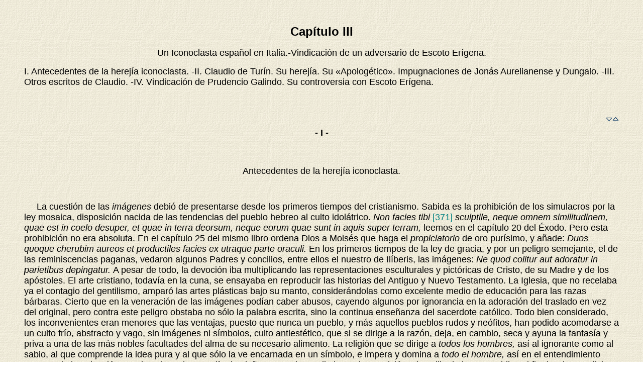

--- FILE ---
content_type: text/html
request_url: https://www.mercaba.org/Libros/HETERODOXOS/2-03.htm
body_size: 58580
content:
<html>

<head>
<meta name="GENERATOR" content="Microsoft FrontPage 5.0">
<meta name="ProgId" content="FrontPage.Editor.Document">
<meta http-equiv="Content-Type" content="text/html; charset=windows-1252">
<title>Capítulo III</title>
</head>

<body background="../../FONDOS/Fondo_001.gif">

<h3 style="text-align: center">&nbsp;</h3>
<h3 style="text-align: center; margin-left:40; margin-right:40">
<span style="font-family: Arial">
<font size="5">Capítulo III</font></span></h3>
<p style="text-align: center; margin-left:40; margin-right:40">
<span style="font-family: Arial"><font size="4">Un 
Iconoclasta español en Italia.-Vindicación de un adversario de Escoto Erígena.</font></span></p>
<p style="margin-left: 40; margin-right: 40"><span style="font-family: Arial">
<font size="4">I. Antecedentes de la herejía 
iconoclasta. -II. Claudio de Turín. Su herejía. Su «Apologético». Impugnaciones 
de Jonás Aurelianense y Dungalo. -III. Otros escritos de Claudio. -IV. 
Vindicación de Prudencio Galindo. Su controversia con Escoto Erígena.</font></span></p>
<p style="margin-left: 40; margin-right: 40"><font face="Arial" size="4"><br WP="BR1">
<br WP="BR2">
<a href="#I_96_" style="color: #003366">
<img height="10" alt="Arriba" hspace="0" src="botup.gif" width="13" align="right" border="0"></a><a href="#I_98_" style="color: #003366"><img height="10" alt="Abajo" hspace="0" src="botdown.gif" width="13" align="right" border="0"></a>
</font>
</p>
<h4 style="text-align: center; margin-left:40; margin-right:40">
<span style="font-family: Arial"><font size="4">- I -</font></span></h4>
<p style="margin-left: 40; margin-right: 40">&nbsp;</p>
<center>
<p style="margin-left: 40; margin-right: 40"><font face="Arial" size="4">Antecedentes de la herejía iconoclasta.</font></p>
</center>
<p style="margin-left: 40; margin-right: 40">&nbsp;</p>
<p style="margin-left: 40; margin-right: 40"><span style="font-family: Arial">
<font size="4">&nbsp;&nbsp;&nbsp;&nbsp;&nbsp;La cuestión de las <em>
imágenes </em>debió de presentarse desde los primeros tiempos del cristianismo. 
Sabida es la prohibición de los simulacros por la ley mosaica, disposición 
nacida de las tendencias del pueblo hebreo al culto idolátrico. <em>Non facies 
tibi </em></font></span><font size="4">
<span style="color: #008080; font-family: Arial">
[371]</span></font><span style="font-family: Arial"><font size="4"><em> sculptile, neque 
omnem similitudinem, quae est in coelo desuper, et quae in terra deorsum, neque 
eorum quae sunt in aquis super terram, </em>leemos en el capítulo 20 del Éxodo. 
Pero esta prohibición no era absoluta. En el capítulo 25 del mismo libro ordena 
Dios a Moisés que haga el <em>propiciatorio </em>de oro purísimo, y añade: <em>
Duos quoque cherubim aureos et productiles facies ex utraque parte oraculi. </em>
En los primeros tiempos de la ley de gracia, y por un peligro semejante, el de 
las reminiscencias paganas, vedaron algunos Padres y concilios, entre ellos el 
nuestro de Ilíberis, las imágenes: <em>Ne quod colitur aut adoratur in 
parietibus depingatur. </em>A pesar de todo, la devoción iba multiplicando las 
representaciones esculturales y pictóricas de Cristo, de su Madre y de los 
apóstoles. El arte cristiano, todavía en la cuna, se ensayaba en reproducir las 
historias del Antiguo y Nuevo Testamento. La Iglesia, que no recelaba ya el 
contagio del gentilismo, amparó las artes plásticas bajo su manto, 
considerándolas como excelente medio de educación para las razas bárbaras. 
Cierto que en la veneración de las imágenes podían caber abusos, cayendo algunos 
por ignorancia en la adoración del traslado en vez del original, pero contra 
este peligro obstaba no sólo la palabra escrita, sino la continua enseñanza del 
sacerdote católico. Todo bien considerado, los inconvenientes eran menores que 
las ventajas, puesto que nunca un pueblo, y más aquellos pueblos rudos y 
neófitos, han podido acomodarse a un culto frío, abstracto y vago, sin imágenes 
ni símbolos, culto antiestético, que si se dirige a la razón, deja, en cambio, 
seca y ayuna la fantasía y priva a una de las más nobles facultades del alma de 
su necesario alimento. La religión que se dirige a <em>todos los hombres,</em> 
así al ignorante como al sabio, al que comprende la idea pura y al que sólo la 
ve encarnada en un símbolo, e impera y domina a <em>todo el hombre, </em>así en 
el entendimiento como en la imaginación y en la voluntad, no podía desdeñar, 
para el cumplimiento de su misión, el auxilio de las artes, hijas al fin de Dios 
y reflejos de la suma e increada belleza. Estaba reservado a un emperador 
bizantino de la decadencia, y más tarde a un Carlostadio, reformista <em>alemán,
</em>que sangre germánica y no latina debía tener en las venas el contradictor 
de las imágenes, romper el feliz concierto y armonía en que el catolicismo 
educaba todas las potencias espirituales de nuestro ser.</font></span></p>
<p style="margin-left: 40; margin-right: 40"><span style="font-family: Arial">
<font size="4">&nbsp;&nbsp;&nbsp;&nbsp;&nbsp;En el siglo VII, un obispo de 
Marsella, Sereno, quemó y destruyó diversas imágenes que juzgaba peligrosas para 
la ortodoxia. Pero San Gregorio el Magno, aprobando su celo por la extirpación 
de la idolatría, no fue de parecer que las imágenes se rompieran, porque, 
gracias a ellas, <em>el que no sabe leer, ve en las paredes de las iglesias lo 
que no puede aprender en los libros </em>(ep.10 del 1.8).</font></span></p>
<p style="margin-left: 40; margin-right: 40"><span style="font-family: Arial">
<font size="4">&nbsp;&nbsp;&nbsp;&nbsp;&nbsp;En Oriente, una poderosa 
reacción contra la herejía de Nestorio había multiplicado las representaciones 
de la divina <em>Theótocos </em></font></span>
<font size="4">
<span style="color: #008080; font-family: Arial">[372]</span></font><span style="font-family: Arial"><font size="4"> 
con el niño en brazos, y un emperador de oriente se propuso extirparlas en los 
primeros años del siglo VIII. León el Isáurico, que por el trato con judíos y 
musulmanes, fanáticos enemigos unos y otros de las imágenes, había concebido 
odio grande a lo que él llamaba <em>iconolatría, </em>vedó por su propia 
autoridad ciertas prácticas en concepto suyo supersticiosas, excitando con tal 
muestra de arbitrariedad grandes tumultos en la Iglesia griega. El patriarca de 
Constantinopla, Germano, se opuso a los edictos imperiales, y León contestó 
haciendo derribar las imágenes. Levantado en armas el pueblo y ahogada la 
sublevación en sangre, llevó el Isáurico su fanatismo teológico hasta el extremo 
de pegar fuego a una especie de universidad anexa a su palacio, pereciendo entre 
las llamas doce profesores que no opinaban como él y toda una preciosa 
biblioteca. En varios puntos del imperio estallaron sublevaciones; las islas del 
archipiélago proclamaron emperador a Cosme. León, cada vez más irritado, 
proseguía en su tarea de destruir imágenes, sordo a los consejos del papa 
Gregorio II, que en dos cartas le repetía<em>: No adoramos piedras, ni paredes, 
ni cuadros, sino por medio de ellos conmemoramos a aquellos santos cuyos nombres
</em>y <em>semejanza llevan, levantando así nuestro espíritu torpe y rudo. 
Delante de una imagen del Salvador decimos: Jesucristo, socórrenos y sálvanos. 
Delante de una de la Virgen: Santa María, ruega a tu Hijo por la salvación de 
nuestras almas. Delante de la efigie de un mártir: San Esteban, que derramaste 
tu sangre por Cristo y alcanzas tanta gracia con él, ruega por nosotros. </em>
Amenazó el iconoclasta con ir a Roma a derribar las imágenes y traer en cadenas 
al papa; pero Gregorio III, sucesor del II, anatematizó en 731 al emperador, y 
los pueblos italianos del exarcado y de la Pentápolis, sujetos a la dominación 
bizantina, aprovecharon aquella ocasión para sacudir el yugo de un poder lejano 
y herético. Opusiéronse los papas a los desmanes de ravenates y napolitanos, 
pero el movimiento popular siguió su camino y sustrajo la Italia y el mundo 
occidental de la vergonzosa tutela de pedantes coronados. A la sabiduría de los 
pontífices y a la espada de los francos quedaba reservado el libertar la 
península transalpina de otra dominación más dura: la de los reyes longobardos.</font></span></p>
<p style="margin-left: 40; margin-right: 40"><span style="font-family: Arial">
<font size="4">&nbsp;&nbsp;&nbsp;&nbsp;&nbsp;Pero no narro la historia 
externa, sino la de las ideas. En 781, imperando Constantino Porfirogenetos, 
bajo la tutela de su madre Irene, y siendo papa Adriano I, juntóse en Nicea de 
Bitinia un concilio con asistencia del patriarca de Constantinopla, Tarasio, y 
de los legados del papa. En él abjuraron de su error tres obispos de los que en 
un conciliábulo efesino habían condenado las imágenes. En la segunda sesión <em>
(actio secunda) </em>leyóse una carta del papa, con citas y testimonios de San 
Gregorio Niceno, San Basilio el Magno, San Juan Crisóstomo, San Cirilo, San 
Atanasio, San Ambrosio y San Jerónimo, relativos a las efigies y simulacros. 
Tarasio y los demás asistentes al sínodo manifestaron conformarse con aquella 
doctrina. En las sesiones </font> </span>
<font size="4">
<span style="color: #008080; font-family: Arial">[373]</span></font><span style="font-family: Arial"><font size="4"> 
sucesivas se discutieron ampliamente los argumentos iconoclastas, y el concilio 
dio en estos términos su sentencia: «Unánimemente confesamos querer conservar 
las tradiciones eclesiásticas, una de las cuales es la veneración de las 
imágenes. Definimos, pues, que se deben hacer las venerandas y sagradas imágenes 
(al modo y forma de la veneranda y vivificadora cruz) de colores y madera o de 
cualquiera otra materia, y que deben ser dedicadas y colocadas en los templos de 
Dios, así en vasos y vestiduras sagradas como en paredes y tablas, tanto en 
edificios públicos como en las calles, especialmente las imágenes de nuestro 
Salvador Jesucristo, de su bendita Madre, de los venerandos ángeles y de todos 
los santos. Para que los que contemplan estas pinturas vengan por ellas en 
memoria, recordación y deseo de los prototipos u originales, y les tributen 
salutación y culto de <em>honor, </em>no de <em>latría, </em>que compete sólo a 
la naturaleza divina, sino semejante al que tributamos a la santa Cruz, a los 
Evangelios, a las reliquias de los mártires... Porque el honor de la imagen 
recae en el original, y el que adora la efigie adora el prototipo... Si alguno 
pensare en contrario... o fuere osado a arrancar de las iglesias los códices <em>
historiados (depicti) </em>de los Evangelios, o la figura de la cruz, o las 
imágenes y pinturas, o las reliquias genuinas y verdaderas de los mártires, sea 
depuesto, si fuere obispo o clérigo, y separado de la comunión, si monje o 
laico»<a href="http://www.cervantesvirtual.com/servlet/SirveObras/07927287699833781846746/not0012.htm#N_583_" style="color: #003366"><sup> 
(583)</sup></a>. El concilio anatematizó al que llamase ídolos a las imágenes o 
les aplicase las palabras de la Sagrada Escritura relativas a los simulacros 
gentiles; a quien dijese que los cristianos adoraban las imágenes como a dioses; 
al que comunicase con los iconoclastas; al que no saludase a las imágenes en el 
nombre de Dios y de sus santos; al que no aceptase las narraciones evangélicas 
representadas en las pinturas, etc.</font></span></p>
<p style="margin-left: 40; margin-right: 40"><span style="font-family: Arial">
<font size="4">&nbsp;&nbsp;&nbsp;&nbsp;&nbsp;En Occidente, donde la 
ignorancia de la lengua helena era grande y el culto de las imágenes se hallaba 
menos extendido que en Oriente, encontraron alguna oposición las definiciones de 
este sínodo. Traducido mal el texto griego relativo al culto de <em>honor</em> (</font></span><font size="4"><font face="Arial"><span style="font-family: Sgreek Medium">prosku/nhsij</span></font><span style="font-family: Arial">) 
y de <em>latría</em> que debe tributarse a las imágenes, </span>
<span style="color: #008080; font-family: Arial">[374]</span></font><span style="font-family: Arial"><font size="4"> 
el concilio de Francfort, ya mencionado al hablar de la herejía adopcionista, 
entendió que el culto de <em>postración </em>se debía a sólo Dios y que las 
imágenes habían de tenerse en los templos únicamcante para histórica recordación 
y para deleite de los ojos. En tal sentir persistieron casi todos los prelados 
franceses, entre ellos Agobardo, Jonás Aurelianense, Warnefrido Strabón e 
Hincmaro de Reims, a pesar de las observaciones del papa Adriano II. Sólo en 
tiempo de Juan VIII se disipó el error, traduciendo con exactitud el 
bibliotecario Anastasio la definición de Nicea.</font></span></p>
<p style="margin-left: 40; margin-right: 40"><span style="font-family: Arial">
<font size="4">&nbsp;&nbsp;&nbsp;&nbsp;&nbsp;No llegaron a España estas 
alteraciones, pero en ellas tomó parte muy señalada, siendo el único <em>
iconoclasta </em>decidido de la Iglesia latina, un célebre español, de cuya vida 
y escritos vamos a dar noticia.</font></span></p>
<p style="margin-left: 40; margin-right: 40"><font face="Arial" size="4"><br WP="BR1">
<br WP="BR2">
<a href="#I_97_" style="color: #003366">
<img height="10" alt="Arriba" hspace="0" src="botup.gif" width="13" align="right" border="0"></a><a href="#I_99_" style="color: #003366"><img height="10" alt="Abajo" hspace="0" src="botdown.gif" width="13" align="right" border="0"></a>
</font>
</p>
<h4 style="text-align: center; margin-left:40; margin-right:40">
<span style="font-family: Arial"><font size="4">- II -</font></span></h4>
<p style="text-align: center; margin-left:40; margin-right:40">
<span style="font-family: Arial"><font size="4">Claudio 
de Turín. - su herejía. - Su «apologético». Impugnaciones de Jonás Aurelianense 
y Dungalo.</font></span></p>
<p style="margin-left: 40; margin-right: 40"><span style="font-family: Arial">
<font size="4">&nbsp;&nbsp;&nbsp;&nbsp;&nbsp;Sábese que Claudio era 
español, pero ninguno de los que han tratado de él fijan el pueblo o comarca de 
su nacimiento. Parece creíble que hubiese nacido en la <em>Marca Hispánica, </em>
puesto que fue discípulo de Félix de Urgel, aunque no le siguió en el yerro 
adopcionista: ni con fundamento puede decirse que aprendiera de aquel obispo la 
doctrina de las imágenes, por Félix no combatidas. Ordenado de presbítero 
Claudio, y famoso ya por su mérito y doctrina, estuvo algún tiempo en la corte 
de Ludovico Pío con el cargo de maestro del palacio imperial, según afirman 
graves escritores<a href="http://www.cervantesvirtual.com/servlet/SirveObras/07927287699833781846746/not0012.htm#N_584_" style="color: #003366"><sup> 
(584)</sup></a>. La pericia del <em>español </em>en las Sagradas Escrituras y la 
ignorancia que de este saber se advertía en Italia, movió a Ludovico a hacer 
obispo de Turín a Claudio. Consta todo esto por el testimonio de Jonás <em>
Aurelianense </em>(de Orleáns) en su refutación del libro de Claudio acerca de 
las imágenes: <em>Quo feliciter imperante </em>(Ludovico Pío) <em>idem Felix in 
quodam discipulo suo nomine Claudio, utpote, ut verbis B. Hieronymi utar, 
Euphorbus in Pythagora renascitur: qui etsi non fidei catholicae regulam, 
Ecclestasticas tamen traditiones quam venenatis telis... iaculari nisus est.
</em>Y en otra parte añade<em>: Quemdam presbyterum, natione Hispanum, nomine 
Claudium, qui aliquid temporis in palatio suo, in presbyteratus militaverat 
honore, cui in explicandis Sanctorum Evangeliorum lectionibus quantulacumque 
notitia inesse videbatur, ut Italicae plebis, quae magna ex Parte a Sanctorum 
Evangelistarum sensibus procul aberat, sacrae doctrinae consultum foret, 
Taurinensi praesulem subrogari fecit Ecclesiae</em><a href="http://www.cervantesvirtual.com/servlet/SirveObras/07927287699833781846746/not0012.htm#N_585_" style="color: #003366"><sup> 
(585)</sup></a>. </font> </span>
<span style="color: #008080; font-family: Arial"><font size="4">[375]</font></span></p>
<p style="margin-left: 40; margin-right: 40"><span style="font-family: Arial">
<font size="4">&nbsp;&nbsp;&nbsp;&nbsp;&nbsp;Observó Claudio en su 
diócesis buen número de supersticiones paganas en lo relativo al culto de las 
imágenes, y deseoso de atajarlas, y arrebatado de un indiscreto celo, comenzó a 
destruir, romper y quemar cuantas efigies y cruces hallaba en las basílicas, y 
para aumentar el escándalo de sus diocesanos resucitó el error de Vigilancio, 
impugnando públicamente la veneración de las reliquias de los mártires<a href="http://www.cervantesvirtual.com/servlet/SirveObras/07927287699833781846746/not0012.htm#N_586_" style="color: #003366"><sup> 
(586)</sup></a>.</font></span></p>
<p style="margin-left: 40; margin-right: 40"><span style="font-family: Arial">
<font size="4">&nbsp;&nbsp;&nbsp;&nbsp;&nbsp;Divulgada la herejía de 
Claudio, amonestóle por cartas a que desistiese de ella el abad Teudemiro, cuyo 
monasterio ignoramos, aunque Mabillon se inclina a creer que fue la abadía <em>
Psalmodiense, </em>en Septimania. Pero el obispo de Turín, lejos de enmendarse, 
sostuvo su mala doctrina en un tratado larguísimo, <em>tan largo como el 
Salterio de David si le añadiéramos cincuenta salmos, </em>dice Jonás. <em>(Fertur 
interea in sigillationem eiusdem abbatis totiusque gallicanae Ecclesiae tantae 
prolixitatis evomuisse libellum ut magnitudine sua quinquaginta Psalmis 
Davidicum superaret Psalterium.) </em>Este escrito no ha llegado a nuestras 
manos. Sólo tenemos un breve extracto, conservado por Jonás en su refutación. 
Titúlase <em>Apologeticum atque Rescriptum Claudii Episcopi adversus Theudemirum 
abbatem. (Apología y respuesta del obispo Claudio contra el abad Teudemiro.)
</em>Empieza en destemplado tono, semejante al de las epístolas de Elipando: 
«Recibí, por un rústico mensajero, tu carta, con los capítulos adjuntos, obra 
llena de garrulería y necedad. Allí me anuncias que desde Italia se ha propagado 
hasta las Galias y fines de España el rumor de haber yo fundado una nueva y 
anticatólica secta, lo cual es falsísimo... Yo no fundo secta, antes defiendo la 
unidad y proclamo la verdad, y he atajado, destruido y desarraigado, y no ceso 
de destruir en cuanto alcanzo, todo género de sectas, cismas, herejías y 
supersticiones... Vine a Italia, a esta ciudad de Turín, y encontré todas las 
basílicas llenas de imágenes y de abominaciones. Yo sólo comencé a destruir lo 
que todos los hombres adoraban. Por esto abrieron todos sus bocas para blasfemar 
de mí, y, a no haberme defendido el Señor, quizá me hubieran devorado vivo.»</font></span></p>
<p style="margin-left: 40; margin-right: 40"><span style="font-family: Arial">
<font size="4">&nbsp;&nbsp;&nbsp;&nbsp;&nbsp;El grande argumento de 
Claudio, como de todos los iconoclastas, eran las palabras del Éxodo: No <em>
harás representación o semejanza de ninguna de las cosas que están en el cielo o 
en la tierra,</em> lo cual, decía nuestro heterodoxo, <em>no se ha de entender 
sólo de los ídolos extranjeros, sino de las mismas criaturas celestes. </em>
</font>
</span><font size="4"><span style="color: #008080; font-family: Arial">[376]</span></font><span style="font-family: Arial"><font size="4"><em>
</em>En esto olvidaba Claudio (olvido extraño, dada su erudición bíblica) los 
dos querubines del <em>propiciatorio.</em> Y proseguía el descaminado obispo 
taurinense: «Si no adoramos ni reverenciamos las obras de la mano de Dios, ¿por 
qué hemos de venerar las obras de humanos artífices?»</font></span></p>
<p style="margin-left: 40; margin-right: 40"><span style="font-family: Arial">
<font size="4">&nbsp;&nbsp;&nbsp;&nbsp;&nbsp;A estos lugares comunes, 
nacidos de una inexplicable confusión entre el culto de <em>latría</em> y el de
<em>honor, </em>siguen peregrinos argumentos para impugnar la adoración de la 
santa cruz: «Nada les agrada en nuestro Salvador, dice Claudio, sino lo que 
agradaba a los judíos: el oprobio de la pasión y la afrenta de la muerte; no 
aciertan a creer de él sino lo que creían los impíos, hebreos y paganos que 
niegan su resurrección y le ven sólo muerto y crucificado. Si adoramos la cruz 
porque Cristo padeció en ella, adoremos a las doncellas, porque de una virgen 
nació Cristo. Adoremos los pesebres, porque fue reclinado en un pesebre. 
Adoremos los paños viejos, porque, después de muerto, en un paño viejo fue 
envuelto. Adoremos las naves, porque navegó con frecuencia en ellas y desde una 
nave enseñó a las turbas y en una nave durmió. Adoremos los asnos, porque en un 
asno entró en Jerusalén. Adoremos los corderos, porque de él está escrito: <em>
Ecce agnus Dei... </em>Adoremos los leones, porque de él está escrito: </font> <em>
<font size="4">Vicit 
Leo de tribu Iuda... 'Risum teneatis!'»</font></em></span></p>
<p style="margin-left: 40; margin-right: 40"><span style="font-family: Arial">
<font size="4">&nbsp;&nbsp;&nbsp;&nbsp;&nbsp;¡De tan pobre y rastrero modo 
razonaba uno de los escritores de la Edad Media, a quien los protestantes 
califican de <em>precursores</em> suyos! ¡Ni siquiera comprendía la grandeza 
inefable del misterio de nuestra redención y con ojos groseros sólo mi raba en 
el sagrado leño <em>la afrenta de la cruz, </em>Por mismo que los paganos!</font></span></p>
<p style="margin-left: 40; margin-right: 40"><span style="font-family: Arial">
<font size="4">&nbsp;&nbsp;&nbsp;&nbsp;&nbsp;Pero aún no hemos acabado con 
las raras ilaciones que de la adoración de la cruz saca el iconoclasta de Turín: 
«Dios mandó que llevásemos la cruz, no que la adorásemos. Y precisamente la 
adoran los que ni espiritual ni corporalmente quieren llevarla... Adoremos las 
piedras, porque Cristo, después del descendimiento, fue enterrado en un sepulcro 
de piedra. Adoremos las espinas y las zarzas, porque el Salvador llevó corona de 
espinas. Adoremos las cañas, porque en la mano de Jesús pusieron los soldados un 
cetro de caña. Adoremos las lanzas, porque una lanza hirió el costado del Señor, 
manando de allí sangre y agua...»</font></span></p>
<p style="margin-left: 40; margin-right: 40"><span style="font-family: Arial">
<font size="4">&nbsp;&nbsp;&nbsp;&nbsp;&nbsp;Acusado Claudio de condenar 
las peregrinaciones a Roma, defiéndese en estos términos: «Ni apruebo ni condeno 
ese viaje, porque ni aprovecha a todos ni a todos daña... Bien sé que muchos, 
entendiendo mal aquellas palabras: <em>Tu es Petrus, </em>etc., pospuesta toda 
espiritual diligencia, creen ganar la vida eterna con ir a Roma... Volved, ¡oh 
ciegos!, a aquella luz verdadera que ilumina a todo hombre que viene a este 
mundo... Por no ver esta luz, andáis en tinieblas y no sabéis adónde dirigiros, 
porque la oscuridad ciega vuestros ojos... No se ha de llamar <em>apostólico
</em>al que ocupa la cátedra de los apóstoles, sino a quien </font> </span>
<font size="4">
<span style="color: #008080; font-family: Arial">[377]</span></font><span style="font-family: Arial"><font size="4">cumple 
el apostólico oficio. Del que obrare en contrario, dice el Señor: </font> <em>
<font size="4">En la 
cátedra de Moisés se sentaron los escribas y los fariseos: guardad y cumplid 
todo lo que os digan, pero no imitéis sus obras.</font></em></span></p>
<p style="margin-left: 40; margin-right: 40"><span style="font-family: Arial">
<font size="4">&nbsp;&nbsp;&nbsp;&nbsp;&nbsp;El odio contra Roma, mal 
contenido en estas líneas, nacía en Claudio de la pública desaprobación dada por 
el Pontífice a su doctrina, pero no llegaba a abierta hostilidad o cisma. La 
cita del <em>servate et facite quaecumque dixerint, </em>verdadera contradicción 
en boca de Claudio, lo demuestra. El mismo confiesa que Pascual I se había 
irritado gravemente por aquella herejía: <em>Dicis quod Dominus Apostolicus 
indignatus sit mihi. Hoc dixisti de Paschali Ecclesiae Romanae Episcopo, qui 
praesenti iam caruit vita. </em>Escribióse, pues, el <em>Apologético </em>
después del año 824, en que aquel Pontífice pasó a mejor vida<a href="http://www.cervantesvirtual.com/servlet/SirveObras/07927287699833781846746/not0012.htm#N_587_" style="color: #003366"><sup> 
(587)</sup></a>.</font></span></p>
<p style="margin-left: 40; margin-right: 40"><span style="font-family: Arial">
<font size="4">&nbsp;&nbsp;&nbsp;&nbsp;&nbsp;No hay duda de que en el 
error iconoclasta y hasta en la manera de defenderle inició Claudio la 
pseudorreforma luterana. Al decir que «no se habían trocado los ídolos, sino los 
nombres, y que las imágenes de San Pedro y San Pablo eran tan vanas y poco 
dignas de reverencia como las de Jove o Saturno», anticipábase el disidente 
prelado a las audaces y poco embozadas proposiciones que leeremos en el <em>
Diálogo de Mercurio y Carón, </em>de Juan de Valdés. ¡Triste gloria, en verdad, 
llevar la piqueta demoledora y el sacrílego martillo a los monumentos del arte 
cristiano; romper el lazo eterno que Dios puso entre la verdad y la belleza, la 
idea y la forma, la razón y la fantasía; matar el germen artístico en el corazón 
de pueblos enteros, como hizo la Reforma!</font></span></p>
<p style="margin-left: 40; margin-right: 40"><span style="font-family: Arial">
<font size="4">&nbsp;&nbsp;&nbsp;&nbsp;&nbsp;Claudio fue extremando por 
momentos su rebelión y se negó a asistir al sínodo de Aquisgrán, llamándole <em>
congregación de asnos</em><a href="http://www.cervantesvirtual.com/servlet/SirveObras/07927287699833781846746/not0012.htm#N_588_" style="color: #003366"><sup> 
(588)</sup></a>. Impugnó los errores del desatentado obispo un diácono llamado 
Dungalo, a quien Mabillon no cree francés, sino <em>escocés </em>probablemente<a href="http://www.cervantesvirtual.com/servlet/SirveObras/07927287699833781846746/not0012.htm#N_589_" style="color: #003366"><sup> 
(589)</sup></a>. Papirio Masson, que sacó del olvido su libro valiéndose de un 
manuscrito que poseía Pedro Petau y de una copia de Nicolás Faber, inclínase a 
creer que el ignoto Dungalo escribió su refutación en la abadía de San Dionisio, 
cerca del Sena. Ha sido impresa la obra en cuestión con este rótulo: <em>Liber 
responsionum adversus Claudii Taurinensis Episcopi Sententias ad Ludovicum 
imperatorem, eiusque filium Lotharium Augustum</em><a href="http://www.cervantesvirtual.com/servlet/SirveObras/07927287699833781846746/not0012.htm#N_590_" style="color: #003366"><sup> 
(590)</sup></a>, y fue calificada por su propio autor de <em>ramillete o 
florilegio de sentencias de los Santos Padres (libellum responsiones </em>
</font>
</span><font size="4"><span style="color: #008080; font-family: Arial">[378]</span></font><span style="font-family: Arial"><font size="4"><em> 
ex auctoritate ac doctrina sanctorum patrum defloratas et excerptas continentem).
</em>Redúcese a una compilación bien hecha de trozos de la Sagrada Escritura, y 
de San Paulino de Nola, San Gregorio Niceno, San Jerónimo, San Agustín, San 
Ambrosio, Venancio Fortunato, Prudencio, Sedulio, San Juan Crisóstomo, San 
Gregorio el Magno, etc. Dungalo expone la doctrina de las imágenes con más 
firmeza y claridad que Jonás Aurelianense y otros franceses: «De esta cuestión 
-dice- se trató ha dos años en presencia de nuestros gloriosos y religiosísimos 
príncipes, comprobándose y definiéndose, con autoridad de las Escrituras y 
doctrina y ejemplo de varones sabios y piadosos, con cuánta cautela y discreción 
han de ser veneradas las imágenes, de suerte que nadie, aunque de rudo y grosero 
entendimiento, pueda pensar que es lícito tributar honor <em>divino </em>sino al 
sólo Dios, Padre, Hijo y Espíritu Santo. Pero nadie, por el contrario, presuma 
destruir, despreciar o abominar a los ángeles, a los santos, a sus imágenes o a 
cualquier objeto consagrado a honra y gloria del solo verdadero Dios»<a href="http://www.cervantesvirtual.com/servlet/SirveObras/07927287699833781846746/not0012.htm#N_591_" style="color: #003366"><sup> 
(591)</sup></a>.</font></span></p>
<p style="margin-left: 40; margin-right: 40"><span style="font-family: Arial">
<font size="4">&nbsp;&nbsp;&nbsp;&nbsp;&nbsp;Divide Dungalo su <em>
Apología </em>(en que sólo se echa de menos alguna precisión de lenguaje cuando 
el autor habla por cuenta propia) en tres partes, enderezada la primera a 
rebatir las proposiciones de Claudio acerca de las imágenes; la segunda, a 
defender la veneración de la santa Cruz, y la tercera, las peregrinaciones a 
Roma y las reliquias de los santos, que Claudio despreciaba, siguiendo a Eunomio 
y a Vigilancio<a href="http://www.cervantesvirtual.com/servlet/SirveObras/07927287699833781846746/not0012.htm#N_592_" style="color: #003366"><sup> 
(592)</sup></a>.</font></span></p>
<p style="margin-left: 40; margin-right: 40"><span style="font-family: Arial">
<font size="4">&nbsp;&nbsp;&nbsp;&nbsp;&nbsp;De una carta de Loup de 
Ferrilres a Eginhardo parece deducirse que este cronista escribió un libro <em>
De adoranda cruce, </em>que Nicolás Antonio supone dirigido contra Claudio. No 
ha llegado tal lucubración a nuestros días, como tampoco la respuesta de 
Teudemiro al <em>Apologético </em>del iconoclasta, que conocemos sólo por los 
fragmentos insertos en la obra de Jonás.</font></span></p>
<p style="margin-left: 40; margin-right: 40"><span style="font-family: Arial">
<font size="4">&nbsp;&nbsp;&nbsp;&nbsp;&nbsp;Este obispo de Orleáns fue el 
más señalado de los contradictores de Claudio. Emprendió su tarea de orden de 
Ludovico Pío, pero no le puso cima hasta el reinado de Carlos el Calvo, cuando 
ya el sedicioso pastor de Turín había pasado de esta vida. Tentado estuvo Jonás 
a dar de mano a su libro, pareciéndole fuera de propósito y aun contra caridad 
lidiar con muertos; pero advirtiéronle algunos que el error revivía en los 
discípulos de Claudio, contagiados a la vez de <em>arrianismo, </em>doctrina 
enseñada </font> </span><font size="4">
<span style="color: #008080; font-family: Arial">[379]</span></font><span style="font-family: Arial"><font size="4"> 
en ciertos libros clandestinos que había dejado el maestro en lo más recóndito 
de su cámara episcopal<a href="http://www.cervantesvirtual.com/servlet/SirveObras/07927287699833781846746/not0012.htm#N_593_" style="color: #003366"><sup> 
(593)</sup></a>. De la acusación de arriano aquí fulminada contra Claudio no se 
encuentra vestigio en otra parte ni sus escritos inducen a tal sospecha.</font></span></p>
<p style="margin-left: 40; margin-right: 40"><span style="font-family: Arial">
<font size="4">&nbsp;&nbsp;&nbsp;&nbsp;&nbsp;Pero Jonás quería justificar 
a todo trance la divulgación de sus tres tan elaborados libros <em>De cultu 
imaginum, </em>como si no fuera bastante motivo para la defensa de la verdad el 
persistir de una aberración y la necesidad de precaverla en adelante. Dioles 
comienzo en rimado y retórico estilo, afirmando una y otra vez, cual cosa 
manifiesta, que <em>España había producido sabios elocuentísimos e invictísimos 
propugnadores de la fe católica, </em>pero también, y a la par de ellos, 
señalados heresiarcas, que con perversos dogmas y varias supersticiones 
intentaron, aunque en vano, mancillar la pureza de la doctrina<a href="http://www.cervantesvirtual.com/servlet/SirveObras/07927287699833781846746/not0012.htm#N_594_" style="color: #003366"><sup> 
(594)</sup></a>. Reciente y no olvidado ejemplo era el de Félix y el arzobispo 
Elipando; y Jonás, que había viajado por España y llegado a Asturias, no dejó de 
recordarle, tributando de pasada honorífico testimonio a la ciencia y virtudes 
de nuestro San Beato, aunque expresamente no le nombra. La digresión relativa a 
los <em>adopcionistas </em>llévale como por la mano a tratar del discípulo de 
Félix, Claudio, de quien da las noticias en su lugar transcritas, no sin hacer 
notar que con sus atropelladas y escandalosas providencias se granjeó aquel 
obispo la saña de sus diocesanos. Ni se oculta a Jonás la semejanza de Claudio 
con Vigilancio y Eustacio, de quienes cantó Sedulio:</font></span></p>
<table width="100%">
  <tr vAlign="top">
    <td><span style="font-family: Arial"><em><center>
    <p style="margin-left: 40; margin-right: 40"><font size="4">Ambo errore pares, quamquam diversa secuti;</font></p>
    </center></em></span></td>
  </tr>
</table>
<p style="margin-left: 40; margin-right: 40"><span style="font-family: Arial">
<font size="4">pues, aunque Claudio en su 
Apologético no parece contradecir la veneración de las reliquias, era cosa 
sabida que de palabra las impugnaba<a href="http://www.cervantesvirtual.com/servlet/SirveObras/07927287699833781846746/not0012.htm#N_595_" style="color: #003366"><sup> 
(595)</sup></a>, y lo confirma Dungalo. Sobre Claudio debían caer, pues, las 
razones y anatemas de San Jerónimo contra Vigilancio y del concilio Gangrense, 
contra los despreciadores de las antiguas tradiciones.</font></span></p>
<p style="margin-left: 40; margin-right: 40"><span style="font-family: Arial">
<font size="4">&nbsp;&nbsp;&nbsp;&nbsp;&nbsp;Ni eran sólo censuras 
teológicas las que Claudio merecía. Su falta de probidad literaria en 
aprovecharse a manos llenas, y sin </font> </span>
<font size="4">
<span style="color: #008080; font-family: Arial">[380]</span></font><span style="font-family: Arial"><font size="4"> 
advertirlo, de frases y conceptos de los antiguos Padres, es uno de los 
argumentos de la grave acusación que Jonás le dirige<a href="http://www.cervantesvirtual.com/servlet/SirveObras/07927287699833781846746/not0012.htm#N_596_" style="color: #003366"><sup> 
(596)</sup></a>.</font></span></p>
<p style="margin-left: 40; margin-right: 40"><span style="font-family: Arial">
<font size="4">&nbsp;&nbsp;&nbsp;&nbsp;&nbsp;Le acrimina asimismo de mal 
gramático y escritor descuidado en estilo y construcciones; pero en esta parte, 
hablando en puridad, no le lleva su impugnador grandes ventajas. Muéstrase, sí, 
afecto a extrañas pedanterías, citando muy fuera de lugar el <em>Arte amatoria,
</em>de Ovidio; y a los necios argumentos de Claudio contesta no rara vez con 
observaciones de esta guisa: «Dices que debemos adorar a los asnos; pero es 
necesario que los elijas bien, porque los de Italia y Germania tienen malas 
orejas y por la deformidad y pequeñez de sus cuerpos no son dignos de ser 
adorados; en cambio, los de tu tierra, por lo gallardo de sus cuerpos y lo 
desarrollado de sus orejas, atraen a sí los ojos de los espectadores»<a href="http://www.cervantesvirtual.com/servlet/SirveObras/07927287699833781846746/not0012.htm#N_597_" style="color: #003366"><sup> 
(597)</sup></a>. Esto nos trae a la memoria lo que escribía Don lego de Mendoza 
en el siglo XVI: «No sé por qué aquel doctorcillo de Aristóteles dijo en sus 
libros <em>De animalibus </em>que no había asnos en Francia, cuando vemos tantos 
bachilleres como se hacen en París cada año»<a href="http://www.cervantesvirtual.com/servlet/SirveObras/07927287699833781846746/not0012.htm#N_598_" style="color: #003366"><sup> 
(598)</sup></a>.</font></span></p>
<p style="margin-left: 40; margin-right: 40"><span style="font-family: Arial">
<font size="4">&nbsp;&nbsp;&nbsp;&nbsp;&nbsp;No es frecuente este tono de 
burlas en la apología de Jonás. Por lo general, discurre bien y con seso, aunque 
desde un punto de vista incompleto. En concepto de Jonás, las imágenes de los 
santos en las pinturas que retrataban sus acciones, debían conservarse sólo para 
ornato e histórica memoria; conforme el obispo de Orleáns, con la mayor parte de 
los franceses, rechaza el segundo concilio de Nicea por haber definido el punto 
de la adoración; pero era de parecer que el culto de la cruz debía conservarse. 
De las imágenes dice en el primer libro: </font> <em><font size="4">Picturas sanctarum rerum gestarum, 
quae non ad adorandum, sed solummodo, teste B. Gregorio, ad instruendas 
nescientium mentes in Ecclesiis sunt antiquitus fieri permissae... non ut 
adorentur, sed ut quandam pulchritudinem reddant et quarundam praeteritarum 
rerum memoriam sensibus imperitorum ingerant, in Ecclesiis depingi. Creaturam 
vero adorari... nefas dicimus.</font></em></span></p>
<p style="margin-left: 40; margin-right: 40"><span style="font-family: Arial">
<font size="4">&nbsp;&nbsp;&nbsp;&nbsp;&nbsp;Opiniones muy semejantes 
sostuvo Agobardo en su tratado <em>De imaginibus, </em>donde, entre otras 
proposiciones, leemos: «Ley es de la adoración que ninguna criatura, ningún 
fantasma, ninguna obra humana, ni el sol naciente, ni el poniente, ni las nubes, 
ni el fuego, ni los árboles, ni las imágenes sean adorados... Y no repliques que 
adoras el ser representado en la imagen y no la imagen misma, porque el objeto 
determina la adoración y con la falacia del honor de los santos nos lleva 
Satanás </font> </span><font size="4">
<span style="color: #008080; font-family: Arial">[381]</span></font><span style="font-family: Arial"><font size="4"> 
a la idolatría.. Las imágenes deben ser conservadas por religión y memoria, sin 
culto ni honor de latría, ni de dulía, ni de otro alguno, porque no nos pueden 
hacer bien ni mal.» Y concluye aconsejando que, para evitar la idolatría, no se 
pinten imágenes ni se erijan simulacros, <em>porque nada es santo sino el templo 
de Dios</em><a href="http://www.cervantesvirtual.com/servlet/SirveObras/07927287699833781846746/not0012.htm#N_599_" style="color: #003366"><sup> 
(599)</sup></a>.</font></span></p>
<p style="margin-left: 40; margin-right: 40"><span style="font-family: Arial">
<font size="4">&nbsp;&nbsp;&nbsp;&nbsp;&nbsp;Toda esta argumentación de 
Agobardo descansa, como se ve, en el falso supuesto de que el <em>objeto 
material</em> o, digámoslo así, próximo, y no el <em>formal o final, </em>
determina la adoración, cuando es evidente que el culto de honor tributado por 
el cristiano a las efigies no termina ni puede terminar en las efigies 
consideradas como tales, sino con relación a la persona que representan, en lo 
cual no corren los fieles el peligro de caer en superstición, como suponía 
Agobardo.</font></span></p>
<p style="margin-left: 40; margin-right: 40"><span style="font-family: Arial">
<font size="4">&nbsp;&nbsp;&nbsp;&nbsp;&nbsp;Aunque pueda en algún modo 
disculparse la mala inteligencia dada por la iglesia galicana a la definición de 
Nicea, no cabe dudar de la exactitud del hecho. El concilio de Francfort había 
establecido estas proposiciones, realmente censurables: «Ha de ser adorado un 
solo Dios sin imagen; ni en la Escritura ni en los Padres está expresa la 
adoración de las imágenes; deben conservarse para ornamento y deleite de los 
ojos, no para instruir a los pueblos.» El mismo Mabillon<a href="http://www.cervantesvirtual.com/servlet/SirveObras/07927287699833781846746/not0012.htm#N_600_" style="color: #003366"><sup> 
(600)</sup></a> confiesa que la palabra <em>adoración </em>fue rechazada en 
Francia hasta fines del siglo IX, pero niega que Alcuino y Walafrido Strabón 
prevaricasen en este punto<a href="http://www.cervantesvirtual.com/servlet/SirveObras/07927287699833781846746/not0012.htm#N_601_" style="color: #003366"><sup> 
(601)</sup></a>.</font></span></p>
<p style="margin-left: 40; margin-right: 40"><span style="font-family: Arial">
<font size="4">&nbsp;&nbsp;&nbsp;&nbsp;&nbsp;La parte más de estimar en la 
obra del prelado aurelianense es el libro tercero, en que refuta las blasfemias 
de Claudio contra la santa cruz y reúne y comenta los testimonios de Santos 
Padres que recomiendan su culto. «Adoremos (dice con San Juan Damasceno) la 
figura de la preciosa y vivífica cruz, de cualquiera materia que esté hecha, no 
venerando, ¡lejos de nosotros tal error!, la materia, sino la forma, el signo de 
Cristo. Donde esté su signo, allí estará él. Si la materia de la cruz se 
disuelve o pierde la forma, no debe ser adorada»<a href="http://www.cervantesvirtual.com/servlet/SirveObras/07927287699833781846746/not0012.htm#N_602_" style="color: #003366"><sup> 
(602)</sup></a>. </font> </span>
<span style="color: #008080; font-family: Arial"><font size="4">[382]</font></span></p>
<p style="margin-left: 40; margin-right: 40"><span style="font-family: Arial">
<font size="4">&nbsp;&nbsp;&nbsp;&nbsp;&nbsp;Con solidez demuestra 
asimismo Jonás, apoyado en San Jerónimo, que las reliquias y sepulcros de los 
mártires deben ser venerados, <em>porque su muerte es preciosa delante del 
Señor.</em> El tercer libro del <em>Apologético, </em>de Jonás, versa sobre las 
peregrinaciones a Roma: </font> <em><font size="4">De peregrinationibus in urbem conceptis.</font></em></span></p>
<p style="margin-left: 40; margin-right: 40"><span style="font-family: Arial">
<font size="4">&nbsp;&nbsp;&nbsp;&nbsp;&nbsp;Parece que Walafrido Strabón 
escribió también contra Claudio. La fecha de la muerte de éste no puede 
determinarse con exactitud, pero de un documento citado por Ughelli en la <em>
Italia Sacra </em>resulta que aún vivía en 839<a href="http://www.cervantesvirtual.com/servlet/SirveObras/07927287699833781846746/not0012.htm#N_603_" style="color: #003366"><sup> 
(603)</sup></a>.</font></span></p>
<p style="margin-left: 40; margin-right: 40"><font face="Arial" size="4"><br WP="BR1">
<br WP="BR2">
<a href="#I_98_" style="color: #003366">
<img height="10" alt="Arriba" hspace="0" src="botup.gif" width="13" align="right" border="0"></a><a href="#I_100_" style="color: #003366"><img height="10" alt="Abajo" hspace="0" src="botdown.gif" width="13" align="right" border="0"></a>
</font>
</p>
<h4 style="text-align: center; margin-left:40; margin-right:40">
<span style="font-family: Arial"><font size="4">- III 
-</font></span></h4>
<p style="margin-left: 40; margin-right: 40">&nbsp;</p>
<center>
<p style="margin-left: 40; margin-right: 40"><font face="Arial" size="4">Otros escritos de Claudio.</font></p>
</center>
<p style="margin-left: 40; margin-right: 40">&nbsp;</p>
<p style="margin-left: 40; margin-right: 40"><span style="font-family: Arial">
<font size="4">&nbsp;&nbsp;&nbsp;&nbsp;&nbsp;Aparte de la triste, si 
ruidosa, fama que le dieron sus errores, fue Claudio, para lo que en su tiempo 
se acostumbraba, escritor docto y prolífico y digno de buena memoria entre los 
nuestros. </font> </span><span style="color: #008080; font-family: Arial">
<font size="4">[383]</font></span></p>
<p style="margin-left: 40; margin-right: 40"><span style="font-family: Arial">
<font size="4">&nbsp;&nbsp;&nbsp;&nbsp;&nbsp;Comencemos por apartar hasta 
la menor sospecha de que estas obras puedan pertenecer a un Claudio Clemente, 
escocés, amigo y compañero de Alcuino. Los libros mismos manifiestan lo 
contrario. El primero y más conocido de todos puede leerse en la <em>Bibliotheca 
Veterum Patrum</em><a href="http://www.cervantesvirtual.com/servlet/SirveObras/07927287699833781846746/not0012.htm#N_604_" style="color: #003366"><sup> 
(604)</sup></a> con el título de <em>Claudii Taurinensis Episcopi in Epistolam 
D. Pauli ad Galatas doctissima enarratio</em>, y está dedicado el abad 
Druntherano, que en concepto de Mabillon pudo ser el mismo que Dortrann <em>(abbas 
Calmeliacensis in pago Aniciensi)</em> o Dructerann <em>(abbas Sollemniacensis 
in pago Lemovicensi)</em><a href="http://www.cervantesvirtual.com/servlet/SirveObras/07927287699833781846746/not0012.htm#N_605_" style="color: #003366"><sup> 
(605)</sup></a>. Pedro Pesseliero descubrió en la abadía altissidoriense el 
manuscrito de esta <em>exposición</em> y la dio a conocer en 1524</font><a href="http://www.cervantesvirtual.com/servlet/SirveObras/07927287699833781846746/not0012.htm#N_606_" style="color: #003366"><sup><font size="4"> 
(606)</font></sup></a></span></p>
<p style="margin-left: 40; margin-right: 40"><span style="font-family: Arial">
<font size="4">&nbsp;&nbsp;&nbsp;&nbsp;&nbsp;El prefacio dirigido por <em>
el pecador </em>Claudio <em>(Claudius peccator) </em>al abad Dructerano indica 
los propósitos del obispo taurinense y da alguna idea del método seguido en sus 
exposiciones: «Ya hace más de tres años que, hallándome en el palacio del 
entonces rey Ludovico, hoy emperador, me exhortaste más de una vez a que 
mostrara algún fruto de mi labor en las epístolas del Maestro de las Gentes, el 
apóstol San Pablo. Pero, envuelto yo en los trabajos y torbellinos del mundo, no 
pude acceder a tu ruego hasta que en la presente Cuaresma compilé de los 
tratados de San Agustín y San Jerónimo un comentario a la epístola <em>Ad 
Galatas; y, </em>notando que faltaban muchas cosas, suplí en parte la omisión 
con sentencias tomadas de otros libros de San Agustín, y aun me atreví a 
intercalar algunas frases mías para enlazar ambas exposiciones y ejercitar el 
entendimiento y evitar el fastidio de los leyentes.» Promete comentarios a las 
demás epístolas, trabajados por el mismo método<a href="http://www.cervantesvirtual.com/servlet/SirveObras/07927287699833781846746/not0012.htm#N_607_" style="color: #003366"><sup> 
(607)</sup></a>. A esta dedicatoria siguen dos <em>argumentos,</em> y luego la
<em>exégesis</em> o explicación de cada capítulo párrafo por párrafo.</font></span></p>
<p style="margin-left: 40; margin-right: 40"><span style="font-family: Arial">
<font size="4">&nbsp;&nbsp;&nbsp;&nbsp;&nbsp;Basta la lectura del pasaje 
transcrilto para entender que el Claudio <em>residente en la corte de Ludovico 
Pío </em>fue el español y no el escocés. Felipe Labbé duda hasta de la 
existencia de Claudio Clemente<a href="http://www.cervantesvirtual.com/servlet/SirveObras/07927287699833781846746/not0012.htm#N_608_" style="color: #003366"><sup> 
(608)</sup></a>.</font></span></p>
<p style="margin-left: 40; margin-right: 40"><span style="font-family: Arial">
<font size="4">&nbsp;&nbsp;&nbsp;&nbsp;&nbsp;El prefacio de Claudio a su 
exposición <em>In epistolam, ad Ephesios</em> fue publicado íntegro por Mabillon 
en sus <em>Vetera Analecta</em><a href="http://www.cervantesvirtual.com/servlet/SirveObras/07927287699833781846746/not0013.htm#N_609_" style="color: #003366"><sup> 
(609)</sup></a>. Son muy de notar estos lugares: «Como en nuestro tiempo </font> </span>
<font size="4">
<span style="color: #008080; font-family: Arial">[384]</span></font><span style="font-family: Arial"><font size="4"> 
han decaído tanto los estudios y apenas se halla nadie dispuesto no ya a 
escribir de materias nuevas, sino a leer lo que escribieron nuestros mayores, 
obra grande me pide vuestra imperial potestad (la de Ludovico Pío, a quien el 
libro va dedicado) al decirme que de los tratados de los Padres forme una 
exposición a las epístolas del apóstol San Pablo. Semejante al mendigo, que no 
tiene cosecha propia y, yendo detrás de los segadores, recoge las espigas, he 
comentado con sentencias de otros las epístolas a los Efesios y a los 
Filipenses... El año pasado trabajé mucho en la epístola <em>Ad Galatas... </em>
Sobre las demás tengo extractos, pero falta mucho todavía. Pues <em>el año 
presente, por mal de mis pecados, vivo en continua angustia y no puedo 
escudriñar las Sagradas Escrituras</em>»<a href="http://www.cervantesvirtual.com/servlet/SirveObras/07927287699833781846746/not0013.htm#N_610_" style="color: #003366"><sup> 
(610)</sup></a>. ¿Aludirá con esto Claudio a los disgustos que le ocasionaba su 
herejía?</font></span></p>
<p style="margin-left: 40; margin-right: 40"><span style="font-family: Arial">
<font size="4">&nbsp;&nbsp;&nbsp;&nbsp;&nbsp;El cardenal Angelo Mai, en el 
tomo 9 del <em>Spicilegium Romanum</em><a href="http://www.cervantesvirtual.com/servlet/SirveObras/07927287699833781846746/not0013.htm#N_611_" style="color: #003366"><sup> 
(611)</sup></a>, dio a conocer la exposición de Claudio a la epístola <em>Ad 
Philemonem. No </em>tiene prólogo ni dedicatoria y en sustancia está tomada de 
San Jerónimo, como advierte Mai, el cual pensó publicar los demás comentarios de 
Claudio, pero desistió de tal idea notando su escasa originalidad, en que ya 
repararon Ricardo Simón<a href="http://www.cervantesvirtual.com/servlet/SirveObras/07927287699833781846746/not0013.htm#N_612_" style="color: #003366"><sup> 
(612)</sup></a> y Trombellio.</font></span></p>
<p style="margin-left: 40; margin-right: 40"><span style="font-family: Arial">
<font size="4">&nbsp;&nbsp;&nbsp;&nbsp;&nbsp;En la Biblioteca Vaticana 
(códice 5775 del antiguo fondo) se conserva un manuscrito del siglo IX que 
contiene el tratado de Claudio sobre las dos epístolas <em>Ad Corinthios,</em> 
precedido de una dedicatoria al abad Teudemiro <em>(Venerabili in Christo 
sinceraque charitate diligendo Theudemiro abbati). </em>Procede este manuscrito 
de la abadía de San Columbano de Bovio y fue mandado escribir en el año 862 por 
el obispo Teodulfo, distinto del de Orleáns<a href="http://www.cervantesvirtual.com/servlet/SirveObras/07927287699833781846746/not0013.htm#N_613_" style="color: #003366"><sup> 
(613)</sup></a>, según resulta de una epístola del mismo que va en el códice.</font></span></p>
<p style="margin-left: 40; margin-right: 40"><span style="font-family: Arial">
<font size="4">&nbsp;&nbsp;&nbsp;&nbsp;&nbsp;Así de éstas como de las 
restantes exposiciones de Claudio a las epístolas de San Pablo he visto 
numerosos códices en diferentes bibliotecas. La Nacional de París posee tres, 
señalados con los números 2392, 93 y 94 del catálogo latino. </font> </span>
<span style="color: #008080; font-family: Arial"><font size="4">[385]</font></span></p>
<p style="margin-left: 40; margin-right: 40"><span style="font-family: Arial">
<font size="4">&nbsp;&nbsp;&nbsp;&nbsp;&nbsp;Ni fueron sólo éstos los 
trabajos escriturarios de Claudio. Trithemio <em>(De scriptoribus ecclesiasticis)
</em>le atribuye exposiciones al Pentateuco, al libro de Josué, al de los jueces 
y al de Rut. Labbé manifestó<a href="http://www.cervantesvirtual.com/servlet/SirveObras/07927287699833781846746/not0013.htm#N_614_" style="color: #003366"><sup> 
(614)</sup></a> tener copia del prefacio y epílogo del comentario al Levítico. 
Mabillon publicó ambas piezas íntegras en su <em>Analecta Vetera</em><a href="http://www.cervantesvirtual.com/servlet/SirveObras/07927287699833781846746/not0013.htm#N_615_" style="color: #003366"><sup> 
(615)</sup></a>. El <em>Praefatio in libros informationum litterae et spiritus 
super Leviticum ad Theudemirum abbatem </em>comienza así<a href="http://www.cervantesvirtual.com/servlet/SirveObras/07927287699833781846746/not0013.htm#N_616_" style="color: #003366"><sup> 
(616)</sup></a>: «Hace <em>dos años </em>te envié cuatro libros de <em>
exposición de la letra y espíritu </em>del Éxodo, continuando el trabajo que 
empecé por el Génesis ha más de ocho años. Si hasta ahora no he cumplido tu 
voluntad, ha sido por el triste estado de la república y la perversión de los 
hombres malos. Ambas cosas me atormentan tanto, que me pesa el vivir; y como las 
alas de la virtud se me han debilitado, no puedo ir a la soledad donde al fin 
descanse y diga al Señor: <em>Dimitte me, ut plangam paululum dolorem meum.»
</em>Se disculpa de no haber seguido el ejemplo de Beda en poner separadas las 
sentencias de cada doctor, entretejidas en su exposición y acaba con esta fecha: 
«Comenzóse bajo los auspicios de la divina piedad esta obra el día séptimo antes 
de las idus de marzo del año de nuestra salvación 823»<a href="http://www.cervantesvirtual.com/servlet/SirveObras/07927287699833781846746/not0013.htm#N_617_" style="color: #003366"><sup> 
(617)</sup></a>. El comentario al Génesis se escribió, por consiguiente, en 815, 
y el del Exodo en 821.</font></span></p>
<p style="margin-left: 40; margin-right: 40"><span style="font-family: Arial">
<font size="4">&nbsp;&nbsp;&nbsp;&nbsp;&nbsp;Si alguno dudare que el 
iconoclasta Claudio es el verdadero autor de ésta y las demás exposiciones 
mencionadas, pare la atención en este pasaje del epílogo: «No debemos imitar a 
las criaturas, sino al Creador, para hacernos santos... Nadie se hace santo con 
la beatitud de otro hombre... Debemos honrar a los muertos con la imitación, no 
con el culto... Por defender esta verdad me he hecho oprobio de mis vecinos y 
escándalo de mis allegados... Cuantos me ven se ríen entre sí y me muestran con 
el dedo»<a href="http://www.cervantesvirtual.com/servlet/SirveObras/07927287699833781846746/not0013.htm#N_618_" style="color: #003366"><sup> 
(618)</sup></a>. Mabillon, en las <em>Anotaciones </em>a estos dos rasgos, dice 
haber visto en la abadía de Reims la exposición de Claudio al Levítico.</font></span></p>
<p style="margin-left: 40; margin-right: 40"><span style="font-family: Arial">
<font size="4">&nbsp;&nbsp;&nbsp;&nbsp;&nbsp;No se conservan, que yo sepa, 
los demás comentarios a los libros del Pentateuco; pero en la Biblioteca 
Nacional de París, códice 2391, están las explanaciones a Josué y al libro de 
los Jueces. </font> </span><span style="color: #008080; font-family: Arial">
<font size="4">[386]</font></span></p>
<p style="margin-left: 40; margin-right: 40"><span style="font-family: Arial"><em>
<font size="4">&nbsp;&nbsp;&nbsp;&nbsp;&nbsp;</font></em><font size="4">Formó además Claudio 
una verdadera <em>Cathena Patrum</em> sobre San Mateo<a href="http://www.cervantesvirtual.com/servlet/SirveObras/07927287699833781846746/not0013.htm#N_619_" style="color: #003366"><sup> 
(619)</sup></a>. El prefacio, que es curioso, fue estampado por Mabillon en el 
apéndice número 41 de <em>sus Annales Ordi nis S. Benedicti </em>(t.2), con 
presencia de un códice de la catedral de Laudun. Dedúcese de este documento que 
Claudio emprendió su tarea el año 815, reuniendo y compilando pasajes de 
Orígenes, San Hilario, San Ambrosio, San Jerónimo, San Rufino, San Juan 
Crigóstomo, San León el Magno, San Gregorio y Beda; pero sobre todo de San 
Agustín, no sin añadir algunas cosas de su propio ingenio. Pide indulgencia para 
sus defectos, habida consideración a estar casi ciego y muy aquejado de 
dolencias<a href="http://www.cervantesvirtual.com/servlet/SirveObras/07927287699833781846746/not0013.htm#N_620_" style="color: #003366"><sup> 
(620)</sup></a>.</font></span></p>
<p style="margin-left: 40; margin-right: 40"><span style="font-family: Arial">
<font size="4">&nbsp;&nbsp;&nbsp;&nbsp;&nbsp;Angelo Mai, en el tomo 4 del
<em>Spicilegium, </em>dio como inédita la prefación antedicha, sin mencionar a 
Mabillon, pero citando los fragmentos publicados por Baronio en los <em>Anales,</em> 
y por Usher en las </font> <em><font size="4">Hibernicae Epistolae.</font></em></span></p>
<p style="margin-left: 40; margin-right: 40"><span style="font-family: Arial">
<font size="4">&nbsp;&nbsp;&nbsp;&nbsp;&nbsp;Tomás Dempstero<a href="http://www.cervantesvirtual.com/servlet/SirveObras/07927287699833781846746/not0013.htm#N_621_" style="color: #003366"><sup> 
(621)</sup></a> atribuye a Claudio, a quien él supone escocés, otras obras, 
entre ellas catorce libros <em>De concordia evangelistarum, </em>de cuya 
existencia dudo mucho, un <em>Memoriale historiarum </em>(quizá no distinto del
<em>Chronicon </em>que cito en seguida) y unas <em>Homilías, </em>que serán, sin 
género de duda, las que se guardan en el códice 740 de la Biblioteca Nacional de 
París<a href="http://www.cervantesvirtual.com/servlet/SirveObras/07927287699833781846746/not0013.htm#N_622_" style="color: #003366"><sup> 
(622)</sup></a>. </font> </span>
<span style="color: #008080; font-family: Arial"><font size="4">[387]</font></span></p>
<p style="margin-left: 40; margin-right: 40"><span style="font-family: Arial"><em>
<font size="4">&nbsp;&nbsp;&nbsp;&nbsp;&nbsp;</font></em><font size="4">Finalmente, Labbé, 
en su <em>Nova Bibliotheca Manuscriptorum, </em>estampó una <em>Brevis Chronica,
</em>escrita en 814 por <em>Claudio el Cronólogo, </em>no distinto, en sentir 
del editor, de Claudio de Turín. Esta cronología, que tiene poco o ningún 
interés, como no sea el de ajustarse <em>a la verdad hebraica (iuxta Hebraicam 
Sacrorum Codicum veritatem), </em>está incompleta y tiene, además, una laguna 
hacia la mitad del texto<a href="http://www.cervantesvirtual.com/servlet/SirveObras/07927287699833781846746/not0013.htm#N_623_" style="color: #003366"><sup> 
(623)</sup></a>.</font></span></p>
<p style="margin-left: 40; margin-right: 40"><span style="font-family: Arial">
<font size="4">&nbsp;&nbsp;&nbsp;&nbsp;&nbsp;De apetecer sería que algún 
docto español coleccionase las obras inéditas y dispersas del obispo taurinense, 
pues, aunque no </font> </span>
<font size="4">
<span style="color: #008080; font-family: Arial">[388]</span></font><span style="font-family: Arial"><font size="4"> 
luzcan por la originalidad, cosa imposible en un siglo de ciencia compilatoria 
como fue el IX, pesan y significan mucho en la relación histórica y 
contribuyeron a iluminar con los rayos de la ciencia cristiana aquellas 
tinieblas. El pensamiento de reunir y concordar sistemáticamente las sentencias 
de los Padres pone a Claudio en honroso lugar entre los sucesores de Tajón, 
entre los que dieron y prepararon materiales para el futuro movimiento 
teológico. Claudio compila, como Alcuino y Beda; vulgariza el conocimiento de 
las Escrituras y su más fácil inteligencia; no es artífice, pero sí diligente 
obrero y colector de materiales. No merece gloria, sino profundo agradecimiento, 
como todos los que conservaron viva la llama del saber latino en medio de 
aquella barbarie germánica.</font></span></p>
<p style="margin-left: 40; margin-right: 40"><span style="font-family: Arial">
<font size="4">&nbsp;&nbsp;&nbsp;&nbsp;&nbsp;Por lo que hace a su herejía, 
fundamento principal del renombre que alcanza, ni en España, donde jamás penetró 
esa doctrina, ni en Italia logró hacer prosélitos. ¡Desdichados de nosotros si 
tal hubiese acontecido! Ni Frà Angélico ni Rafael hubieran dado celestial 
expresión a sus madonas ni nos postraríamos hoy ante las vírgenes de Murillo. 
¡Ay del arte donde la religión se hace iconoclasta!</font></span></p>
<p style="margin-left: 40; margin-right: 40"><span style="font-family: Arial">
<font size="4">&nbsp;&nbsp;&nbsp;&nbsp;&nbsp;¿Puede contarse a Claudio de 
Turín entre los precursores del protestantismo? Unos escritores lo afirman, 
otros lo niegan<a href="http://www.cervantesvirtual.com/servlet/SirveObras/07927287699833781846746/not0013.htm#N_624_" style="color: #003366"><sup> 
(624)</sup></a>. En realidad, los yerros de nuestro doctor se circunscribieron a 
un punto solo, y mal hubieran podido entenderse con él los corifeos de la 
Reforma en la materia de la <em>justificación sin las obras </em>y en otras 
semejantes. Mas, si <em>protestante </em>llamamos a todo el que en poco o en 
mucho ha disentido de la doctrina ortodoxa, no hay duda que Claudio lo hacía, 
aunque no negaba el principio de autoridad ni era partidario <em>teórico </em>
del <em>individual </em>examen<a href="http://www.cervantesvirtual.com/servlet/SirveObras/07927287699833781846746/not0013.htm#N_625_" style="color: #003366"><sup> 
(625)</sup></a>.</font></span></p>
<p style="margin-left: 40; margin-right: 40"><font face="Arial" size="4"><br WP="BR1">
<br WP="BR2">
<a href="#I_99_" style="color: #003366">
<img height="10" alt="Arriba" hspace="0" src="botup.gif" width="13" align="right" border="0"></a><a href="#I_101_" style="color: #003366"><img height="10" alt="Abajo" hspace="0" src="botdown.gif" width="13" align="right" border="0"></a>
</font>
</p>
<h4 style="text-align: center; margin-left:40; margin-right:40">
<span style="font-family: Arial"><font size="4">- IV -</font></span></h4>
<p style="margin-left: 40; margin-right: 40">&nbsp;</p>
<center>
<p style="margin-left: 40; margin-right: 40"><font face="Arial" size="4">Vindicación de Prudencio Galindo.-Su controversia con Escoto Erígena.</font></p>
</center>
<p style="margin-left: 40; margin-right: 40">&nbsp;</p>
<p style="margin-left: 40; margin-right: 40"><span style="font-family: Arial">
<font size="4">&nbsp;&nbsp;&nbsp;&nbsp;&nbsp;A nuestro siglo estaba 
reservado el sacar del olvido, y poner quizá en predicamento superior al que 
merece, la memoria del audaz panteísta irlandés que en siglo IX y en la corte 
carolingia resucitó la doctrina de Proclo y de los últimos alejandrinos. La 
curiosidad y aun la afición que despierta aquel ingenio singular y extraviado, 
sin discípulos ni secuaces, no debe hacernos olvidar la gloria que refutándole 
lograron al unos valientes propugnadores de la ortodoxia, entre todos los cuales 
descuella el español Prudencio Galindo o Galindón, venerado como santo en la 
diócesis de Troyes, de donde fue obispo. Como alguien ha acusado de heterodoxia 
a este eximio doctor, conviene que yo tome aquí su defensa, escribiendo acerca 
de él breves líneas, aunque es personaje de tal importancia, que su vida y sus 
escritos están reclamando una especial y no corta monografía.</font></span></p>
<p style="margin-left: 40; margin-right: 40"><span style="font-family: Arial">
<font size="4">&nbsp;&nbsp;&nbsp;&nbsp;&nbsp;Prudencio Galindo era uno de 
esos sabios españoles atraídos a las Galias por la munificencia carolingia. Su 
patria dícela él mismo:</font></span></p>
<table width="100%">
  <tr vAlign="top">
    <td><span style="font-family: Arial"><em><center>
    <p style="margin-left: 40; margin-right: 40"><font size="4">Hesperia genitus: Celtas deductos et altus.</font></p>
    </center></em></span></td>
  </tr>
</table>
<p style="margin-left: 40; margin-right: 40"><span style="font-family: Arial">
<font size="4">&nbsp;&nbsp;&nbsp;&nbsp;&nbsp;Su nombre era Galindo, lo 
cual pudiera inducir a suponerle aragonés; pero lo trocó por el de Prudencio, 
quizás en memoria del gran poeta cristiano, celtíbero como él. Sábese que 
nuestro Galindo tenía un hermano obispo en España.</font></span></p>
<p style="margin-left: 40; margin-right: 40"><span style="font-family: Arial">
<font size="4">&nbsp;&nbsp;&nbsp;&nbsp;&nbsp;De la virtud y la ciencia del 
personaje de quien escribo dan testimonio todos sus contemporáneos. El autor de 
los <em>Anales Bertinianos</em><a href="http://www.cervantesvirtual.com/servlet/SirveObras/07927287699833781846746/not0013.htm#N_626_" style="color: #003366"><sup> 
(626)</sup></a> llámale <em>apprime litteris eruditum virum. </em>Loup de 
Ferrières le elogia en varios lugares. El biógrafo del abad Frodoberto<a href="http://www.cervantesvirtual.com/servlet/SirveObras/07927287699833781846746/not0013.htm#N_627_" style="color: #003366"><sup> 
(627)</sup></a> apellida al obispo de Troyes <em>pontificalis vitae institutione 
clarissimus in divinus rebus undecumque non mediocriter eruditus. </em>Todavía 
en el siglo XVII, un erudito humanista, amante hasta el entusiasmo de todas las 
cosas de España, Gaspar Barthio, declaróle <em>príncipe de todos los literatos 
de su tiempo (sui saeculi litteratorum facile principem), varón de sumo juicio y 
muy sabedor de la antigüedad (cordatum et scientem antiquitatis)</em><a href="http://www.cervantesvirtual.com/servlet/SirveObras/07927287699833781846746/not0013.htm#N_628_" style="color: #003366"><sup> 
(628)</sup></a>.</font></span></p>
<p style="margin-left: 40; margin-right: 40"><span style="font-family: Arial">
<font size="4">&nbsp;&nbsp;&nbsp;&nbsp;&nbsp;Sucedió Prudencio en la silla 
episcopal de Troyes a Adalberto antes del año 847, en que suena ya su nombre en 
un </font> </span><font size="4">
<span style="color: #008080; font-family: Arial">[389]</span></font><span style="font-family: Arial"><font size="4"> 
privilegio otorgado por el concilio de París. En 849 asistió a un sínodo 
celebrado en la misma ciudad, y no en Tours, como algunos han supuesto<a href="http://www.cervantesvirtual.com/servlet/SirveObras/07927287699833781846746/not0013.htm#N_629_" style="color: #003366"><sup> 
(629)</sup></a>. En 853 concurrió al de Soissons (II), en que los clérigos de la 
diócesis de Reims le escogieron por árbitro de sus disidencias. Carlos el Calvo 
le comisionó, así como a Loup, abad de Ferrières, para restablecer el orden en 
varios monasterios<a href="http://www.cervantesvirtual.com/servlet/SirveObras/07927287699833781846746/not0013.htm#N_630_" style="color: #003366"><sup> 
(630)</sup></a>.</font></span></p>
<p style="margin-left: 40; margin-right: 40"><span style="font-family: Arial">
<font size="4">&nbsp;&nbsp;&nbsp;&nbsp;&nbsp;Fuera de estos hechos y de 
los importantes que narraré luego, no consta otro dato biográfico de Prudencio. 
Sólo sabemos que gobernó con prudencia y santidad su diócesis hasta el 6 de 
abril de 861, en que paso a mejor vida<a href="http://www.cervantesvirtual.com/servlet/SirveObras/07927287699833781846746/not0013.htm#N_631_" style="color: #003366"><sup> 
(631)</sup></a>. En la diócesis de Troyes se le tributa culto desde el siglo 
XIII por lo menos.</font></span></p>
<p style="margin-left: 40; margin-right: 40"><span style="font-family: Arial">
<font size="4">&nbsp;&nbsp;&nbsp;&nbsp;&nbsp;El grande y capital suceso de 
la vida de Prudencio es la controversia sobre la predestinación, en que tomó 
parte muy activa. Los hechos, fielmente narrados, acontecieron como sigue:</font></span></p>
<p style="margin-left: 40; margin-right: 40"><span style="font-family: Arial">
<font size="4">&nbsp;&nbsp;&nbsp;&nbsp;&nbsp;Defendía por estos tiempos la 
doctrina de San Agustín acerca de las relaciones entre el libre albedrío y la 
gracia, un monje de Orbais, en la diócesis de Soissons, llamado Godescalco <em>(Gothescalk)</em><a href="http://www.cervantesvirtual.com/servlet/SirveObras/07927287699833781846746/not0013.htm#N_632_" style="color: #003366"><sup> 
(632)</sup></a>. Quizá por extremado en sus opiniones o por falta de precisión 
en sus frases, encendió grave disputa entre los teólogos, levantando contra él a 
Rabano Mauro, arzobispo de Maguncia, y al obispo de Reims, Hincmaro. El concilio 
Maguntino II, presidido por Rabano, condenó la opinión de Godescalco en 848. Lo 
mismo hicieron los obispos de la Galia bélgica, en el concilio de Kiersy <em>
(apud Carisiacum Palatium), </em>a orillas del Oise, donde Godescalco fue 
depuesto de la dignidad sacerdotal y azotado con varas. Hincmaro persiguió y 
tuvo recluso por siete años a Godescalco, que en la prisión compuso versos 
bastante malos, aunque sentidos<a href="http://www.cervantesvirtual.com/servlet/SirveObras/07927287699833781846746/not0013.htm#N_633_" style="color: #003366"><sup> 
(633)</sup></a>.</font></span></p>
<p style="margin-left: 40; margin-right: 40"><span style="font-family: Arial">
<font size="4">&nbsp;&nbsp;&nbsp;&nbsp;&nbsp;Sostenía Hincmaro que 
Godescalco había caído en la herejía por él llamada de los <em>
predestinacionistas,</em> cuyos capítulos de condenación eran éstos: «I. Dios ha 
predestinado a unos a la vida, y a otros, a la muerte eterna.-II. Dios no quiere 
que todos los hombres se salven, sino aquellos que Él predestinó para la vida 
eterna.-III. Dios no murió por todos los hombres, sino por aquellos que han de 
salvarse.-IV. La Divinidad es triple.»</font></span></p>
<p style="margin-left: 40; margin-right: 40"><span style="font-family: Arial">
<font size="4">&nbsp;&nbsp;&nbsp;&nbsp;&nbsp;Contra estas herejías, por él 
libremente fantaseadas y puestas en cabeza de sus adversarios, escribió Hincmaro 
su libro </font> </span><font size="4">
<span style="color: #008080; font-family: Arial">[390]</span></font><span style="font-family: Arial"><font size="4">
<em>De praedestinatione Dei et libero arbitrio, </em>enderezado a: Carlos el 
Calvo<a href="http://www.cervantesvirtual.com/servlet/SirveObras/07927287699833781846746/not0013.htm#N_634_" style="color: #003366"><sup> 
(634)</sup></a>. Y allí sonó por primera vez la acusación de herejía contra 
Prudencio.</font></span></p>
<p style="margin-left: 40; margin-right: 40"><span style="font-family: Arial">
<font size="4">&nbsp;&nbsp;&nbsp;&nbsp;&nbsp;Consultado éste por Hincmaro 
en 849, no sólo le había exhortado a la clemencia con Godescalco, sino que, 
tomando abiertamente su defensa, formó una colección de pasajes de los Santos 
Padres concernientes a la doble predestinación, y presentó este escrito al 
concilio de París de 849, dirigiéndole luego a Hincmaro de Reims y a Pardulo de 
Laón, enemigos de Godescalco. Divídese este escrito en trece capítulos y 
comienza con un elogio de la doctrina de San Agustín, que es pura y 
sencillamente la que Prudencio sigue. Trata no sólo de la predestinación, sino 
del beneficio de Cristo y de la vocación de las gentes, puntos enlazados con el 
primero, y comprueba los tres con autoridades de la Escritura y extractos de 
varias obras de San Agustín contra los pelagianos, del libro <em>De 
praedestinatione, </em>de San Fulgencio de Ruspe, de los <em>Morales, </em>de 
San Gregorio; de las respuestas de San Próspero (el autor del poema <em>Contra 
los ingratos) Ad capitula Gallorum, </em>de la exposición de Casiodoro a los 
Salmos y de diferentes tratados del Venerable Beda. Jacobo Sirmond sacó de la 
oscuridad este opúsculo de Prudencio, que se conservaba en la abadía de San 
Arnould, en Metz. Maguino, en las <em>Vindiciae de Praedestinatione</em> (1650)<em>,
</em>imprimió el prefacio. El P. Cellot dio a conocer toda la obra en su <em>
Historia de Godescalco</em><a href="http://www.cervantesvirtual.com/servlet/SirveObras/07927287699833781846746/not0013.htm#N_635_" style="color: #003366"><sup> 
(635)</sup></a>.</font></span></p>
<p style="margin-left: 40; margin-right: 40"><span style="font-family: Arial">
<font size="4">&nbsp;&nbsp;&nbsp;&nbsp;&nbsp;Hincmaro remitió a Rabano 
Mauro el libro de Prudencio, y el arzobispo de Maguncia contestó en una acre 
censura, donde parece confundir la <em>predestinación </em>con la <em>
presciencia</em> y acusa al obispo de Troyes de suponer a Dios autor del pecado<a href="http://www.cervantesvirtual.com/servlet/SirveObras/07927287699833781846746/not0013.htm#N_636_" style="color: #003366"><sup> 
(636)</sup></a>. Para probar la inanidad de esta aseveración, basta recordar 
estas palabras, en que Prudencio, siguiendo a San Agustín y a San Fulgencio, 
condensa su doctrina: <em>Predestinó Dios, </em>esto es, <em>preordenó a los 
hombres, no para que pecaran, sino para que padeciesen eternas penas por el 
pecado; predestinólos, digo, no a la culpa, sino a la pena. </em>Con lo cual 
deja a salvo la libertad humana, de cuya elección procede el mal. Quizá insistió 
Prudencio en esta parte por no caer, al modo de Escoto Erígena, en el error de 
origenistas, y negar la pena como distinta del pecado.</font></span></p>
<p style="margin-left: 40; margin-right: 40"><span style="font-family: Arial">
<font size="4">&nbsp;&nbsp;&nbsp;&nbsp;&nbsp;La cuestión iba creciendo y 
comenzaba a dividir la iglesia francesa. Nuevos campeones saltaron a la liza. 
Enfrente de Rabano, Hincmaro y Pardulo, aparecieron como defensores de Prudencio 
los dos Lupos, <em>(Servato </em>y el de <em>Ferrières), </em>el monje Ratramno, 
San Amolo y su sucesor San Remigio, arzobispo de Lyón, y con ellos el diácono 
Floro y toda la iglesia lugdunense. El concilio de Valencia del Ródano y el de 
Toul <em>(Lingonense), </em></font></span>
<font size="4">
<span style="color: #008080; font-family: Arial">[391]</span></font><span style="font-family: Arial"><font size="4"><em>
</em>celebrados en 855, declararon inocente a Godescalco y proclamaron la doble 
predestinación.</font></span></p>
<p style="margin-left: 40; margin-right: 40"><span style="font-family: Arial">
<font size="4">&nbsp;&nbsp;&nbsp;&nbsp;&nbsp;Mientras estas cosas 
sucedían, Carlos el Calvo invitó a tomar parte en la cuestión al maestro 
palatino Juan Escoto Erígena, lo cual fue echar leña al fuego y levantar 
tremenda llamarada de herejía.</font></span></p>
<p style="margin-left: 40; margin-right: 40"><span style="font-family: Arial">
<font size="4">&nbsp;&nbsp;&nbsp;&nbsp;&nbsp;Escoto <em>Erígena</em><a href="http://www.cervantesvirtual.com/servlet/SirveObras/07927287699833781846746/not0013.htm#N_637_" style="color: #003366"><sup> 
(637)</sup></a> procedía de aquellas famosas escuelas de Irlanda, donde se 
conservaba algo de la tradición antigua, de la misma suerte que en nuestras 
escuelas isidorianas. De allí había salido San Columbano para fundar abadías y 
derribar los ídolos de Germania; de allí vino numerosa falange de gramáticos y 
teólogos al llamamiento de Carlomagno<a href="http://www.cervantesvirtual.com/servlet/SirveObras/07927287699833781846746/not0013.htm#N_638_" style="color: #003366"><sup> 
(638)</sup></a>; de allí, el último de todos en el tiempo y el de historia más 
ruidosa, nuestro Erígena, trajo la filosofía alejandrina a la sombra de un 
comentario sobre <em>Los nombres divinos </em>del pseudo-Areopagita. Porque 
Escoto sabía hasta griego, como lo manifestó en la traducción de dicho libro, y 
estaba amamantado en Plotino, y, sobre todo, en Proclo, por donde vino a ser el 
filósofo más notable de su siglo y la primera de las grandes personalidades que 
hallamos en la historia del escolasticismo<a href="http://www.cervantesvirtual.com/servlet/SirveObras/07927287699833781846746/not0013.htm#N_639_" style="color: #003366"><sup> 
(639)</sup></a>.</font></span></p>
<p style="margin-left: 40; margin-right: 40"><span style="font-family: Arial">
<font size="4">&nbsp;&nbsp;&nbsp;&nbsp;&nbsp;El sistema del arrojado 
pensador irlandés es un panteísmo puro como el de Espinosa. Antes de llegar a él 
proclama la absoluta libertad del pensamiento; ¡del pensamiento, que él ha de 
matar luego mediante la absorción en la esencia divina!<a href="http://www.cervantesvirtual.com/servlet/SirveObras/07927287699833781846746/not0013.htm#N_640_" style="color: #003366"><sup> 
(640)</sup></a> En el tratado <em>De divisione naturae</em><a href="#N_641_" style="color: #003366"><sup> 
(641)</sup></a> sostiene que <em>la autoridad </em></font></span>
<font size="4">
<span style="color: #008080; font-family: Arial">[392]</span></font><span style="font-family: Arial"><font size="4"><em> 
procede de la razón, y no la razón de la autoridad, </em>por donde <em>toda 
autoridad no fundada en razón es autoridad sin valor; </em>todo esto sin hacer 
distinción entre la autoridad divina y la humana. En el <em>De divina 
praedestinatione </em>confunde los límites y las esferas de la razón y de la fe, 
identificando en el hombre la filosofía. el estudio de la ciencia y la religión, 
es decir, el fin, los medios, el término superior. </font> <em><font size="4">(Non aliam esse 
philosophiam, aliudve sapientiae studium, aliamve religionem.)</font></em></span></p>
<p style="margin-left: 40; margin-right: 40"><span style="font-family: Arial">
<font size="4">&nbsp;&nbsp;&nbsp;&nbsp;&nbsp;Persuadido, pues, de que no 
hay más ciencia ni religión que la filosofía, ni más filosofía que el panteísmo 
de los últimos alejandrinos, levanta el edificio de su singular <em>Teodicea,
</em>fundada en la unidad de <em>naturaleza, </em>que se determina en cuatro <em>
formas o diferencias; </em>una increada y creadora, otra creada y creadora; la 
tercera, creada y que no crea; la cuarta, ni creadora ni creada.</font></span></p>
<p style="margin-left: 40; margin-right: 40"><span style="font-family: Arial">
<font size="4">&nbsp;&nbsp;&nbsp;&nbsp;&nbsp;La sustancia, <em>ousía, </em>
el ente absoluto, la primera categoría, se desarrolla en la primera <em>forma, 
accidente o diferencia, </em>y es Dios, <em>principio </em>de las cosas, porque 
las engendra; <em>medio, </em>porque las sustenta; <em>fin, </em>porque todas 
tienden hacia Él. El ser en la forma segunda es el Verbo; las Ideas arquetipas, 
los universales. En la tercera categoría está el mundo sensible, creado y 
perecedero por absorción o <em>palingenesia </em>en los universales, como éstos 
a su vez han de tornar a la <em>unidad, </em>resultando la cuarta y definitiva
<em>forma, </em>que ni crea ni es creada<a href="http://www.cervantesvirtual.com/servlet/SirveObras/07927287699833781846746/not0013.htm#N_642_" style="color: #003366"><sup> 
(642)</sup></a>. </font> </span>
<span style="color: #008080; font-family: Arial"><font size="4">[393]</font></span></p>
<p style="margin-left: 40; margin-right: 40"><span style="font-family: Arial">
<font size="4">&nbsp;&nbsp;&nbsp;&nbsp;&nbsp;Todo esto trasciende a <em>
gnosticismo;</em> en cambio, la doctrina de Juan Escoto sobre el mal y la pena, 
la predestinación y el pecado, es casi del todo <em>origenista. </em>Admitido 
con los ortodoxos que el mal es <em>privación y accidente, </em>niega que Dios 
pueda predestinar a la muerte eterna. Pero, como es esencialmente bueno, 
predestina a la final bienaventuranza. Niega por de contado el hereje irlandés 
la eternidad de las penas<a href="http://www.cervantesvirtual.com/servlet/SirveObras/07927287699833781846746/not0013.htm#N_643_" style="color: #003366"><sup> 
(643)</sup></a>.</font></span></p>
<p style="margin-left: 40; margin-right: 40"><span style="font-family: Arial">
<font size="4">&nbsp;&nbsp;&nbsp;&nbsp;&nbsp;Tal era, en breves términos 
cifrada, la doctrina que el <em>Erígena </em>explanaba en el libro <em>De divina 
praedestinatione. </em>Hízose cargo Prudencio de la magnitud del peligro, y 
procuró neutralizar aquella máquina de guerra, movida, quizá contra voluntad 
propia, por un ingenio sutil y paradójico. Tales intentos muestra el libro que 
Mauguin <em>(Maguinus) </em>sacó de la abadía corbeiense y dio a pública luz en 
el siglo XVII con el título de <em>S. Prudentii Episcopi Tricassini de 
praedestinatione contra Ioannem Scotum seu Liber Ioannis Scoti correctus a 
Prudentio</em><a href="http://www.cervantesvirtual.com/servlet/SirveObras/07927287699833781846746/not0013.htm#N_644_" style="color: #003366"><sup> 
(644)</sup></a>, el cual va dirigido a Wenilon, arzobispo de Sens.</font></span></p>
<p style="margin-left: 40; margin-right: 40"><span style="font-family: Arial">
<font size="4">&nbsp;&nbsp;&nbsp;&nbsp;&nbsp;Al refutar los diecinueve 
capítulos del libro de Escoto, cuidó con diligencia Prudencio de arrancar las 
raíces del mal, demostrando en el primer capítulo la legitimidad de la fe, lo 
limitado de nuestra razón y la absoluta imposibilidad de resolver sólo por la 
ciencia del <em>Quadrivio </em>una cuestión teológica.</font></span></p>
<p style="margin-left: 40; margin-right: 40"><span style="font-family: Arial">
<font size="4">&nbsp;&nbsp;&nbsp;&nbsp;&nbsp;Sostenía Erígena que la 
predestinación en Dios es sólo una, como una es su esencia. Y Prudencio 
responde: «Aunque la esencia de Dios sea indudablemente simple y no susceptible 
de ninguna multiplicación, las cosas que de ella como esenciales </font> </span>
<font size="4">
<span style="color: #008080; font-family: Arial">[394]</span></font><span style="font-family: Arial"><font size="4"> 
se predican, pueden sin contradicción decirse como múltiples, y así se hallan en 
las Sagradas Escrituras. Unas veces se dice <em>la voluntad de Dios, </em>en 
singular; otras veces <em>las voluntades, </em>sin que por esto se entienda 
tratar de muchas esencias, sino de los varios efectos de la voluntad, que, según 
su congruencia y diversidad, son múltiples. Podemos, pues, decir que Dios 
predestinó para la gloria y predestinó para la pena, mostrando en lo uno su 
misericordia, y en lo otro su justicia.»</font></span></p>
<p style="margin-left: 40; margin-right: 40"><span style="font-family: Arial">
<font size="4">&nbsp;&nbsp;&nbsp;&nbsp;&nbsp;Conforme Prudencio con algo 
de lo que del libre albedrío escribió Escoto, no lo está en cuanto a identificar 
la naturaleza humana con la libertad, pues, «a consecuencia del pecado original, 
el libre albedrío quedó tan menoscabado, débil y enfermo, que necesita del 
auxilio de la divina gracia para determinarse al bien y ejecutarlo, aunque el 
hombre no haya perdido por eso su esencia o <em>sustancia». </em>«¿Quién no sabe 
que el ánima racional <em>es </em>y que en ella residen el <em>saber</em> y el
<em>querer? </em>Pero el <em>ser </em>es su naturaleza y sustancia: el <em>
querer</em> y el <em>saber </em>no son más que atributos de la sustancia... De 
la misma suerte, el <em>querer </em>es de la naturaleza, pero el <em>querer el 
bien o el mal </em>no es de la naturaleza, sino movimiento y oficio de la 
naturaleza, pues de otra manera no hubiera vicio ni virtud en nosotros. Caído el 
hombre en pecado, no perdió su ser natural, no perdió el <em>querer, </em>pero 
sí perdió el <em>bien querer </em>e incurrió en el <em>querer mal. </em>Torcióse 
su naturaleza, pero no se perdió. Resintióse la salud del alma y el vigor de la 
buena voluntad. Si el acto de la voluntad fuese sustancia, nunca sería malo, 
porque todas las obras de Dios son buenas»<a href="http://www.cervantesvirtual.com/servlet/SirveObras/07927287699833781846746/not0013.htm#N_645_" style="color: #003366"><sup> 
(645)</sup></a>.</font></span></p>
<p style="margin-left: 40; margin-right: 40"><span style="font-family: Arial">
<font size="4">&nbsp;&nbsp;&nbsp;&nbsp;&nbsp;«La presencia y 
predestinación de Dios no es causa del pecado, de la pena o de la muerte, porque 
no compete ni obliga a nadie a pecar para que pecando sufra el castigo ni la 
muerte. Dios es el juez y el vengador del pecado. Él dispuso y juzgó que los que 
con certeza sabía que habían de pecar y perseverar en el pecado, fuesen luego 
castigados con merecidas penas...» «Se dice que Dios <em>pre-supo</em> los 
pecados, la muerte o la pena; pero nunca he leído, ni lo ha dicho ningún 
católico, que Dios predestinase o preordenase el pecado»<a href="http://www.cervantesvirtual.com/servlet/SirveObras/07927287699833781846746/not0013.htm#N_646_" style="color: #003366"><sup> 
(646)</sup></a>.</font></span></p>
<p style="margin-left: 40; margin-right: 40"><span style="font-family: Arial">
<font size="4">&nbsp;&nbsp;&nbsp;&nbsp;&nbsp;Y aquí estaba el error de 
Escoto Erígena: en confundir los términos <em>presciencia</em> y <em>
predestinación, </em>sin considerar que ni una ni otra «obran con violencia de 
necesidad sobre los futuros contingentes, </font> </span>
<font size="4">
<span style="color: #008080; font-family: Arial">[395]</span></font><span style="font-family: Arial"><font size="4"> 
pues aunque todo lo que Dios ha <em>presabido</em> o predestinado tiene que 
suceder, no sucede porque haya sido predestinado, sino que ha sido predestinado 
porque sabe que el pecador ha de vivir mal y perseverar obstinadamente en sus 
malas obras... Y, como la justicia de Dios es innegable, síguese que también lo 
son la predestinación y preparación».</font></span></p>
<p style="margin-left: 40; margin-right: 40"><span style="font-family: Arial">
<font size="4">&nbsp;&nbsp;&nbsp;&nbsp;&nbsp;Al negar Escoto la eternidad 
de las penas<a href="http://www.cervantesvirtual.com/servlet/SirveObras/07927287699833781846746/not0013.htm#N_647_" style="color: #003366"><sup> 
(647)</sup></a> y que éstas fueran distintas del pecado, fundábase en el 
principio de que <em>la naturaleza no castiga a la naturaleza, </em>como si la 
naturaleza de Dios y la del hombre fuesen idénticas. También se opuso Prudencio 
en los últimos capítulos de su libro a esta doctrina, mostrando su fundamento 
panteísta. En el mismo grosero sistema se apoyaba el maestro palatino para 
suponer única la predestinación, como única es la <em>sustancia </em>de Dios, a 
lo cual brillantemente contesta Prudencio que «la disposición, la ordenación y 
los efectos, pueden ser múltiples, aunque la esencia sea única, porque la 
sabiduría, la verdad, la bondad, se dicen de Dios esencialmente; la 
predestinación y la presciencia, </font> <em><font size="4">relative».</font></em></span></p>
<p style="margin-left: 40; margin-right: 40"><span style="font-family: Arial">
<font size="4">&nbsp;&nbsp;&nbsp;&nbsp;&nbsp;La obra del obispo de Troyes 
es, en lo demás, un tejido de sentencias de los Padres, especialmente de San 
Gregorio, San Jerónimo, San Agustín y San Fulgencio<a href="http://www.cervantesvirtual.com/servlet/SirveObras/07927287699833781846746/not0013.htm#N_648_" style="color: #003366"><sup> 
(648)</sup></a>. De ella juzgaron así los benedictinos, autores de la <em>
Histoire littéraire de la France</em><a href="http://www.cervantesvirtual.com/servlet/SirveObras/07927287699833781846746/not0013.htm#N_649_" style="color: #003366"><sup> 
(649)</sup></a>: «Hay pocas obras de controversia de este tiempo en que se 
hallen más riqueza teológica, mejor elección en las pruebas, mayor fuerza y 
solidez en los argumentos. más exactitud y precisión en la frase. Supera 
bastante a la de Floro de Lyón.»</font></span></p>
<p style="margin-left: 40; margin-right: 40"><span style="font-family: Arial">
<font size="4">&nbsp;&nbsp;&nbsp;&nbsp;&nbsp;No sabemos si contestó 
Erígena. cuya huella se pierde muy luego, ignorándose toda circunstancia de los 
últimos años de su vida. En 853 tornó Prudencio a sostener sus opiniones en una 
epístola <em>Tractoria</em>, que, transmitida por su vicario Arnaldo a Wenlon y 
otros obispos de la provincia de Sens, fue aprobada por Eneas, obispo electo de 
París, en cuya elección había consentido Prudencio. En cuatro proposiciones 
formula allí la doctrina de San Agustín contra los pelagianos; Mauguin publicó 
esta carta<a href="http://www.cervantesvirtual.com/servlet/SirveObras/07927287699833781846746/not0013.htm#N_650_" style="color: #003366"><sup> 
(650)</sup></a> por primera vez<a href="#N_651_" style="color: #003366"><sup> 
(651)</sup></a>. </font> </span>
<span style="color: #008080; font-family: Arial"><font size="4">[396]</font></span></p>
<p style="margin-left: 40; margin-right: 40"><span style="font-family: Arial">
<font size="4">&nbsp;&nbsp;&nbsp;&nbsp;&nbsp;Ninguno de estos escritos 
agradó a Hincmaro, quien por despecho hizo correr la voz de que Prudencio era 
hereje y que había consentido en los errores de Escoto. En el citado libro <em>
De praedestinatione Dei </em>reprende estas proposiciones de Prudencio, todas 
las cuales tienen sentido católico, aunque alguna parezca dura en la expresión. 
Primera: <em>Dios Predestinó a unos gratuitamente a la vida; a otros, por su 
inescrutable justicia, a la pena. (Quosdam a Deo fuisse gratuito praedestinatos 
ad vitam, quosdam imperscrutabili iustitia praedestinatos ad poenam.) </em>Pero 
lo explica luego en estos términos: <em>Pero no Predestiné sino lo que por su 
presciencia sabía que iba a acontecer, según aquello del profeta: Qui fecit quae 
futura sunt. (Ut id videlicet sive in damnandis, sive in salvandis 
praedestinaverit quod se praescierat esse judicando facturum.) </em>La segunda 
proposición es: La <em>sangre de Cristo fue derramada por todos los creyentes, 
pero no por los que nunca creyeron, ni hoy creen, ni han de creer jamás. (Sanguinem 
Christi pro omnibus fusum credentibus: non vero pro his qui nunquam crediderunt, 
nec hodie credunt, nec unquam credituri sunt.) </em>La tercera: <em>Dios puede 
salvar a todos los que quiera; nadie se puede salvar sin su auxilio, </em>y <em>
los que no se salvan, no es voluntad de Dios que se salven. (Deum omnipotentem 
omnes quoscumque vult, posse salvare, nec aliquem possit salvari nisi quem ipse 
salvaverit, et qui non salvantur, non esse Dei voluntas ut salventur.) </em>
Téngase presente aquí, como ya advirtió N. Antonio, la distinción establecida 
por Santo Tomás entre la voluntad <em>antecedente</em> y la </font> <em>
<font size="4">subsiguiente.</font></em></span></p>
<p style="margin-left: 40; margin-right: 40"><span style="font-family: Arial">
<font size="4">&nbsp;&nbsp;&nbsp;&nbsp;&nbsp;El rumor esparcido por 
Hincmaro fue acogido después de la muerte de Prudencio por el autor de los <em>
Anales bertinianos, </em>escritos en la diócesis de Reims. Allí se lee que <em>
Prudencio, después de haber combatido a Godescalco </em>(lo cual no consta en 
parte alguna), <em>se hizo acérrimo defensor de la herejía por odio </em></font></span>
<font size="4">
<span style="color: #008080; font-family: Arial">[397]</span></font><span style="font-family: Arial"><font size="4"><em> 
a algunos obispos, y prosiguió escribiendo contra la fe mientras le duró la vida</em><a href="http://www.cervantesvirtual.com/servlet/SirveObras/07927287699833781846746/not0013.htm#N_652_" style="color: #003366"><sup> 
(652)</sup></a>. La falsedad de estas acusaciones salta a la vista, y más si 
consideramos que el anónimo redactor de esos <em>Anales, </em>partidario 
fanático de Hincmaro, llamaba herejía a la doctrina de San Agustín, sostenida 
por Godescalco y Prudencio, y trata con igual injusticia a Rothado, obispo de 
Soissons, y al papa Nicolás I.</font></span></p>
<p style="margin-left: 40; margin-right: 40"><span style="font-family: Arial">
<font size="4">&nbsp;&nbsp;&nbsp;&nbsp;&nbsp;Cuando en el siglo XVII los 
jansenistas renovaron la cuestión de la gracia y de la predestinación, salió a 
plaza el nombre de Prudencio, y fueron puestos en luz sus escritos por Gilberto 
Mauguin. En cambio, Jacobo Sirmond<a href="http://www.cervantesvirtual.com/servlet/SirveObras/07927287699833781846746/not0013.htm#N_653_" style="color: #003366"><sup> 
(653)</sup></a> y algún otro jesuita se inclinaban a tener por <em>
predestinacionista </em>a Prudencio. La lectura de sus obras disipó este error, 
nacido de cavilaciones y mala voluntad de Hincmaro.</font></span></p>
<p style="margin-left: 40; margin-right: 40"><span style="font-family: Arial">
<font size="4">&nbsp;&nbsp;&nbsp;&nbsp;&nbsp;Escribió Prudencio, además de 
sus tratados dogmáticos y de controversia, unos <em>Anales de Francia, </em>
citados por Hincmaro en la epístola 24 a Egilon, obispo de Sens. El pasaje que 
allí copia se refiere a la aprobación dada en 859 por el papa Nicolás I a la 
doctrina de la doble predestinación que nuestro obispo defendía. Según parece, 
estos <em>Anales, </em>presentados por Prudencio a Carlos el Calvo, no se 
conservaron, ni en modo alguno han de confundirse con <em>los bertinianos, </em>
obra de algún enemigo de Godescalco.</font></span></p>
<p style="margin-left: 40; margin-right: 40"><span style="font-family: Arial">
<font size="4">&nbsp;&nbsp;&nbsp;&nbsp;&nbsp;Mabillon dio a luz en el tomo 
IV de sus <em>Analecta</em><a href="http://www.cervantesvirtual.com/servlet/SirveObras/07927287699833781846746/not0013.htm#N_654_" style="color: #003366"><sup> 
(654)</sup></a> una breve carta de Prudencio a su hermano, obispo en España.</font></span></p>
<p style="margin-left: 40; margin-right: 40"><span style="font-family: Arial">
<font size="4">&nbsp;&nbsp;&nbsp;&nbsp;&nbsp;También cultivó Galindo el 
panegírico y la piadosa leyenda, como es de ver en la <em>Vida de Santa Maura, 
virgen de Troyes, </em>citada por G. Barthio <em>(Adversariorum </em>p.18 c.2). 
Puede leerse al fin de la biografía de Prudencio compuesta por el abate Breyer y 
en otras partes.</font></span></p>
<p style="margin-left: 40; margin-right: 40"><span style="font-family: Arial">
<font size="4">&nbsp;&nbsp;&nbsp;&nbsp;&nbsp;No se desdeñó el venerable 
obispo de unir a sus demás lauros el de la poesía. Nicolás Camusat<a href="http://www.cervantesvirtual.com/servlet/SirveObras/07927287699833781846746/not0013.htm#N_655_" style="color: #003366"><sup> 
(655)</sup></a> y Gaspar Barthio<a href="#N_656_" style="color: #003366"><sup> 
(656)</sup></a> insertan unos versos elegíacos puestos por Prudencio al frente 
de un libro de Evangelios que regaló a la iglesia de Troyes. Al final de la 
carta a su hermano hay un dístico, en que el autor declara su patria.</font></span></p>
<p style="margin-left: 40; margin-right: 40"><span style="font-family: Arial">
<font size="4">&nbsp;&nbsp;&nbsp;&nbsp;&nbsp;Inéditos se conservan varios 
opúsculos, formados en general de pasajes de la Sagrada Escritura diestramente 
engarzados en el hilo del razonamiento. Tales son: <em>Praecepta ex veteri et</em>
</font>
</span><font size="4"><span style="color: #008080; font-family: Arial">[398]</span></font><span style="font-family: Arial"><font size="4">
<em>novo Testamento; Collectanea ex quinquaginta Psalmis, </em>etc. Véanse los 
códices 3761 y 4598 de la Biblioteca Nacional de París, antiguo fondo latino, 
donde también se conserva en un códice del siglo X (n.2443) la refutación a 
Escoto Erígena. Parece que se han perdido otros opúsculos prudencianos, entre 
ellos la <em>Instructio pro iis qui ad sacros Ordines promovendi sunt </em>y el
<em>Canon de poenitentia. </em>El aclarar este y otros puntos semejantes, así 
como el análisis más detenido de las controversias con Hincmaro y Erígena, 
queden reservados para el futuro biógrafo e ilustrador de las obras de 
Prudencio, de quien sólo he tratado en el modo y límites que consiente este 
libro, atento a disipar la acusación de heterodoxia fulminada por escritores 
ligeros o prevenidos contra el español ilustre, a quien llamó Andrés du Saussay
</font>
<em><font size="4">honra y delicia de los obispos de su tiempo, defensor de la fe y único 
oráculo de la ciencia sagrada.</font></em></span></p>
<p style="margin-left: 40; margin-right: 40"><span style="font-family: Arial">
<font size="4">&nbsp;&nbsp;&nbsp;&nbsp;&nbsp;De esta suerte brillaba en 
las Galias la ciencia española o <em>isidoriana, l'ardente spiro d'Isidoro, </em>
que diría Dante, a la vez que lanzaba en Córdoba sus últimos resplandores 
durante el largo martirio de la gente muzárabe. Aún no ha sido bien apreciada la 
parte que a España cabe en el memorable renacimiento de las letras intentado por 
Carlomagno y alguno de sus sucesores. Apenas ha habido ojos más que para las 
escuelas irlandesas y bretonas, para los Alcuinos, Clementes, Dungalos y 
Erígenas. No han olvidado Francia ni Germania a Agobardo, Jonás, Hincmaro, 
Rabano Mauro, ni Italia a Paulo el Diácono, ni a Paulino de Aquileya. Pero 
conviene recordar asimismo que España dio a la corte carolingla su primer poeta 
en Teodulfo, el obispo de Orleáns<a href="http://www.cervantesvirtual.com/servlet/SirveObras/07927287699833781846746/not0013.htm#N_657_" style="color: #003366"><sup> 
(657)</sup></a>, autor del himno de las palmas <em>(Gloria, laus et honos, </em>
etc.); su primer expositor de la Escritura, en Claudio; su primer 
controversista, en Prudencio Galindo. Las tres grandes, por no decir únicas 
cuestiones teológicas de la época, el <em>adopcionismo, </em>el <em>culto de las 
imágenes</em> y la <em>predestinación, </em>fueron promovidas y agitadas por 
españoles: Félix, Claudio de Turín, Prudencio. En el que podemos llamar primer 
período de la Escolástica, desde Alcuino a Berengario, la ciencia española está 
dignamente representada hasta por infelices audacias, que vino a superar Escoto 
Erígena, figura aparte, y que por la originalidad no admite parangón, justo es 
decirlo.</font></span></p>
<p style="margin-left: 40; margin-right: 40"><span style="font-family: Arial">
<font size="4">&nbsp;&nbsp;&nbsp;&nbsp;&nbsp;Si alguno objetare que esa 
ciencia era compilatoria y de segunda mano, lo cual no todas las veces es 
exacto, podrá responderse que otro tanto acontece con la de Alcuino. y la de 
Beda, y en el siglo VII, con la de Casiodoro, y que, en tiempos de universal 
decadencia y feroz ignorancia, harto es conservar viva la tradición eclesiástica 
y algunos restos de la cultura clásica, aunque poco o nada se acreciente la 
herencia. Pero ¿cómo no mirar con veneración y cariño a aquel San Eulogio, que 
para recibir el martirio tomaba a Córdoba cargado con los libros </font> </span>
<font size="4">
<span style="color: #008080; font-family: Arial">[399]</span></font><span style="font-family: Arial"><font size="4"> 
de Virgilio, de Horacio y de Juvenal, leídos con intenso y vivísimo placer, 
quizá mayor que el nuestro, pues era más Virgen y puro, por Álvaro y los demás 
muzárabes andaluces, siempre bajo el amago de la cuchilla sarracena? Y si oímos 
las proféticas palabras con que el abad Samsón, al censurar la barbarie de 
Hostegesis, anuncia que la luz del Renacimiento disipará algún día tales 
nieblas; y vemos al Teodulfo desde la cátedra episcopal de Orleáns fundar 
escuelas en todas las aldeas (a.20 de sus <em>Capitulares</em> o <em>
Constituciones</em>)<a href="http://www.cervantesvirtual.com/servlet/SirveObras/07927287699833781846746/not0013.htm#N_658_" style="color: #003366"><sup> 
(658)</sup></a>, y exhorta a sus discípulos al cultivo de la poesía y corregir 
sus versos; si paramos mientes en que Claudio fue enviado a las comarcas 
subalpinas para combatir la ignorancia, que era allí espantosa, ¿cómo no 
pronunciar con respeto y conservar en buena memoria estos nombres de sabios del 
siglo IX? ¿Cómo negar que España llevó honrosamente su parte a la restauración 
intelectual?</font></span></p>
<p style="margin-left: 40; margin-right: 40"><span style="font-family: Arial">
<font size="4">&nbsp;&nbsp;&nbsp;&nbsp;&nbsp;El principal asiento de ese 
saber, que llamamos <em>isidoriano </em>por tener su fuente primera en el libro 
de las <em>Etimologías, </em>era, a no dudarlo, la parte oriental de España, 
sobre todo Cataluña. Allí se educaron los extranjeros Usuardo y Gualtero; allí 
acudió el insigne Gerberto, elevado en 999 a la Silla de San Pedro con el nombre 
de Silvestre II. Cosa es hoy plenamente demostrada<a href="http://www.cervantesvirtual.com/servlet/SirveObras/07927287699833781846746/not0013.htm#N_659_" style="color: #003366"><sup> 
(659)</sup></a> que no frecuentó escuelas arábigas, y que debió toda su ciencia 
al obispo de Ausona (Vich), Atto o Atton, famoso matemático, como lo fueron sus 
discípulos <em>José Hispano, </em>llamado <em>el sabio, </em>autor del tratado
<em>De la multiplicación y división de los números</em><a href="http://www.cervantesvirtual.com/servlet/SirveObras/07927287699833781846746/not0013.htm#N_660_" style="color: #003366"><sup> 
(660)</sup></a>, y Bonfilo y Lupito, obispos más tarde de Gerona y Barcelona. En 
la compañía de éstos, y bajo el magisterio del primero, puso a Gerberto, enviado 
a España por el abad Giraldo, el conde de Barcelona Borrel II. Acontecía esto en 
el más oscuro, bárbaro y caliginoso de los siglos: en el X.</font></span></p>
<p style="margin-left: 40; margin-right: 40"><span style="font-family: Arial">
<font size="4">&nbsp;&nbsp;&nbsp;&nbsp;&nbsp;No encontramos en él ninguna 
heterodoxia. A los principios del siglo XI penetraron en España algunos 
italianos, partidarios de la llamada <em>herejía gramatical. </em>Había llegado 
a tal extremo en los países latinos la barbarie, el desprecio del sentido común 
y el abuso del principio de autoridad, que algunos creían como artículo de fe 
cuanto hallaban en cualquier libro. Tal aconteció a un gramático de Ravena, 
Vilgardo, el cual, si nos atenemos al testimonio del monje cluniacense <em>
Glaber, </em>prefería a las doctrinas del Evangelio las fábulas de los poetas 
gentiles, señaladamente de Virgilio, Horacio y juvenal, quienes, </font> </span>
<font size="4">
<span style="color: #008080; font-family: Arial">[400]</span></font><span style="font-family: Arial"><font size="4"> 
según la leyenda del mismo cronista, se le aparecieron una noche en sueños 
ofreciéndole participación en su gloria. Animado con esto, enseñó que todos los 
dichos de los poetas debían ser creídos al pie de la letra. Pedro, arzobispo de 
Ravena, le condenó como hereje. Sus discípulos italianos pasaron de la isla de 
Cerdeña a España. No sabemos que tuvieran secuaces, porque aquí termina la 
historia<a href="http://www.cervantesvirtual.com/servlet/SirveObras/07927287699833781846746/not0013.htm#N_661_" style="color: #003366"><sup> 
(661)</sup></a>.</font></span></p>
<p style="margin-left: 40; margin-right: 40"><font face="Arial" size="4">&nbsp;&nbsp;&nbsp;&nbsp;&nbsp;Hemos llegado a una de las 
grandes divisiones de este trabajo y aun de nuestra historia general. En el año 
del Señor 1085 cumplióse el más grande de los esfuerzos de la Reconquista. El 25 
de mayo, día de San Urbano, Toledo abrió sus puertas a Alfonso VI. Los hechos 
que a éste inmediatamente siguieron, truecan en buena parte buen aspecto de 
nuestra civilización; dos contradictorios influjos, el <em>ultrapirenaico, </em>
que nos conduce a la triste abolición del rito muzárabe; el <em>oriental, </em>
que nos inocula su ciencia, de la cual, en bien y en mal, somos intérpretes y 
propagadores en Europa. Con este carácter aparecerán en el libro siguiente 
Domingo Gundisalvo, Juan Hispalense y el <em>español </em>Mauricio<a href="http://www.cervantesvirtual.com/servlet/SirveObras/07927287699833781846746/not0014.htm#N_662_" style="color: #003366"><sup> 
(662)</sup></a> </font> </p>
<p style="margin-left: 40; margin-right: 40"><font face="Arial"><font size="4">. Merced a ellos, el <em>panteísmo </em>arábigo-judaico, el de Avicebrón 
primero, el de Aben-Roxd después, penetra en las escuelas de Francia, y 
engendra, primero, la herejía de Amaury de Chartres y David de Dinant; luego ese
<em>averroísmo, </em>símbolo de toda negación e incredulidad para los espíritus 
de la Edad Media, especie de pesadilla que, no ahuyentada por los enérgicos 
conjuros del Renacimiento, se prolonga hasta muy entrado el siglo XVII en la 
escuela de Padua y no sucumbe sino con el Cremonini<a href="http://www.cervantesvirtual.com/servlet/SirveObras/07927287699833781846746/not0014.htm#N_663_" style="color: #003366"><sup> 
(663)</sup></a>.</font></p>
<p style="margin-left: 40; margin-right: 40"><font size="4">&nbsp;&nbsp;&nbsp;&nbsp;&nbsp;A tan peregrina transformación de la ciencia escolástica hemos de 
asistir en el capítulo que sigue.<br>
_______________________</font></p>
<p style="margin-left: 40; margin-right: 40"><font size="4">NOTAS</font></p>
<p style="margin-left: 40; margin-right: 40"><b><a name="N_583_">583. </a>&nbsp;&nbsp;&nbsp;&nbsp;&nbsp;&nbsp; <em>«Fatemur autem unanimiter nos 
ecclesiasticas traditiones... retinere velle: quarum de numero est imaginum 
effiguratio... Definimus cum omni diligentia et cura, venerandas et sanctas 
imagines ad modum et formam venerandae et vivificantis crucis, e coloribus et 
tesselis, aut alia quavis materia commode paratas dedicandas, et in templis 
sanctis Dei collocandas habendasque tum in sacris vasis et vestibus, tum in 
parietibus et tabulis, in aedibus privatis, in viis publicis, maxime autem 
imaginem Domini et Dei servatoris nostri Iesu Christi, deinde intemeratae 
Dominae nostrae Deiparae, venerandorum Angelorum et omnium deinde Sanctorum 
virorum. Quo scilicet per hanc imaginum pictarum inspectionem, omnis qui 
contemplantur, ad prototyporum memoriam et recordationem et desiderium veniant, 
illisque salutationem et honorariam adorationem exhibeant: non tamen... veram 
latriam, quae solum divinae naturae competit, sed quemadmodum typo venerandae et 
vivificantis crucis, et Sanctis Evangeliis et reliquis sacris oblationibus... 
reverenter accedimus... Imaginis enim honor in prototypum resultat et qui adorat 
imaginem, in ea adorat quoque descriptum argumentum... Igitur qui ausi fuerint 
aliud sentire aut docere, aut quidquam de consecratis in Ecclesia abiicere, 
Evangelii, inquam, depictum codicem, aut figuram crucis, aut imaginis alicuius 
picturam, aut reliquias martyrum, quas sciverit esse germanas et veras... si 
fuerint episcopi aut clerici, deponuntur; si monachi aut laici, communione 
privantur» (Actio septima Concil. II Nicaeni).</em> </b> </p>
<p style="margin-left: 40; margin-right: 40">
<a href="javascript:history.go(-1)" style="color: #003366; font-weight:700">
<img alt="Anterior" src="botprev.gif" align="inline" border="0" width="13" height="19"></a></p>
<span style="font-family: Times New Roman">
<hr>
</span>
<p style="margin-left: 40; margin-right: 40"><b><a name="N_584_">584. </a>&nbsp;&nbsp;&nbsp;&nbsp;&nbsp;&nbsp; AMADOR DE LOS RÍOS, <em>Historia crítica de 
la literatura española</em> t.2 p.265. TIRABSCHI (<em>Storia della letteratura 
ital</em>. t.3 1.3 p.210) escribe... <em>vissuto qualche tempo a la corte di 
Lodovico, ove dicesi ch'egli tenesse scuola</em>... </b> </p>
<p style="margin-left: 40; margin-right: 40">
<a href="javascript:history.go(-1)" style="color: #003366; font-weight:700">
<img alt="Anterior" src="botprev.gif" align="inline" border="0" width="13" height="19"></a></p>
<span style="font-family: Times New Roman">
<hr>
</span>
<p style="margin-left: 40; margin-right: 40"><b><a name="N_585_">585. </a>&nbsp;&nbsp;&nbsp;&nbsp;&nbsp;&nbsp; En otro pasaje repite Jonás: «<em>Is exortus 
ex eadem Hispania, eiusdem Felicis discipulatus ab ineunte aetate, inhaerens per 
aliquod tempus in Palatio memorati gloriosissimi ac Serenissimi Deoque amabilis 
Augusti, in officio presbyteratus militavit</em>.» </b> </p>
<p style="margin-left: 40; margin-right: 40">
<a href="javascript:history.go(-1)" style="color: #003366; font-weight:700">
<img alt="Anterior" src="botprev.gif" align="inline" border="0" width="13" height="19"></a></p>
<span style="font-family: Times New Roman">
<hr>
<p style="margin-left: 40; margin-right: 40"><b><a name="N_586_">586. </a>&nbsp;&nbsp;&nbsp;&nbsp;&nbsp;&nbsp; <em>«Qui dum gregem sibi conditam pro 
viribus super intenderet... vidit eum inter caetera quae emendatione digna 
gerebat, superstitiosae imo perniciosae imaginum adorationi, qua plurimunt 
nonnulli illarum partium laborant, ex insolita consuetudine deditum esse. Unde 
immoderato et indiscreto zelo succensus non solum picturas sanctarum rerum 
gestarum, quae non ad adorandum sed solummodo ad instruendas nescientium mentes 
in Ecclesiis suis antiquitus fieri permissae sunt*, verum etiam cruces 
materiales quibus ob honorem et recordationem redemptionis suae sanctae 
consuevit uti Ecclesia, a cunctis Parochiae suae Basilicis dicitur delevisse, 
evertisse et penitus abdicasse... Dicitur etiam Claudium eumdem adversus 
reliquias Sanctorum... quaedam nefanda dogmatizasse» (</em>JONÁS AURELIANENSE<em>, 
De cultu imaginum).</em></b></span></p>
<p style="margin-left: 40; margin-right: 40"><span style="font-weight:700">____________________________</span></p>
<p style="margin-left: 40; margin-right: 40"><b>&nbsp;&nbsp;&nbsp;&nbsp;&nbsp;* Nótese que Jonás seguía la 
opinión de la iglesia galicana en punto a las imágenes. </b> </p>
<p style="margin-left: 40; margin-right: 40">
<a href="javascript:history.go(-1)" style="color: #003366; font-weight:700">
<img alt="Anterior" src="botprev.gif" align="inline" border="0" width="13" height="19"></a></p>
<span style="font-family: Times New Roman">
<hr>
</span>
<p style="margin-left: 40; margin-right: 40"><b><a name="N_587_">587. </a>&nbsp;&nbsp;&nbsp;&nbsp;&nbsp;&nbsp; Insertamos en el Apéndice todo lo esencial 
de la <em>Apología </em>de Claudio* que nos conservó en parte Jonás Aurelianense 
en el tratado que citaré luego.</b></p>
<p style="margin-left: 40; margin-right: 40"><span style="font-weight:700">____________________________</span></p>
<p style="margin-left: 40; margin-right: 40"><b>&nbsp;&nbsp;&nbsp;&nbsp;&nbsp;*La <em>Apología</em> no 
consta en el Apéndice. </b> </p>
<p style="margin-left: 40; margin-right: 40">
<a href="javascript:history.go(-1)" style="color: #003366; font-weight:700">
<img alt="Anterior" src="botprev.gif" align="inline" border="0" width="13" height="19"></a></p>
<span style="font-family: Times New Roman">
<hr>
</span>

<p style="margin-left: 40; margin-right: 40"><b><a name="N_588_">588. </a>&nbsp;&nbsp;&nbsp;&nbsp;&nbsp;&nbsp; Cf. Dungalo en la obra que cito en seguida.
</b>
</p>
<p style="margin-left: 40; margin-right: 40">
<a href="javascript:history.go(-1)" style="color: #003366; font-weight:700">
<img alt="Anterior" src="botprev.gif" align="inline" border="0" width="13" height="19"></a></p>
<span style="font-family: Times New Roman">
<hr>
<p style="margin-left: 40; margin-right: 40"><b><a name="N_589_">589. </a>&nbsp;&nbsp;&nbsp;&nbsp;&nbsp;&nbsp; <em>Annales Ordinis S. Benedicti 
Occidentatium Monachorum Patriarchae... Auctore Domno Iohanne Mabillon... Tomus 
secundus, Lutetiae Parisiorum, sumptibus Caroli Robustae, 1704</em> (p.508ss).
</b>
</p>
<p style="margin-left: 40; margin-right: 40">
<a href="javascript:history.go(-1)" style="color: #003366; font-weight:700">
<img alt="Anterior" src="botprev.gif" align="inline" border="0" width="13" height="19"></a></p>
<hr>
<p style="margin-left: 40; margin-right: 40"><b><a name="N_590_">590. </a>&nbsp;&nbsp;&nbsp;&nbsp;&nbsp;&nbsp; <em>Maxima Bibliotheca Veterum Patrum et 
Anticuorum Scriptorum Ecclesiasticorum, primo quidem a Margarino de la Bigne, in 
Academia Parisiensi Doctore Sorbonico in lucem edita, </em>etc. <em>Tomus 
decimus quartus, continens Scriptores ab anno Christi 800 ad ann. 840</em> (Lugduni, 
apud Anissonios, 1687) En las <em>Disertaciones </em>de Labbé hay una brevísima 
noticia de Dungalo. </b> </p>
<p style="margin-left: 40; margin-right: 40">
<a href="javascript:history.go(-1)" style="color: #003366; font-weight:700">
<img alt="Anterior" src="botprev.gif" align="inline" border="0" width="13" height="19"></a></p>
<hr>
<p style="margin-left: 40; margin-right: 40"><b><a name="N_591_">591. </a>&nbsp;&nbsp;&nbsp;&nbsp;&nbsp;&nbsp; «<em>De hac, igitur, imaginum pictarum 
ratione, de qua iste in exordio suo proponit Epistolae, inquisitio, diligentius 
ante, ut reor, biennium, apud gloriosissimos et religiosissimos principes habita 
est in palatio, ubi divinae scripturae, sanctorum librorum et probatissimorum 
qui eos scripserunt virorum exemplis atque auctoritate, cum quanta et quali 
moderatione ac discretione sint habendae imagines, inventum, confirmatum 
satisque evidenter definitum est, ut nemo post haec, quamvis stolido et obtuso 
desipiens sit corde, nec Angelis nec hominibus liceat sanctis nec eorum 
imaginibus nec cuipiam penitus in mundo creaturae excusabiliter divinum possit 
honorem deferre, nisi soli omnium Creatori, uni Deo Patri et Filio et Spiritui 
Sancto...</em>» (DUNGALO, <em>Liber responsionum, </em>etc.). </b> </p>
<p style="margin-left: 40; margin-right: 40">
<a href="javascript:history.go(-1)" style="color: #003366; font-weight:700">
<img alt="Anterior" src="botprev.gif" align="inline" border="0" width="13" height="19"></a></p>
<hr>
<p style="margin-left: 40; margin-right: 40"><b><a name="N_592_">592. </a>&nbsp;&nbsp;&nbsp;&nbsp;&nbsp;&nbsp;«<em>Adfirmat, enim, reliquias, id est, ossa 
hominum, quamlibet sanctorum, ossibus pecorum, vel verius lignis et lapidibus 
aliave quaquam terra non esse reverentiora. Cuius haereseos Eunomius primus 
extitit auctor. Deinde Vigilantius... « (</em>DUNGALO<em>, Liber responsionum).</em>
</b>
</p>
<p style="margin-left: 40; margin-right: 40">
<a href="javascript:history.go(-1)" style="color: #003366; font-weight:700">
<img alt="Anterior" src="botprev.gif" align="inline" border="0" width="13" height="19"></a></p>
<hr>
<p style="margin-left: 40; margin-right: 40"><b><a name="N_593_">593. </a>&nbsp;&nbsp;&nbsp;&nbsp;&nbsp;&nbsp; <em>«Sed quia ut relatione veridica didici, 
non modo error de quo agitur in discipulorum suorum mentibus reviviscitur, quin 
potius (eo dicente) haeresis Ariana pullulare deprehenditur, de qua fertur 
quaedam monumenta librorum congesisse, et ad simplicitatem et puritatem fidei 
Catholicae oppugnandam in armario Episcopii sui clandestina calliditate 
reliquisse...» (</em>JONÁS AURELIANENSE<em>, De cultu imaginum).</em> </b> </p>
<p style="margin-left: 40; margin-right: 40">
<a href="javascript:history.go(-1)" style="color: #003366; font-weight:700">
<img alt="Anterior" src="botprev.gif" align="inline" border="0" width="13" height="19"></a></p>
<hr>
<p style="margin-left: 40; margin-right: 40"><b><a name="N_594_">594. </a>&nbsp;&nbsp;&nbsp;&nbsp;&nbsp;&nbsp; <em>«Dissertissimos viros et eloquentissimos 
atque Catholicae et Apostolicae fidei invictissimos defensores Hispaniam 
protulisse manifestum est... Sed quoniam saepissime et Haeresiarchas 
simplicitatem Catholicae fidei perversis dogmatibus commaculare conantes et 
multifariis superstitionibus auctoritati Sanctae Dei Ecclesiae contra euntes 
creavit, et hactenus creare non cessat, valde fidelibus dolendum est» (</em>JONÁS 
AURELIANENSE en el citado t.14 de la<em> Bibliotheca Veterum Patrum).</em> </b> </p>
<p style="margin-left: 40; margin-right: 40">
<a href="javascript:history.go(-1)" style="color: #003366; font-weight:700">
<img alt="Anterior" src="botprev.gif" align="inline" border="0" width="13" height="19"></a></p>
<hr>
<p style="margin-left: 40; margin-right: 40"><b><a name="N_595_">595. </a>&nbsp;&nbsp;&nbsp;&nbsp;&nbsp;&nbsp; <em>«Quae licet series litterarum suarum 
manifeste non indicet, ex his tamen quae innuit, et ex veridica quorumdam 
fidelium relatione, ita se rem habere liquido claret. Quapropter verisimile 
videtur huius novitii sanctae Ecclesiae hostis animam, ex duorum animabus 
priscorum compactam atque uno corpori indeptam, Vigilantii videlicet et Eustatii 
qui (ut verbis Sedulii utamur) ambo errore pares, etc. Licet enim in plurimis ab 
alterutro desciverit, in contemnendis tamen sanctorum Martyrum reliquiis, 
eorumque sepulchris dehonorandis et nonnullis ecelesiasticis traditionibus 
reprehendendis unum perversissime senserunt</em>», etc. </b> </p>
<p style="margin-left: 40; margin-right: 40">
<a href="javascript:history.go(-1)" style="color: #003366; font-weight:700">
<img alt="Anterior" src="botprev.gif" align="inline" border="0" width="13" height="19"></a></p>
<hr>
<p style="margin-left: 40; margin-right: 40"><b><a name="N_596_">596. </a>&nbsp;&nbsp;&nbsp;&nbsp;&nbsp;&nbsp; «<em>Quoniam ab his qui litteraria arte 
imbuti sunt, vel tenuiter discutiantur (scripta cius) pene nihil in eis 
reperitur quo ars recte loquendi et scribendi non offendatur, exceptis his quae 
de aliorum opusculis furtim subripuit, et quibusdam subtractis atque mutatis, 
compilatoris usus officio</em>.» </b> </p>
<p style="margin-left: 40; margin-right: 40">
<a href="javascript:history.go(-1)" style="color: #003366; font-weight:700">
<img alt="Anterior" src="botprev.gif" align="inline" border="0" width="13" height="19"></a></p>
<hr>
<p style="margin-left: 40; margin-right: 40"><b><a name="N_597_">597. </a>&nbsp;&nbsp;&nbsp;&nbsp;&nbsp;&nbsp; «<em>Quia ergo asinos adorandos proponis, 
necesse est ut tales nobis quaeras quales adorari deceat, scis enim quia Italici 
et Germanici male sunt auriti et ob deformitatem et exiguitatem corporis non 
merentur adorari. Manifestum est autem quia regionís tuae asini magnorum sunt 
corporum, magnarum aurium, magna pulchritudine in se oculos intuentium 
spectabiliter convertunt.</em>» </b> </p>
<p style="margin-left: 40; margin-right: 40">
<a href="javascript:history.go(-1)" style="color: #003366; font-weight:700">
<img alt="Anterior" src="botprev.gif" align="inline" border="0" width="13" height="19"></a></p>
<hr>
<p style="margin-left: 40; margin-right: 40"><b><a name="N_598_">598. </a>&nbsp;&nbsp;&nbsp;&nbsp;&nbsp;&nbsp; Segunda carta del bachiller de Arcadia.
</b> </p>
<p style="margin-left: 40; margin-right: 40">
<a href="javascript:history.go(-1)" style="color: #003366; font-weight:700">
<img alt="Anterior" src="botprev.gif" align="inline" border="0" width="13" height="19"></a></p>
<hr>
<p style="margin-left: 40; margin-right: 40"><b><a name="N_599_">599. </a>&nbsp;&nbsp;&nbsp;&nbsp;&nbsp;&nbsp; <em>Bibliotheca Veterum Patrum</em> t.14. El 
tratado de Agobardo lleva un prefacio de Papirio Masson, que dio a luz la obra 
por vez primera. </b> </p>
</span>

<p style="margin-left: 40; margin-right: 40"><b><a name="N_600_">600. </a>&nbsp;&nbsp;&nbsp;&nbsp;&nbsp;&nbsp; <em>Vetera Analecta sive collectio veterum 
aliquot operum...</em> (Parisiis, apud Montalant, 1723). En las <em>Anotaciones</em> 
al prefacio de la exposición de Claudio sobre la epístola <em>Ad Ephesios</em>.
</b>
</p>
<p style="margin-left: 40; margin-right: 40">
<a href="javascript:history.go(-1)" style="color: #003366; font-weight:700">
<img alt="Anterior" src="http://www.cervantesvirtual.com/servlet/SirveObras/img/botprev.gif" align="inline" border="0" width="13" height="19"></a></p>
<hr>
<p style="margin-left: 40; margin-right: 40"><b><a name="N_601_">601. </a>&nbsp;&nbsp;&nbsp;&nbsp;&nbsp;&nbsp;</b><strong> Claudio de Turín.-Iconoclastas.</strong></p>
<p style="margin-left: 40; margin-right: 40"><strong><em>&nbsp;&nbsp;&nbsp;&nbsp;&nbsp;Claudius 
Taurinensis, de Cultu imaginum</em> (fragmenta) <em>et Dungali, Liber 
responsionum (Max. Biblioth</em>. t.14; <em>Bibliot. Patrum</em> [Coloniae] t.9 
p.2.ª- p.875ss).</strong></p>
<p style="margin-left: 40; margin-right: 40"><strong>&nbsp;&nbsp;&nbsp;&nbsp;&nbsp;Culto de las 
imágenes:</strong></p>
<p style="margin-left: 40; margin-right: 40"><strong>&nbsp;&nbsp;&nbsp;&nbsp;&nbsp;«Las imágenes, dice 
San Gregorio el Magno, son los libros de los que no saben leer; no se les adora, 
pero se ve en ellas lo que es adorable» (ALZOG, III 330).</strong></p>
<p style="margin-left: 40; margin-right: 40"><strong>&nbsp;&nbsp;&nbsp;&nbsp;&nbsp;Claudio de 
Turín.-Imágenes.</strong></p>
<p style="margin-left: 40; margin-right: 40"><strong>&nbsp;&nbsp;&nbsp;&nbsp;&nbsp;Doctrina del concilio 
de Toledo sobre ellas (sess.25 <em>De invocat., veneratione</em>, etc.):</strong></p>
<p style="margin-left: 40; margin-right: 40"><strong>&nbsp;&nbsp;&nbsp;&nbsp;&nbsp;«<em>Imagines porro 
Christi... in templis praesertim habendas et retinendas, eisque debitum honorem 
et venerationem impertiendam, non quod credatur inesse aliqua in iis divinitas 
vel virtus, propter quant sint colendae, vel quod ab eis sit aliquid petendum, 
vel quod fiducia in imaginibus sit figenda, veluti olim fiebat a gentibus quae 
in idolis spem suam collocabant; sed quoniam honos, qui eis exhibetur, refertur 
ad prototypa, quae illae repraesentant</em>...»</strong><b> </b> </p>
<p style="margin-left: 40; margin-right: 40">
<a href="javascript:history.go(-1)" style="color: #003366; font-weight:700">
<img alt="Anterior" src="http://www.cervantesvirtual.com/servlet/SirveObras/img/botprev.gif" align="inline" border="0" width="13" height="19"></a></p>
<span style="font-family: Times New Roman">
<hr>
</span>
<p style="margin-left: 40; margin-right: 40"><b><a name="N_602_">602. </a>&nbsp;&nbsp;&nbsp;&nbsp;&nbsp;&nbsp;</b><strong> Purificación de los templos 
gentiles.</strong></p>
<p style="margin-left: 40; margin-right: 40"><strong>&nbsp;&nbsp;&nbsp;&nbsp;&nbsp;Epístolas de San 
Gregorio Magno a San Agustín, apóstol de Inglaterra (<em>Ep</em> 1.11 </strong>
<span style="color: #008080; font-weight:700">[382]</span><strong> 
n.28ss, <em>Opp</em>. ed. Bened., t.2 p.1109ss). y a Melito, obispo de Londres (<em>Op</em>. 
II P.1176): «<em>Dicite (Augustino) quid diu mecum de causa Anglorum cogitans 
tractari: videlicet quia fana idolorum destrui in eadem gente minime debeant, 
sed ipsa quae in eis sunt idola destruantur. Aqua benedicta fiat, in eisdem 
fanis aspergatur, altaria construantur, reliquiae ponantur; quia si fana eadem 
bene constructa sunt, necesse est ut a cultu daemonum in obsequium veri Dei 
debeant mutari.</em>»</strong><b> </b> </p>
<p style="margin-left: 40; margin-right: 40">
<a href="javascript:history.go(-1)" style="color: #003366; font-weight:700">
<img alt="Anterior" src="http://www.cervantesvirtual.com/servlet/SirveObras/img/botprev.gif" align="inline" border="0" width="13" height="19"></a></p>
<span style="font-family: Times New Roman">
<hr>
</span>
<p style="margin-left: 40; margin-right: 40"><b><a name="N_603_">603. </a>&nbsp;&nbsp;&nbsp;&nbsp;&nbsp;&nbsp;</b><strong> Claudio de Turín.-Iconoclastas.</strong></p>
<p style="margin-left: 40; margin-right: 40"><strong>&nbsp;&nbsp;&nbsp;&nbsp;&nbsp;«Los germanos no se 
prosternaban, como los orientales, ante sus reyes, ni se inclinaban más que ante 
su Dios, y así ni siquiera llegaron a comprender bien lo que significaba la 
palabra <em>proscunesis</em>; en boca de los orientales, <em>proscunein</em>, 
adorar, es prosternarse delante del rey manifestándole el respeto y temor que le 
son debidos.»</strong></p>
<p style="margin-left: 40; margin-right: 40"><strong>&nbsp;&nbsp;&nbsp;&nbsp;&nbsp;El papa Adriano envió 
una copia latina muy defectuosa de las actas del segundo concilio de Nicea a 
Carlomagno, que la sujetó al juicio de muchos teólogos. Los libros carolinos nos 
manifiestan que éstos censuraron minuciosamente aquellas actas e hicieron acerca 
de ellas muchas prevenciones. Una traducción errónea de las mismas* atribuía al 
concilio esta herejía, que es ya una blasfemia: «Venero las imágenes como adoro 
la Santa Trinidad», mientras que el decreto del concilio decía precisamente lo 
contrario. Fundándose, sin embargo, en este error se pronunció contra el culto 
de las imágenes un numeroso concilio reunido en Francfort el año 794. Otro 
concilio celebrado en París el año 825, concilio que promovieron Claudio, obispo 
de Turín, y las embajadas que envió el emperador Miguel a Luis el Pío, rechazó 
las decisiones de Nicea y acusó al papa Adriano de estar favoreciendo la 
pretendida superstición de los griegos. Sorprendió tanto más esta acusación 
cuanto que el redactor de los libros carolinos, a pesar de la ironía con que 
atacaba a los orientales y la corte de Bizancio, se vio obligado a reconocer que 
no estaba prohibido servirse de imágenes, sino el adorarlas (<em>adorare</em>); 
que no era preciso apartar con desprecio los ojos de las que servían para el 
adorno de las iglesias y la edificación de los fieles, sino separarse de toda 
honra supersticiosa**. Luego que el papa Adriano estuvo informado de lo que 
pasaba, rehusó los libros <em>carolinos</em> y se declaró abiertamente por el 
culto de las imágenes, apoyándose en nuevas noticias, sacadas, en parte, de las 
consideraciones de San Gregorio el Magno, consideraciones con las que pretendían 
también escudarse los contrarios. Las opiniones sofísticas de Claudio de Turín y 
de Agobardo, obispo de Lyón, fueron combatidas por Jonás, obispo de Orleáns***, 
y más victoriosamente todavía por el monje irlandés <em>Dungal</em> de San 
Dionisio, y más tarde por Walafrido Strabón e Hincmaro, obispo de Reims, hombres 
todos que prepararon el triunfo definitivo de la verdad, demostrando la 
futilidad de las objeciones hechas al concilio de Nicea.</strong></p>
<p style="margin-left: 40; margin-right: 40"><span style="font-weight:700">____________________________</span></p>
<p style="margin-left: 40; margin-right: 40"><span style="font-weight:700">&nbsp;&nbsp;&nbsp;&nbsp;&nbsp;*Se leía en él: <em>«Suspicio 
venerandas imagines, et quae secundum servitium adorationis, quae substantiali 
et vivificae Trinitati emitto»</em>, mientras que en la traducción de Anastasio 
se lee:<em> «Suspicio et amplector venerabiles imagines; adorationem autem quae 
fit secundum Latriam tantummodo supersubstantiali et vivificae Trinitati 
conservo.»</em></span></p>
<p style="margin-left: 40; margin-right: 40"><span style="font-weight:700"><em>&nbsp;&nbsp;&nbsp;&nbsp;&nbsp;**</em>Es preciso fijar, 
sobre todo, la atención en el siguiente pasaje de los libros carolinos: <em>«Permittimus 
imagines sanctorum, quicumque eas formare voluerint, tamin ecclesia quam extra 
ecclesiam, propter amorem Dei et sanctorum eius; adorare vero eas nequaquam 
cogimus, qui noluerint: frangere vero vel destruere eas etiansi quis voluerit, 
non permittimus» (ad act. Ivsub fine).</em></span></p>
<p style="margin-left: 40; margin-right: 40"><b><em>&nbsp;&nbsp;&nbsp;&nbsp;&nbsp;***Ionae de cultura 
imaginum lib. III (Max. Bibl. t.14 p.167, y Biblioth. Patrum t.9 p.99ss) 
Agobardi Liber contra eorum superstitionem qui picturis et imaginibus sanctorum 
obsequium deferendum putant (</em>Opp. ed. MASSON. País 1605; castigatius S. 
Baluz, París 1666, 2 tomos, fol. Galland, Bibl. t.13<em>).</em> </b> </p>
<p style="margin-left: 40; margin-right: 40">
<a href="javascript:history.go(-1)" style="color: #003366; font-weight:700">
<img alt="Anterior" src="http://www.cervantesvirtual.com/servlet/SirveObras/img/botprev.gif" align="inline" border="0" width="13" height="19"></a></p>
<span style="font-family: Times New Roman">
<hr>
</span>
<p style="margin-left: 40; margin-right: 40"><b><a name="N_604_">604. </a>&nbsp;&nbsp;&nbsp;&nbsp;&nbsp;&nbsp; T.14 p.139 de la ed. lugdunense.
</b> </p>
<p style="margin-left: 40; margin-right: 40">
<a href="javascript:history.go(-1)" style="color: #003366; font-weight:700">
<img alt="Anterior" src="http://www.cervantesvirtual.com/servlet/SirveObras/img/botprev.gif" align="inline" border="0" width="13" height="19"></a></p>
<span style="font-family: Times New Roman">
<hr>
<p style="margin-left: 40; margin-right: 40"><b><a name="N_605_">605. </a>&nbsp;&nbsp;&nbsp;&nbsp;&nbsp;&nbsp; <em>Annales Ordinis S. Benedicti... Tomus 
secundus</em>, 1704 (p.418ss). </b> </p>
<p style="margin-left: 40; margin-right: 40">
<a href="javascript:history.go(-1)" style="color: #003366; font-weight:700">
<img alt="Anterior" src="http://www.cervantesvirtual.com/servlet/SirveObras/img/botprev.gif" align="inline" border="0" width="13" height="19"></a></p>
<hr>
<p style="margin-left: 40; margin-right: 40"><b><a name="N_606_">606. </a>&nbsp;&nbsp;&nbsp;&nbsp;&nbsp;&nbsp; Cf. la epístola dedicatoria a Luis de 
Lorena, abad de dicho monasterio. </b> </p>
<p style="margin-left: 40; margin-right: 40">
<a href="javascript:history.go(-1)" style="color: #003366; font-weight:700">
<img alt="Anterior" src="http://www.cervantesvirtual.com/servlet/SirveObras/img/botprev.gif" align="inline" border="0" width="13" height="19"></a></p>
<hr>
<p style="margin-left: 40; margin-right: 40"><b><a name="N_607_">607. </a>&nbsp;&nbsp;&nbsp;&nbsp;&nbsp;&nbsp; «<em>Domino piissimo et in Christo summo 
mihi honore singulariter excolendo Dructherano abbati, Claudius peccator. Tres, 
ni fallor, et eo amplius, iam pertranseunt anni quod me adhuc in Alvenni 
cespitis arvo, in palatio Pii principis D. Ludovici, tunc regis, modo 
imperatoris, detentum socordia sensus mei, tua fervida dilectione adorsus 
excitare, ut aliquem fructuosum laborem in epistolis Magistri Gentium, adsumerem, 
Apostoli Pauli. Sed quia laboribus et turbinibus mundi depressus hactenus parere 
iussioni tuae nequivi, modo largiente Deo in isto quadragesimae tempore 
epistolam beati iam dicti Pauli ad Galatas ex tractatibus beatorum Augustini et 
Hieronymi Patrum permixtis procuravi ordinare sententiis</em>», etc., etc. </b> </p>
<p style="margin-left: 40; margin-right: 40">
<a href="javascript:history.go(-1)" style="color: #003366; font-weight:700">
<img alt="Anterior" src="http://www.cervantesvirtual.com/servlet/SirveObras/img/botprev.gif" align="inline" border="0" width="13" height="19"></a></p>
<hr>
<p style="margin-left: 40; margin-right: 40"><b><a name="N_608_">608. </a>&nbsp;&nbsp;&nbsp;&nbsp;&nbsp;&nbsp; <em>Philippi Labbé, Societatis Iesu, 
Dissertationes in Bellarminum</em> t.1. Niega que Claudio fuera benedictino ni 
tuviese parte en la fundación de la Universidad de París, como algunos 
afirmaron. </b> </p>
<p style="margin-left: 40; margin-right: 40">
<a href="javascript:history.go(-1)" style="color: #003366; font-weight:700">
<img alt="Anterior" src="http://www.cervantesvirtual.com/servlet/SirveObras/img/botprev.gif" align="inline" border="0" width="13" height="19"></a></p>
<hr>
<p style="margin-left: 40; margin-right: 40"><b><a name="N_609_">609. </a>&nbsp;&nbsp;&nbsp;&nbsp;&nbsp;&nbsp;<em> Vetera Analecta sive collectio veterum 
aliquot operum et opusculorum omnis generis, </em></b></span>
<b>
<span style="color: #008080; ">[384]</span><em> 
Carminum, Epistolarum, Diplomatum, Epitaphiorum, </em>etc.<em>, cum... aliquot 
disquisitionibus R. P. D. Ioannis Mabillon... </em>(Parisiis 1723). </b> </p>
<p style="margin-left: 40; margin-right: 40">
<a href="javascript:history.go(-1)" style="color: #003366; font-weight:700">
<img alt="Anterior" src="http://www.cervantesvirtual.com/servlet/SirveObras/img/botprev.gif" align="inline" border="0" width="13" height="19"></a></p>
<span style="font-family: Times New Roman">
<hr>
</span>
<p style="margin-left: 40; margin-right: 40"><b><a name="N_610_">610. </a>&nbsp;&nbsp;&nbsp;&nbsp;&nbsp;&nbsp; «<em>Cum nostris temporibus, tepescentibus 
studiis, rarus quisque inveniatur quotidiana intentione promptissimus, non solum 
ad disserendum quae indiscussa sunt, sed etiam ad legendum quae iam a maioribus 
disserta sunt, mirum a me opus tanta ac tam sublimis vestra exigit imperialis 
potestas, cum epistolas magistri gentium Apostoli Pauli ex tractatibus maiorum 
nostrorum disserere iubet... Circa socordiam sensus mei, epistolas beati iam 
dicti Apostoli Pauli ad Ephesios atque ad Philippenses, non tam ex maiorum 
tractatibus quam ex diversorum tractatuum sententiis, veluti mendicus non habens 
propriam segetem, sed post terga metentium, ex aliorum segete congregat sibi 
victum, ita et ego ex aliorum dictis has brevi sty1o comprehendi epistolas... 
Epistolam Apostoli ad Galatas in qua anno praeterito... studiosissime laboravi... 
De caeteris vero epistolis, licet plurima penes me teneantur excerpta, multa 
tamen adhuc supersunt perquirenda. Sed quia me anno praesenti praepedientibus 
peceatis meis graviter obligastis, et nimiis anxietatibus deditus rnihi vivere 
non libet neque Seripturas perscrutari licet.</em>» </b> </p>
<p style="margin-left: 40; margin-right: 40">
<a href="javascript:history.go(-1)" style="color: #003366; font-weight:700">
<img alt="Anterior" src="http://www.cervantesvirtual.com/servlet/SirveObras/img/botprev.gif" align="inline" border="0" width="13" height="19"></a></p>
<span style="font-family: Times New Roman">
<hr>
<p style="margin-left: 40; margin-right: 40"><b><a name="N_611_">611. </a>&nbsp;&nbsp;&nbsp;&nbsp;&nbsp;&nbsp; <em>Spicilegium Romanum </em>t.9 (1843) 
p.109ss. </b> </p>
<p style="margin-left: 40; margin-right: 40">
<a href="javascript:history.go(-1)" style="color: #003366; font-weight:700">
<img alt="Anterior" src="http://www.cervantesvirtual.com/servlet/SirveObras/img/botprev.gif" align="inline" border="0" width="13" height="19"></a></p>
<hr>
<p style="margin-left: 40; margin-right: 40"><b><a name="N_612_">612. </a>&nbsp;&nbsp;&nbsp;&nbsp;&nbsp;&nbsp; <em>Historia critica novi Testamenti.</em>
</b>
</p>
<p style="margin-left: 40; margin-right: 40">
<a href="javascript:history.go(-1)" style="color: #003366; font-weight:700">
<img alt="Anterior" src="http://www.cervantesvirtual.com/servlet/SirveObras/img/botprev.gif" align="inline" border="0" width="13" height="19"></a></p>
<hr>
<p style="margin-left: 40; margin-right: 40"><b><a name="N_613_">613. </a>&nbsp;&nbsp;&nbsp;&nbsp;&nbsp;&nbsp; «<em>Actum est anno ab incarnatione Domini 
Iesu Christi septingentesimo sexagesimo secundo, indictione decima</em>». Este 
códice fue ya examinado por Nicolás Antonio. </b> </p>
<p style="margin-left: 40; margin-right: 40">
<a href="javascript:history.go(-1)" style="color: #003366; font-weight:700">
<img alt="Anterior" src="http://www.cervantesvirtual.com/servlet/SirveObras/img/botprev.gif" align="inline" border="0" width="13" height="19"></a></p>
<hr>
<p style="margin-left: 40; margin-right: 40"><b><a name="N_614_">614. </a>&nbsp;&nbsp;&nbsp;&nbsp;&nbsp;&nbsp; <em>De scriptoribus ecclesiasticis </em>t.1 
p.208. <em>Novae Biblioth. Specimen </em>p.1.ª p.24. </b> </p>
<p style="margin-left: 40; margin-right: 40">
<a href="javascript:history.go(-1)" style="color: #003366; font-weight:700">
<img alt="Anterior" src="http://www.cervantesvirtual.com/servlet/SirveObras/img/botprev.gif" align="inline" border="0" width="13" height="19"></a></p>
<hr>
<p style="margin-left: 40; margin-right: 40"><b><a name="N_615_">615. </a>&nbsp;&nbsp;&nbsp;&nbsp;&nbsp;&nbsp; P.90.
</b> </p>
<p style="margin-left: 40; margin-right: 40">
<a href="javascript:history.go(-1)" style="color: #003366; font-weight:700">
<img alt="Anterior" src="http://www.cervantesvirtual.com/servlet/SirveObras/img/botprev.gif" align="inline" border="0" width="13" height="19"></a></p>
<hr>
<p style="margin-left: 40; margin-right: 40"><b><a name="N_616_">616. </a>&nbsp;&nbsp;&nbsp;&nbsp;&nbsp;&nbsp; «<em>Biennium est quod tibi direxi 
informationum et expositionum litterae et spititus in Exodo libros quatuor, 
quibus principium est post expositionem libri Geneseos, unde ante hos octo annos 
ex dictis Sanctorum Patrum de littera et spiritu tres edidi libros... Quod vero 
iussioni tuae hactenus parere nequivi, non fuit pigritia... sed Reipublicae 
infestatio dira et malorum hominum nimia perversitas. Quae duae res me in tantum 
cruciant ut mihi iam sit taedium vivere, debilitatusque pennis virtutum non 
valeo in solitudinem fugere, ubi aliquando requiescam, et dicam Deo: «Dimitte 
me, ut plangam paululum dolorem meum</em>...» </b> </p>
<p style="margin-left: 40; margin-right: 40">
<a href="javascript:history.go(-1)" style="color: #003366; font-weight:700">
<img alt="Anterior" src="http://www.cervantesvirtual.com/servlet/SirveObras/img/botprev.gif" align="inline" border="0" width="13" height="19"></a></p>
<hr>
<p style="margin-left: 40; margin-right: 40"><b><a name="N_617_">617. </a>&nbsp;&nbsp;&nbsp;&nbsp;&nbsp;&nbsp; «<em>Agrediamur igitur hoc opus annuente 
pietate divina, quadragesimae tempore, sub die septima Idus Martii, anno 
Incarnationis DCCCXXIII</em>.» </b> </p>
<p style="margin-left: 40; margin-right: 40">
<a href="javascript:history.go(-1)" style="color: #003366; font-weight:700">
<img alt="Anterior" src="http://www.cervantesvirtual.com/servlet/SirveObras/img/botprev.gif" align="inline" border="0" width="13" height="19"></a></p>
<hr>
<p style="margin-left: 40; margin-right: 40"><b><a name="N_618_">618. </a>&nbsp;&nbsp;&nbsp;&nbsp;&nbsp;&nbsp; «<em>Non iubemur ad creaturam tendere, ut 
efficiamur beati, sed ad ipsum Creatorem... Beatitudine autem alterius hominis 
non fit alter beatus... Et ideo non sit nobis religio cultus hominum mortuorum... 
Hanc adstruendo et defendendo veritatem, opprobrium factus sum vicinis meis et 
timor notis meis, in tantum ut qui videbant nos non solum deridebant sed etiam 
digito unus alteri ostendebant</em>.» </b> </p>
<p style="margin-left: 40; margin-right: 40">
<a href="javascript:history.go(-1)" style="color: #003366; font-weight:700">
<img alt="Anterior" src="http://www.cervantesvirtual.com/servlet/SirveObras/img/botprev.gif" align="inline" border="0" width="13" height="19"></a></p>
<hr>
<p style="margin-left: 40; margin-right: 40"><b><a name="N_619_">619. </a>&nbsp;&nbsp;&nbsp;&nbsp;&nbsp;&nbsp;</b><strong>Claudio de Turín:</strong></span></p>
<p style="margin-left: 40; margin-right: 40"><strong>Entre las fuentes 
inmediatas del comentario de Rabano Mauro sobre el evangelio de San Mateo, se 
encuentra, además de los escritos de San Jerónimo, la obra de Claudio, obispo de 
Turín ( 839; MIGNE, PL t.104).</strong></p>
<p style="margin-left: 40; margin-right: 40"><strong>El paralelismo entre los 
textos exegéticos de estos dos contemporáneos indica que </strong>
<span style="color: #008080; font-weight:700">[387]</span><strong> 
el uno halo tomado del otro, y el imitador, en este caso, fue el abad de Fulda; 
pero utilizó los comentarios de Claudio de una manera bastante libre y no sin 
crítica.</strong></p>
<p style="margin-left: 40; margin-right: 40"><strong>Cf. SCHÖNBACH, <em>Ueber 
einige Evangelienkommentare des Mittelalters </em>(en el t.145 de los 
Sitzungsberichte de la Academia Imperial de Viena, clase de filosofía, 1903).</strong><b>
</b>
</p>
<p style="margin-left: 40; margin-right: 40">
<a href="javascript:history.go(-1)" style="color: #003366; font-weight:700">
<img alt="Anterior" src="http://www.cervantesvirtual.com/servlet/SirveObras/img/botprev.gif" align="inline" border="0" width="13" height="19"></a></p>
<span style="font-family: Times New Roman">
<hr>
</span>
<p style="margin-left: 40; margin-right: 40"><b><a name="N_620_">620. </a>&nbsp;&nbsp;&nbsp;&nbsp;&nbsp;&nbsp; «<em>Anno DCCCXV incarnationis, postquam 
plus ac mitissimus princeps Sanctae Dei Ecclesiae Catholicae filius Ludovicus 
anno secundo imperii sui, coelesti fulctus auxilio adversus barbaras nationes 
movisset exercitum... teque abeunte et discedente... ex palatio iam dicti 
principis ad tuum dilectumque, ubi semper, tui monasterii portum... iniunxisti 
mihi ut aliquod dignum memoria opusculum, in expositione Evangelii ad legendum 
dirigerent tratribus monasterii vestri... Scias me continuo studii mei dirigere 
voluntatem, et Evangelium secundum Matthaeum ex opusculis SS. Patrum, licet 
nonnullorum quam difficile sit nancisci opera, ut valuit, inquirere et explanare 
conatus sum exercitationibus doctrinae et virorum qui nos in studio adiuvarunt, 
qui ut scientia, ita tempore praeceserunt, scilicet, Origenis, Hilarii, Ambrosii, 
Hieronymi, Augustini, Ruffini, Ioannis Chrysostomi, Leonis Maximi, Gregorii et 
Bedae. Sed sicut nostri capitis super omnia membra, lingua plus membribus 
omnibus sonat, etiam ad sacrosanctum Evangelium in hos omnes excellentius tonat 
beatissimus Augustinus. Multis etiam in locis, ubi defuit sensus vel verba, hoc, 
utcumque valuit, explere studuit mea paupertas... Quod vero quaedam minus 
ordinata quam decet in hoc codice multa reperiuntur, non omnia tribuas 
imperitiae, sed quaedam propter paupertatem, quaedam ignosce propter corporis 
imbecillitatem et meorum oculorum infirmitatem</em>.» </b> </p>
<p style="margin-left: 40; margin-right: 40">
<a href="javascript:history.go(-1)" style="color: #003366; font-weight:700">
<img alt="Anterior" src="http://www.cervantesvirtual.com/servlet/SirveObras/img/botprev.gif" align="inline" border="0" width="13" height="19"></a></p>
<span style="font-family: Times New Roman">
<hr>
<p style="margin-left: 40; margin-right: 40"><b><a name="N_621_">621. </a>&nbsp;&nbsp;&nbsp;&nbsp;&nbsp;&nbsp; <em>Historia Ecclesiastica Scotorum</em> 
c.304. </b> </p>
<p style="margin-left: 40; margin-right: 40">
<a href="javascript:history.go(-1)" style="color: #003366; font-weight:700">
<img alt="Anterior" src="http://www.cervantesvirtual.com/servlet/SirveObras/img/botprev.gif" align="inline" border="0" width="13" height="19"></a></p>
<hr>
<p style="margin-left: 40; margin-right: 40"><b><a name="N_622_">622. </a>&nbsp;&nbsp;&nbsp;&nbsp;&nbsp;&nbsp; En este tomo de <em>Homilías varias</em> hay 
las siguientes de Claudio:</b></span></p>
<p style="margin-left: 40; margin-right: 40"><span style="font-weight:700">&nbsp;&nbsp;&nbsp;&nbsp;&nbsp;Fol.95: <em>Dicta Beati 
Claudii episcopi</em>... (Sobre la adoración de los Magos, texto de San Mateo.)</span></p>
<p style="margin-left: 40; margin-right: 40"><span style="font-weight:700">&nbsp;&nbsp;&nbsp;&nbsp;&nbsp;Fol.100: <em>Dicta Sancti 
Claudii</em>... (Sobre la huida a Egipto, texto de San Mateo.)</span></p>
<p style="margin-left: 40; margin-right: 40"><span style="font-weight:700">&nbsp;&nbsp;&nbsp;&nbsp;&nbsp;Fol.102: <em>Dicta Claudii</em>... 
(Sobre la vuelta a Israel, según San Mateo.)</span></p>
<p style="margin-left: 40; margin-right: 40"><span style="font-weight:700">&nbsp;&nbsp;&nbsp;&nbsp;&nbsp;Fol.113v.º Sobre el texto:
<em>Ascendente Iesu in navicula</em>.</span></p>
<p style="margin-left: 40; margin-right: 40"><span style="font-weight:700">&nbsp;&nbsp;&nbsp;&nbsp;&nbsp;Fol.115v.º Sobre el texto:
<em>In illo tempore respondens Iesus dixit</em>.</span></p>
<p style="margin-left: 40; margin-right: 40"><span style="font-weight:700">&nbsp;&nbsp;&nbsp;&nbsp;&nbsp;Fol.130. Sobre el texto: <em>
Simile regnum coelorum homini patrifamilias</em>.</span></p>
<p style="margin-left: 40; margin-right: 40"><span style="font-weight:700">&nbsp;&nbsp;&nbsp;&nbsp;&nbsp;Fol.132v.º Sobre el texto:
<em>Exiit seminans seminare</em>...</span></p>
<p style="margin-left: 40; margin-right: 40"><span style="font-weight:700">&nbsp;&nbsp;&nbsp;&nbsp;&nbsp;Fol.138v.º Sobre la tentación 
en el desierto.</span></p>
<p style="margin-left: 40; margin-right: 40"><span style="font-weight:700">&nbsp;&nbsp;&nbsp;&nbsp;&nbsp;Fol.142. Sobre el texto: <em>
Secessit in partes Tyri et Sydonis</em>.</span></p>
<p style="margin-left: 40; margin-right: 40"><span style="font-weight:700">&nbsp;&nbsp;&nbsp;&nbsp;&nbsp;Fol.143v.º Sobre el demonio 
mudo.</span></p>
<p style="margin-left: 40; margin-right: 40"><span style="font-weight:700">&nbsp;&nbsp;&nbsp;&nbsp;&nbsp;Fol.154. Sobre el texto: <em>
Sciatis quia post biduum Pascha fiet</em>.</span></p>
<p style="margin-left: 40; margin-right: 40"><span style="font-weight:700">&nbsp;&nbsp;&nbsp;&nbsp;&nbsp;Esta homilía de la pasión es 
larguísima. Llega hasta el fol.175v.º</span></p>
<p style="margin-left: 40; margin-right: 40"><b>&nbsp;&nbsp;&nbsp;&nbsp;&nbsp;Es extraño que se llame <em>
beatus</em> y <em>sanctus</em> a Claudio en este códice. </b> </p>
<p style="margin-left: 40; margin-right: 40">
<a href="javascript:history.go(-1)" style="color: #003366; font-weight:700">
<img alt="Anterior" src="http://www.cervantesvirtual.com/servlet/SirveObras/img/botprev.gif" align="inline" border="0" width="13" height="19"></a></p>
<span style="font-family: Times New Roman">
<hr>
</span>
<p style="margin-left: 40; margin-right: 40"><b><a name="N_623_">623. </a>&nbsp;&nbsp;&nbsp;&nbsp;&nbsp;&nbsp; <em>Novae Bibliothecae Manuscriptorum 
librorum. Tomus primus. Historias, Chronicas, Sanctorum Sanctarumque vitas</em>, 
etc. <em>Opera et studio Philippi Labbé Biturioi Soc. Iesu Presbyteri... </em>(Parisiis, 
apud Sebastianum Cramoisy... 1657) p.309ss. </b> </p>
<p style="margin-left: 40; margin-right: 40">
<a href="javascript:history.go(-1)" style="color: #003366; font-weight:700">
<img alt="Anterior" src="http://www.cervantesvirtual.com/servlet/SirveObras/img/botprev.gif" align="inline" border="0" width="13" height="19"></a></p>
<span style="font-family: Times New Roman">
<hr>
<p style="margin-left: 40; margin-right: 40"><b><a name="N_624_">624. </a>&nbsp;&nbsp;&nbsp;&nbsp;&nbsp;&nbsp; De los primeros es AMPÈRE, en su <em>
Histoire littéraire de la France sous Charlemagne, </em>donde elogia mucho a 
Claudio. De los segundos, CÉSAR CANTÚ, que le dedica un breve párrafo en sus <em>
Heretici d'Italia</em> t.1 disc.4 p.76.</b></span></p>
<p style="margin-left: 40; margin-right: 40"><b>&nbsp;&nbsp;&nbsp;&nbsp;&nbsp;Véanse, además de los autores 
hasta aquí citados, NICOLÁS ANTONIO, <em>Bibliotheca Vetus; </em>la <em>Histoire 
littéraire de la France, </em>de los Maurinos, y el <em>Ensayo apologético, </em>
de LAMPILLAS. </b> </p>
<p style="margin-left: 40; margin-right: 40">
<a href="javascript:history.go(-1)" style="color: #003366; font-weight:700">
<img alt="Anterior" src="http://www.cervantesvirtual.com/servlet/SirveObras/img/botprev.gif" align="inline" border="0" width="13" height="19"></a></p>
<span style="font-family: Times New Roman">
<hr>
</span>
<p style="margin-left: 40; margin-right: 40"><b><a name="N_625_">625. </a>&nbsp;&nbsp;&nbsp;&nbsp;&nbsp;&nbsp;</b><strong> Claudio de Turín.</strong></p>
<p style="margin-left: 40; margin-right: 40"><strong><em>&nbsp;&nbsp;&nbsp;&nbsp;&nbsp;Maxim. Biblioth. 
Pat.</em> t.14 p.139ss; MABULLON, <em>Vetera Analecta </em>p.90; RUDELBACH, <em>
Claudii ined. Opp. SPecimina </em>(Hannover 1824).</strong><b> </b> </p>
<p style="margin-left: 40; margin-right: 40">
<a href="javascript:history.go(-1)" style="color: #003366; font-weight:700">
<img alt="Anterior" src="http://www.cervantesvirtual.com/servlet/SirveObras/img/botprev.gif" align="inline" border="0" width="13" height="19"></a></p>
<span style="font-family: Times New Roman">
<hr>
</span>
<p style="margin-left: 40; margin-right: 40"><b><a name="N_626_">626. </a>&nbsp;&nbsp;&nbsp;&nbsp;&nbsp;&nbsp; En <em>Historiae Francorum Scriptores </em>
de DUCHESNE, t.3. </b> </p>
<p style="margin-left: 40; margin-right: 40">
<a href="javascript:history.go(-1)" style="color: #003366; font-weight:700">
<img alt="Anterior" src="http://www.cervantesvirtual.com/servlet/SirveObras/img/botprev.gif" align="inline" border="0" width="13" height="19"></a></p>
<span style="font-family: Times New Roman">
<hr>
<p style="margin-left: 40; margin-right: 40"><b><a name="N_627_">627. </a>&nbsp;&nbsp;&nbsp;&nbsp;&nbsp;&nbsp; Citado por GASPAR BARTHIO en <em>
Adversariorum</em> 1.18 c.11. </b> </p>
<p style="margin-left: 40; margin-right: 40">
<a href="javascript:history.go(-1)" style="color: #003366; font-weight:700">
<img alt="Anterior" src="http://www.cervantesvirtual.com/servlet/SirveObras/img/botprev.gif" align="inline" border="0" width="13" height="19"></a></p>
<hr>
<p style="margin-left: 40; margin-right: 40"><b><a name="N_628_">628. </a>&nbsp;&nbsp;&nbsp;&nbsp;&nbsp;&nbsp; Cf. <em>Adversariorum</em> 1.44 y 1.18 c.11.
</b>
</p>
<p style="margin-left: 40; margin-right: 40">
<a href="javascript:history.go(-1)" style="color: #003366; font-weight:700">
<img alt="Anterior" src="http://www.cervantesvirtual.com/servlet/SirveObras/img/botprev.gif" align="inline" border="0" width="13" height="19"></a></p>
<hr>
<p style="margin-left: 40; margin-right: 40"><b><a name="N_629_">629. </a>&nbsp;&nbsp;&nbsp;&nbsp;&nbsp;&nbsp; T.8 de la <em>Colección de Concilios </em>de 
LABBÉ, cols.58 y 61 (París 1671). </b> </p>
<p style="margin-left: 40; margin-right: 40">
<a href="javascript:history.go(-1)" style="color: #003366; font-weight:700">
<img alt="Anterior" src="http://www.cervantesvirtual.com/servlet/SirveObras/img/botprev.gif" align="inline" border="0" width="13" height="19"></a></p>
<hr>
<p style="margin-left: 40; margin-right: 40"><b><a name="N_630_">630. </a>&nbsp;&nbsp;&nbsp;&nbsp;&nbsp;&nbsp; Cf. ep.63 de las de Loup.
</b> </p>
<p style="margin-left: 40; margin-right: 40">
<a href="javascript:history.go(-1)" style="color: #003366; font-weight:700">
<img alt="Anterior" src="http://www.cervantesvirtual.com/servlet/SirveObras/img/botprev.gif" align="inline" border="0" width="13" height="19"></a></p>
<hr>
<p style="margin-left: 40; margin-right: 40"><b><a name="N_631_">631. </a>&nbsp;&nbsp;&nbsp;&nbsp;&nbsp;&nbsp; Véase la <em>Vida de Prudentio Galindo, </em>
escrita por el abate BREYER (París 1625, por FRANÇOIS RAUTIN, y su <em>Défense 
de l'Eglise de Troyes sur le culte qu'elle rend </em>à <em>S. Prudence </em>
(París 1736, por CHARLES OSMONT). </b> </p>
<p style="margin-left: 40; margin-right: 40">
<a href="javascript:history.go(-1)" style="color: #003366; font-weight:700">
<img alt="Anterior" src="http://www.cervantesvirtual.com/servlet/SirveObras/img/botprev.gif" align="inline" border="0" width="13" height="19"></a></p>
<hr>
<p style="margin-left: 40; margin-right: 40"><b><a name="N_632_">632. </a>&nbsp;&nbsp;&nbsp;&nbsp;&nbsp;&nbsp; <em>Gothescalcus, ex metropolis Ecclesiae 
Rhemorum monasterio quod Orbacis dicitur, habitu monachus, riente ferinus, 
quietis impatiens el inter suos mobilitate noxia singularis, </em>dice Hincmaro.</b></span></p>
<p style="margin-left: 40; margin-right: 40"><b>&nbsp;&nbsp;&nbsp;&nbsp;&nbsp;Cf además en LABBÉ (t.8 p.52) 
la epístola sinodal con que Rabano envió a Hincmaro la persona de Godescalco.
</b>
</p>
<p style="margin-left: 40; margin-right: 40">
<a href="javascript:history.go(-1)" style="color: #003366; font-weight:700">
<img alt="Anterior" src="http://www.cervantesvirtual.com/servlet/SirveObras/img/botprev.gif" align="inline" border="0" width="13" height="19"></a></p>
<span style="font-family: Times New Roman">
<hr>
</span>
<p style="margin-left: 40; margin-right: 40"><b><a name="N_633_">633. </a>&nbsp;&nbsp;&nbsp;&nbsp;&nbsp;&nbsp; Véase sobre estos hechos la epístola de 
Rabano Mauro a Hincmaro y la de éste al papa Nicolás I<em>.</em> </b> </p>
<p style="margin-left: 40; margin-right: 40">
<a href="javascript:history.go(-1)" style="color: #003366; font-weight:700">
<img alt="Anterior" src="http://www.cervantesvirtual.com/servlet/SirveObras/img/botprev.gif" align="inline" border="0" width="13" height="19"></a></p>
<span style="font-family: Times New Roman">
<hr>
<p style="margin-left: 40; margin-right: 40"><b><a name="N_634_">634. </a>&nbsp;&nbsp;&nbsp;&nbsp;&nbsp;&nbsp; Véase entre las <em>Obras de Hincmaro </em>
publicadas por Jacobo Sirmond. </b> </p>
<p style="margin-left: 40; margin-right: 40">
<a href="javascript:history.go(-1)" style="color: #003366; font-weight:700">
<img alt="Anterior" src="http://www.cervantesvirtual.com/servlet/SirveObras/img/botprev.gif" align="inline" border="0" width="13" height="19"></a></p>
<hr>
<p style="margin-left: 40; margin-right: 40"><b><a name="N_635_">635. </a>&nbsp;&nbsp;&nbsp;&nbsp;&nbsp;&nbsp; Puede leerse el libro de PRUDENCIO en el 
t.14 de la <em>Bibliotheca Veterum Patrum </em>edición lugdunense),que es la que 
siempre sigo. </b> </p>
<p style="margin-left: 40; margin-right: 40">
<a href="javascript:history.go(-1)" style="color: #003366; font-weight:700">
<img alt="Anterior" src="http://www.cervantesvirtual.com/servlet/SirveObras/img/botprev.gif" align="inline" border="0" width="13" height="19"></a></p>
<hr>
<p style="margin-left: 40; margin-right: 40"><b><a name="N_636_">636. </a>&nbsp;&nbsp;&nbsp;&nbsp;&nbsp;&nbsp; <em>Epistola ad Hincmarum.</em>
</b> </p>
<p style="margin-left: 40; margin-right: 40">
<a href="javascript:history.go(-1)" style="color: #003366; font-weight:700">
<img alt="Anterior" src="http://www.cervantesvirtual.com/servlet/SirveObras/img/botprev.gif" align="inline" border="0" width="13" height="19"></a></p>
<hr>
<p style="margin-left: 40; margin-right: 40"><b><a name="N_637_">637. </a>&nbsp;&nbsp;&nbsp;&nbsp;&nbsp;&nbsp; Esto es, oriundo o natural de Irlanda. <em>(Erin
</em>en la antigua lengua de aquella tierra.) </b> </p>
<p style="margin-left: 40; margin-right: 40">
<a href="javascript:history.go(-1)" style="color: #003366; font-weight:700">
<img alt="Anterior" src="http://www.cervantesvirtual.com/servlet/SirveObras/img/botprev.gif" align="inline" border="0" width="13" height="19"></a></p>
<hr>
<p style="margin-left: 40; margin-right: 40"><b><a name="N_638_">638. </a>&nbsp;&nbsp;&nbsp;&nbsp;&nbsp;&nbsp; Véase la curiosa disertación de B. HAUREAU 
sobre las escuelas de Irlanda en sus <em>Singularités historiques et littéraires.</em>
</b>
</p>
<p style="margin-left: 40; margin-right: 40">
<a href="javascript:history.go(-1)" style="color: #003366; font-weight:700">
<img alt="Anterior" src="http://www.cervantesvirtual.com/servlet/SirveObras/img/botprev.gif" align="inline" border="0" width="13" height="19"></a></p>
<hr>
<p style="margin-left: 40; margin-right: 40"><b><a name="N_639_">639. </a>&nbsp;&nbsp;&nbsp;&nbsp;&nbsp;&nbsp;</b><strong> Escoto Erígena.</strong></span></p>
<p style="margin-left: 40; margin-right: 40"><strong><em>&nbsp;&nbsp;&nbsp;&nbsp;&nbsp;Johannes Scottus 
Erigena und dessen Gewährmànner in seinem Werke. De divisione naturae libri V.</em></strong></p>
<p style="margin-left: 40; margin-right: 40"><strong>&nbsp;&nbsp;&nbsp;&nbsp;&nbsp;(Studien zur 
Geschichte der Theologie und der Kirche herausgeg. von N. Bonwetsch et R. 
SEEBERG, t.9 fasc.2 [Leipzig, Dietrich, 1902] 8.º, págs.)</strong></p>
<p style="margin-left: 40; margin-right: 40"><strong>&nbsp;&nbsp;&nbsp;&nbsp;&nbsp;Los escritos de 
Escoto Erígena, publicados por Floss, están en el t.122 de la <em>Patrología 
Latina </em>de MIGNE. Es edición muy imperfecta, y a mejorarla tienden este 
trabajo el Dr. Dräseke y una obra escrita en ruso por BRILLIANTOFF con el título 
de <em>Influencia de la teología oriental sobre la occidental en las obras de 
Juan Escoto Erígena </em>(San Petersburgo 1898). DRÄSEKE, resumió las 
conclusiones de esta obra en un artículo del <em>Zeitschrift für 
Wissenschaftliche Theologie </em>(t.47).</strong><b> </b> </p>
<p style="margin-left: 40; margin-right: 40">
<a href="javascript:history.go(-1)" style="color: #003366; font-weight:700">
<img alt="Anterior" src="http://www.cervantesvirtual.com/servlet/SirveObras/img/botprev.gif" align="inline" border="0" width="13" height="19"></a></p>
<span style="font-family: Times New Roman">
<hr>
</span>
<p style="margin-left: 40; margin-right: 40"><b><a name="N_640_">640. </a>&nbsp;&nbsp;&nbsp;&nbsp;&nbsp;&nbsp;</b><strong>Teoría de las ideas en Escoto 
Erígena, en Santo Tomás y en Duns Scoto.</strong></p>
<p style="margin-left: 40; margin-right: 40"><strong>&nbsp;&nbsp;&nbsp;&nbsp;&nbsp;ESCOTO ERÍGENA,<em>De 
divisione nat. </em>1.2 c.2: «<em>Ideae quoque, id est species et formae, in 
quibus rerum omnium faciendarum, priusquam essent, immutabiles rationes conditae 
sunt, solent vocari; et nec immerito sic appellantur, quoniam Pater, hoc est 
principium omnium, in Verbo suo, unigenito videlicet Filio, omnium rerum 
rationes, quas faciendas esse voluit, priusquam in genera et species numerosque 
atque differentias, caeteraque quae in condita creatura aut considerari possunt 
et considerantur, aut considerari non possunt prae sui altitudine, et non 
considerantur et tamen sunt, praeformavit.</em>»</strong></p>
<p style="margin-left: 40; margin-right: 40"><strong>&nbsp;&nbsp;&nbsp;&nbsp;&nbsp;SANTO TOMÁS, <em>
Summa Theologica</em> 1 q.15 a.1: «<em>Respondeo dicendum quod necesse est 
ponere in mente divina ideas. </em>Idea<em> enim graece, latine </em>forma<em> 
dicitur unde per ideas intelliguntur formae aliarum rerum praeter ipsas res 
existentes. Forma autem alicuius rei praeter ipsam existens ad duo esse potest, 
vel ut sit principium cognitionis ipsius, secundum quod formae cognoscibilium 
dicuntur esse in cognoscente. Et quantum ad utrumque est necessarium ponere 
ideas; quod sic patet: In omnibus enim, quae non a casu generantur, necesse est 
formam esse finem generationis cuiuscumque. Agens autem non ageret propter 
formam, nisi in quantum similitudo formae est in ipso. Quod quidem contingit 
dupliciter. In quibusdam enim agentibus praeexistit forma rei fiendae, secundum 
esse naturale, sicut in hisquae agunt per naturam; sicut homo </em></strong>
<span style="color: #008080; font-weight:700">[392]</span><strong><em> 
generat hominem, et ignis ignem. In quibusdam vero secundum esse intelligibile, 
ut in his quae agunt per intellectum; sicut similitudo domus praeexistit in 
mente aedificatoris: et haec: potest dici idea domus, quia artifex intendit 
domum assimilare formae quant mente concepit. Quia igitur mundus non est casu 
factus, sed est factus a Deo per intellectum agente, necesse est quod in mente 
divina sit forma ad similitudinem cuius mundus est factus. Et in hoc consistit 
ratio ideae.</em>»</strong></p>
<p style="margin-left: 40; margin-right: 40"><strong>&nbsp;&nbsp;&nbsp;&nbsp;&nbsp;DUNS SCOTO, in lib.
<em>Sent. </em>dist.25: «<em>Idea est ratio aeterna in mente divina, secundum 
quam aliquid est formabile ad extra, ut secundum propriam rationem eius</em>» (ALZOG. 
III 164).</strong></p>
<p style="margin-left: 40; margin-right: 40"><strong>&nbsp;&nbsp;&nbsp;&nbsp;&nbsp;GOERRES, <em>La 
Iglesia y el Estado </em>p.91-94 (Weisemburg 1842): «La raíz más honda de las 
ideas universales está en el mismo <em>Logos: </em>son las ideas, los principios 
según los cuales han sido hechas todas las cosas, y que el Criador ha implantado 
en el espíritu humano para servirle de principio de toda ciencia.»</strong><b>
</b> </p>
<p style="margin-left: 40; margin-right: 40">
<a href="javascript:history.go(-1)" style="color: #003366; font-weight:700">
<img alt="Anterior" src="http://www.cervantesvirtual.com/servlet/SirveObras/img/botprev.gif" align="inline" border="0" width="13" height="19"></a></p>
<span style="font-family: Times New Roman">
<hr>
</span>
<p style="margin-left: 40; margin-right: 40"><b><a name="N_641_">641. </a>&nbsp;&nbsp;&nbsp;&nbsp;&nbsp;&nbsp; L.1 c.71.
</b> </p>
<p style="margin-left: 40; margin-right: 40">
<a href="javascript:history.go(-1)" style="color: #003366; font-weight:700">
<img alt="Anterior" src="http://www.cervantesvirtual.com/servlet/SirveObras/img/botprev.gif" align="inline" border="0" width="13" height="19"></a></p>
<span style="font-family: Times New Roman">
<hr>
<p style="margin-left: 40; margin-right: 40"><b><a name="N_642_">642. </a>&nbsp;&nbsp;&nbsp;&nbsp;&nbsp;&nbsp;</b><strong> Escoto Erígena.</strong></span></p>
<p style="margin-left: 40; margin-right: 40"><strong><em>&nbsp;&nbsp;&nbsp;&nbsp;&nbsp;</em>STAUDENMAIER
<em>(Doctrina de Juan Escoto sobre el poder de conocer del espíritu humano: </em>
Revista teológica de Friburgo, III p.239-322). «<em>Quid est aliud de 
philosophia tractare, nisi verae religionis, qua summa et principalis omnium 
rerum causa et humiliter colitur et rationabiliter investigatur, regulas 
exponere? Conficitur inde veram esse philosophiam veram religionem, conversimque 
veram religionem esse veram philosophiam</em></strong></p>
<p style="margin-left: 40; margin-right: 40"><strong><em>(De divina 
praedestinatione, </em>en MAUGUlN, t.1 P.111).</strong></p>
<p style="margin-left: 40; margin-right: 40"><strong>&nbsp;&nbsp;&nbsp;&nbsp;&nbsp;Erígena tenía 
probablemente a la vista este pasaje de San Agustín <em>(De vera religione </em>
c.5): «<em>Sic: enim creditur et docetur, quod est humanae salutis caput, non 
aliam esse philosophiam, id est sapientiae studium, et aliam religionem, cum ii 
quorum doctrinam non approbamus nec secramenta nobiscum communicant.</em>»</strong></p>
<p style="margin-left: 40; margin-right: 40"><strong><em>&nbsp;&nbsp;&nbsp;&nbsp;&nbsp;</em>Proposiciones 
como las siguientes <em>(De divisione naturae</em> 1.1 c.42), en que pregunta: «<em>Deus 
ergo non erat priusquam omnia faceret? Non erat», </em>debía necesariamente 
espantar; mas no habría debido olvidarse la solución dada en el libro 2: «<em>Omnis 
autem creatura incipit esse, quia erat, quum non erat; erat in causis quidem, 
non erat in effectibus: non omnino igitur verae aeternitati coaeterna est</em>.»</strong></p>
<p style="margin-left: 40; margin-right: 40"><strong>&nbsp;&nbsp;&nbsp;&nbsp;&nbsp;<em>De divisione 
naturae </em>1.2 c.35: «<em>Vestigia quaedam sunt atque theophaniae veritatis; 
non autem ipsa veritas, quae superat omnem theoriam non solum rationalis, verum 
etiam intellectualis creaturae</em>.»</strong></p>
<p style="margin-left: 40; margin-right: 40"><strong>&nbsp;&nbsp;&nbsp;&nbsp;&nbsp;El 1.1 c.13, <em>ait: 
«Non enim Deus moveri inchoat ut ad statum quemdam perveniat; hace igitur 
nomina, sicut el multa similia, ex creatura, per quandam divinam metaphoram ad 
Creatorem referuntur, nec irrationabiliter, cum omnium quae in statu et </em>
</strong><span style="color: #008080; font-weight:700">[393]</span><strong><em> 
motu sunt, causa est; ab eo enim incipiunt currere ut sint, quoniam est 
principium omnium, et per eum ad eum naturali motu feruntur, ut in eo 
incommutabiliter atque aeternaliter stent, cum finis quiesque omnium est; nam 
ultra nihil appetunt. In eo enim sui motus principium finemque inveniunt. Deus 
enim currens dicitur, non quia extra se currat, qui semper in se ipso 
immutabiliter stat, quia omnia implet; sed quia omnia currere facit ex non 
existentia in existentiam</em>.»</strong></p>
<p style="margin-left: 40; margin-right: 40"><strong>&nbsp;&nbsp;&nbsp;&nbsp;&nbsp;En cuanto a la 
filosofía, y especialmente en cuanto a las relaciones entre la fe y la ciencia, 
siguió la doctrina de San Agustín. Admitió que la fe es antes que la ciencia y 
que ésta necesita de aquélla para su completo desarrollo.</strong></p>
<p style="margin-left: 40; margin-right: 40"><strong>&nbsp;&nbsp;&nbsp;&nbsp;&nbsp;«<em>Non alia 
fidelium animarum salus est, quam de uno omnium principio quae vere praedicantur
</em>credere<em>, et quae vere creduntur </em>intelligere<em>» (De divisione 
naturae</em> I.2 c.20).</strong></p>
<p style="margin-left: 40; margin-right: 40"><strong>&nbsp;&nbsp;&nbsp;&nbsp;&nbsp;<em>«Ratiocinationis 
exordium ex divinis eloquiis assumendum esse aestimo</em>. <em>Ex ea enim omnem 
veritatis inquisitionem initium sumere necessarium est» (De divisione naturae
</em>I.2 c. 15)<em>.</em></strong></p>
<p style="margin-left: 40; margin-right: 40"><strong><em>&nbsp;&nbsp;&nbsp;&nbsp;&nbsp;«O Domine Iesu, 
nullum alium praemium, nullam aliam beatitudinem, nullum alium gaudium a te 
postulo, nisi ut ad purum, absque ullo errore fallacis theoriae, verba tua, quae 
per tuum Sanctum Spiritum inspirata sunt, intelligam. Haec est enim summa 
felicitatis meae, finisque perfectae est contemplationis» (De divisione naturae
</em>1.5 c.38).</strong></p>
<p style="margin-left: 40; margin-right: 40"><strong>&nbsp;&nbsp;&nbsp;&nbsp;&nbsp;También pertenece 
aquí este pasaje <em>De divisione naturae</em>, I. 71: «<em>Rationem priorem 
esse natura, auctoritatem vero tempore, didicimus. Auctoritas siquidem ex vera 
ratione processit</em>.»</strong></p>
<p style="margin-left: 40; margin-right: 40"><strong>&nbsp;&nbsp;&nbsp;&nbsp;&nbsp;El autor tenía, 
probablemente, a la vista las palabras de SAN AGUSTÍN (<em>De ordine</em> II 9): 
«<em>Tempore auctoritas, re autem ratio prior est</em>» (ALZOG, II 391-392).</strong><b>
</b>
</p>
<p style="margin-left: 40; margin-right: 40">
<a href="javascript:history.go(-1)" style="color: #003366; font-weight:700">
<img alt="Anterior" src="http://www.cervantesvirtual.com/servlet/SirveObras/img/botprev.gif" align="inline" border="0" width="13" height="19"></a></p>
<span style="font-family: Times New Roman">
<hr>
</span>
<p style="margin-left: 40; margin-right: 40"><b><a name="N_643_">643. </a>&nbsp;&nbsp;&nbsp;&nbsp;&nbsp;&nbsp; En esta exposición he seguido 
(compendiándola, cual cumple a mi intento) la de HAUREAU, <em>De la philosophie 
scolastique</em>. </b> </p>
<p style="margin-left: 40; margin-right: 40">
<a href="javascript:history.go(-1)" style="color: #003366; font-weight:700">
<img alt="Anterior" src="http://www.cervantesvirtual.com/servlet/SirveObras/img/botprev.gif" align="inline" border="0" width="13" height="19"></a></p>
<span style="font-family: Times New Roman">
<hr>
<p style="margin-left: 40; margin-right: 40"><b><a name="N_644_">644. </a>&nbsp;&nbsp;&nbsp;&nbsp;&nbsp;&nbsp; <em>Vindiciae Praedestinationis et gratiae: 
continentes historiam et chronicam synopsim, cum genuina dissertatione et 
pacifica operis coronide</em> (París 1650) 2 tomos. El autor era consejero del 
rey de Francia. Su obra es una compilación de todos los escritos del siglo IX 
relativos a esta controversia*.</b></span></p>
<p style="margin-left: 40; margin-right: 40"><span style="font-weight:700">____________________________</span></p>
<p style="margin-left: 40; margin-right: 40"><span style="font-weight:700">&nbsp;&nbsp;&nbsp;&nbsp;&nbsp;* Prudencio Galindo.</span></p>
<p style="margin-left: 40; margin-right: 40"><b>MAUGUIN <em>(Veterum auctorum qui 
saeculo IX de praedestinatione et gratia scripserunt, opera et fragmenta</em> 
[París 1650] 2 vols. en 4.º), ALZOG, II 396. </b> </p>
<p style="margin-left: 40; margin-right: 40">
<a href="javascript:history.go(-1)" style="color: #003366; font-weight:700">
<img alt="Anterior" src="http://www.cervantesvirtual.com/servlet/SirveObras/img/botprev.gif" align="inline" border="0" width="13" height="19"></a></p>
<span style="font-family: Times New Roman">
<hr>
</span>
<p style="margin-left: 40; margin-right: 40"><b><a name="N_645_">645. </a>&nbsp;&nbsp;&nbsp;&nbsp;&nbsp;&nbsp; Prudencio exagera algo esta doctrina o la 
expone en términos demasiado crudos en algunas partes: «<em>Si igitur perdidit 
post peccatum vigorem et potestatem, procul dubio perdidit et libertatem, 
quoniam qui ex se ruere potuit, nequaquam per se surgere valuit. Quomodo est 
libera si infirma?... Quomodo libera dicitur quae recte videre non vult? Quomodo 
libera praedicatur quae si recte videre velit, non possit? Quis caecus lumen 
videre possit, si velit? Quis claudus aut debilis vel agere vel ambulare possit 
si velit: potest ei inesse voluntas: nunquid libertas?</em>» </b> </p>
<p style="margin-left: 40; margin-right: 40">
<a href="javascript:history.go(-1)" style="color: #003366; font-weight:700">
<img alt="Anterior" src="http://www.cervantesvirtual.com/servlet/SirveObras/img/botprev.gif" align="inline" border="0" width="13" height="19"></a></p>
<span style="font-family: Times New Roman">
<hr>
<p style="margin-left: 40; margin-right: 40"><b><a name="N_646_">646. </a>&nbsp;&nbsp;&nbsp;&nbsp;&nbsp;&nbsp;</b><strong> Gracia y libre albedrío.</strong></span></p>
<p style="margin-left: 40; margin-right: 40"><strong>&nbsp;&nbsp;&nbsp;&nbsp;&nbsp;San Anselmo de 
Canterbury: «<em>Haec prima sit agendorum. regula: Sic Deo fide, quasi rerum 
successus omnis a te, nihil a Deo penderet; ita tamen eis operam omnem admove, 
quasi tu nihil, Deus omnia solus sit facturus.» «Sic spera misericordiam ut 
metuas iustitiam; sic te spes indulgentiae erigat ut metus gehennae semper 
affligat</em>» (ALOG, II 65).</strong><b> </b> </p>
<p style="margin-left: 40; margin-right: 40">
<a href="javascript:history.go(-1)" style="color: #003366; font-weight:700">
<img alt="Anterior" src="http://www.cervantesvirtual.com/servlet/SirveObras/img/botprev.gif" align="inline" border="0" width="13" height="19"></a></p>
<span style="font-family: Times New Roman">
<hr>
</span>

<p style="margin-left: 40; margin-right: 40"><b><a name="N_647_">647. </a>&nbsp;&nbsp;&nbsp;&nbsp;&nbsp;&nbsp; Para Escoto, como para Orígenes, la pena no 
es cosa distinta del pecado, sino el pecado mismo, o más bien, la ausencia de 
felicidad. El fuego eterno no está, según el Erígena, praedestinado lo mismo 
para los buenos que para los malos; unos tendrán allí beatitud; los otros, 
suplicio. </b> </p>
<p style="margin-left: 40; margin-right: 40">
<a href="javascript:history.go(-1)" style="color: #003366; font-weight:700">
<img alt="Anterior" src="http://www.cervantesvirtual.com/servlet/SirveObras/img/botprev.gif" align="inline" border="0" width="13" height="19"></a></p>
<span style="font-family: Times New Roman">
<hr>
<p style="margin-left: 40; margin-right: 40"><b><a name="N_648_">648. </a>&nbsp;&nbsp;&nbsp;&nbsp;&nbsp;&nbsp; Véase en el t.14, de la <em>Bibliotheca 
Veterum Patrum</em>. </b> </p>
<p style="margin-left: 40; margin-right: 40">
<a href="javascript:history.go(-1)" style="color: #003366; font-weight:700">
<img alt="Anterior" src="http://www.cervantesvirtual.com/servlet/SirveObras/img/botprev.gif" align="inline" border="0" width="13" height="19"></a></p>
<hr>
<p style="margin-left: 40; margin-right: 40"><b><a name="N_649_">649. </a>&nbsp;&nbsp;&nbsp;&nbsp;&nbsp;&nbsp; T.5 (1740) p.240-254, se hallan las noticias 
de Prudencio. </b> </p>
</span>

<p style="margin-left: 40; margin-right: 40"><b><a name="N_650_">650. </a>&nbsp;&nbsp;&nbsp;&nbsp;&nbsp;&nbsp; P 176 de sus <em>Vindicias</em>, t.2.
</b> </p>
<p style="margin-left: 40; margin-right: 40">
<a href="javascript:history.go(-1)" style="color: #003366; font-weight:700">
<img alt="Anterior" src="http://www.cervantesvirtual.com/servlet/SirveObras/img/botprev.gif" align="inline" border="0" width="13" height="19"></a></p>
<hr>
<p style="margin-left: 40; margin-right: 40"><b><a name="N_651_">651. </a>&nbsp;&nbsp;&nbsp;&nbsp;&nbsp;&nbsp;</b><strong> Para Orosio.</strong></p>
<p style="margin-left: 40; margin-right: 40"><strong>&nbsp;&nbsp;&nbsp;&nbsp;&nbsp;Predestinación y 
libre albedrío.- Pelagianismo. Principales proposiciones de Pelagio.</strong></p>
<p style="margin-left: 40; margin-right: 40"><strong>&nbsp;&nbsp;&nbsp;&nbsp;&nbsp;Mar. Mercat., <em>
Commonitorium</em> c.1 n.3 (GALLAND, <em>Bibliotheca Patrum</em> t.8 p.615).</strong></p>
<p style="margin-left: 40; margin-right: 40"><strong>&nbsp;&nbsp;&nbsp;&nbsp;&nbsp;I. <em>Adam mortalem 
factum, qui sive peccaret, sive non peccaret, fuisset moriturus.</em></strong></p>
<p style="margin-left: 40; margin-right: 40"><strong>&nbsp;&nbsp;&nbsp;&nbsp;&nbsp;II. <em>Quoniam 
peccatum Adae ipsum solum laesit, et non genus humanum</em>.</strong></p>
<p style="margin-left: 40; margin-right: 40"><strong>&nbsp;&nbsp;&nbsp;&nbsp;&nbsp;III. <em>Quoniam 
infantes, qui nascuntur, in eo statu sunt in quo Adam fuit ante praevaricationem</em>.</strong></p>
<p style="margin-left: 40; margin-right: 40"><strong>&nbsp;&nbsp;&nbsp;&nbsp;&nbsp;IV. <em>Quoniam neque 
per mortem Adae genus hominum moriatur, quia nec per resurrectionem Christi omne 
genus hominum resurgit.</em></strong></p>
<p style="margin-left: 40; margin-right: 40"><strong>&nbsp;&nbsp;&nbsp;&nbsp;&nbsp;V. <em>Quoniam 
infantes, etiamsi non baptizentur, habeant vitam aeternam</em>.</strong></p>
<p style="margin-left: 40; margin-right: 40"><strong>&nbsp;&nbsp;&nbsp;&nbsp;&nbsp;VI. <em>Posse esse 
hominem sine peccato et facile Dei mandata servare; quia et ante </em></strong>
<span style="color: #008080; font-weight:700">[396]</span><strong><em> 
Christi adventum fuerunt homines sine peccato; et quoniam lex sic mittit ad 
regnum coelorum, sicut Evangelium</em>.</strong></p>
<p style="margin-left: 40; margin-right: 40"><strong>&nbsp;&nbsp;&nbsp;&nbsp;&nbsp;San Agustín contra 
Pelagio (ALZOG, II 66).</strong></p>
<p style="margin-left: 40; margin-right: 40"><strong>&nbsp;&nbsp;&nbsp;&nbsp;&nbsp;«<em>Gratia excitans 
seu praeveniens, adiuvans seu comitans, executiva seu consequens</em>.»</strong></p>
<p style="margin-left: 40; margin-right: 40"><strong>&nbsp;&nbsp;&nbsp;&nbsp;&nbsp;Semipelagianos.</strong></p>
<p style="margin-left: 40; margin-right: 40"><strong>&nbsp;&nbsp;&nbsp;&nbsp;&nbsp;«La doctrina de los 
semipelagianos fue solemnemente condenada en los concilios de Crange (529) y de 
Valencia (530), en los cuales se formuló como doctrina de la Iglesia que el 
comienzo de la fe es fruto exclusivo de la gracia; que la gracia, libremente 
otorgada, precede a toda buena acción practicada por el hombre, y que los que 
son regenerados como elegidos tienen necesidad de la gracia divina para 
perseverar en el bien. Estas decisiones fueron confirmadas por el papa Bonifacio 
II.</strong></p>
<p style="margin-left: 40; margin-right: 40"><strong>&nbsp;&nbsp;&nbsp;&nbsp;&nbsp;»La Iglesia, según 
las terminantes explicaciones del papa Celestino, ha abandonado al juicio 
particular lo que se debe pensar acerca del modo de la predestinación y de la 
Propagación del pecado original, sin que haya erigido de ninguna manera en 
dogmas las opiniones de San Agustín.» «<em>Profundiores vero difficilioresque 
partes incurrentium quaestionum, quas latius pertractarunt qui haereticis 
restiterunt, sicut non audemus contemnere ita non necesse habemus adstruere: 
quia ad confitendum gratiam Dei, cuius operi ac dignationi nihil penitus 
subtrahendum est, satis sufficere credimus, quidquid secundum praedictas regulas 
apostolicae sedis nos scripta docuerunt</em>...» (Carta del papa Celestino a los 
obispos galos, en MANSI, t.4 p.455 y 462).</strong></p>
<p style="margin-left: 40; margin-right: 40"><strong>&nbsp;&nbsp;&nbsp;&nbsp;&nbsp;El cardenal Sadoleto, 
defendiéndose de los reparos hechos a sus comentarios sobre la Epístola a los 
Romanos, decía: «<em>Nec tamen, si non consentio cum Augustino, idcirco ab 
Ecelesia catholica dissentio: quae tribus tantum Pelagii capitibus improbatis, 
caetera libera ingeniis et disputationibus reliquit</em>.»</strong><b> </b> </p>
<p style="margin-left: 40; margin-right: 40">
<a href="javascript:history.go(-1)" style="color: #003366; font-weight:700">
<img alt="Anterior" src="http://www.cervantesvirtual.com/servlet/SirveObras/img/botprev.gif" align="inline" border="0" width="13" height="19"></a></p>
<span style="font-family: Times New Roman">
<hr>
</span>
<p style="margin-left: 40; margin-right: 40"><b><a name="N_652_">652. </a>&nbsp;&nbsp;&nbsp;&nbsp;&nbsp;&nbsp;«<em>Qui ante aliquot annos Gotescalcho 
Praedestinatiano restiterat, post felle commotus contra quosdam Episcopos... 
ipsius haeresis defensor acerrimus, indeque non modica inter se diversa et fidei 
adversa scriptitans, moritur</em>.» </b> </p>
<p style="margin-left: 40; margin-right: 40">
<a href="javascript:history.go(-1)" style="color: #003366; font-weight:700">
<img alt="Anterior" src="http://www.cervantesvirtual.com/servlet/SirveObras/img/botprev.gif" align="inline" border="0" width="13" height="19"></a></p>
<span style="font-family: Times New Roman">
<hr>
<p style="margin-left: 40; margin-right: 40"><b><a name="N_653_">653. </a>&nbsp;&nbsp;&nbsp;&nbsp;&nbsp;&nbsp; Cf. <em>I. Sirmondi Praedestinatum, sive 
Praedestinatorum haeresis et libri S. Augustino temere adscripti refutatio... 
(1643).-Historia Praedestinatiana (1647)</em>.-Sirmond era congruista. 
Refutáronle varios, entre ellos Mauguin, en las <em>Vindiciae, </em>donde está 
incluida la disertación que se rotula <em>Gotescalchanae controversiae historia 
et chronica</em></b></span></p>
<p style="margin-left: 40; margin-right: 40"><b>&nbsp;&nbsp;&nbsp;&nbsp;&nbsp;Véanse acerca de Prudencio 
(además de las obras citadas y del c.11, libro 6 de N. ANTONIO, que recogió con 
diligencia los datos anteriores), las monografías de Peder Hyort, Holler, etc., 
sobre Juan Escoto Erígena. </b> </p>
<p style="margin-left: 40; margin-right: 40">
<a href="javascript:history.go(-1)" style="color: #003366; font-weight:700">
<img alt="Anterior" src="http://www.cervantesvirtual.com/servlet/SirveObras/img/botprev.gif" align="inline" border="0" width="13" height="19"></a></p>
<span style="font-family: Times New Roman">
<hr>
</span>
<p style="margin-left: 40; margin-right: 40"><b><a name="N_654_">654. </a>&nbsp;&nbsp;&nbsp;&nbsp;&nbsp;&nbsp; P.324 y 325.
</b> </p>
<p style="margin-left: 40; margin-right: 40">
<a href="javascript:history.go(-1)" style="color: #003366; font-weight:700">
<img alt="Anterior" src="http://www.cervantesvirtual.com/servlet/SirveObras/img/botprev.gif" align="inline" border="0" width="13" height="19"></a></p>
<span style="font-family: Times New Roman">
<hr>
<p style="margin-left: 40; margin-right: 40"><b><a name="N_655_">655. </a>&nbsp;&nbsp;&nbsp;&nbsp;&nbsp;&nbsp; <em>Promptuarium antiquitatum Tricassianae 
Dioecesis </em>Habla de Prudencio desde el fol.163 en adelante y vindica su 
ortodoxia. </b> </p>
<p style="margin-left: 40; margin-right: 40">
<a href="javascript:history.go(-1)" style="color: #003366; font-weight:700">
<img alt="Anterior" src="http://www.cervantesvirtual.com/servlet/SirveObras/img/botprev.gif" align="inline" border="0" width="13" height="19"></a></p>
<hr>
<p style="margin-left: 40; margin-right: 40"><b><a name="N_656_">656. </a>&nbsp;&nbsp;&nbsp;&nbsp;&nbsp;&nbsp; <em>Adversariorum</em> 1.18 c.2.
</b> </p>
<p style="margin-left: 40; margin-right: 40">
<a href="javascript:history.go(-1)" style="color: #003366; font-weight:700">
<img alt="Anterior" src="http://www.cervantesvirtual.com/servlet/SirveObras/img/botprev.gif" align="inline" border="0" width="13" height="19"></a></p>
<hr>
<p style="margin-left: 40; margin-right: 40"><b><a name="N_657_">657. </a>&nbsp;&nbsp;&nbsp;&nbsp;&nbsp;&nbsp; La patria de Teodulfo ha sido puesta en 
claro por Lampillas, Masdéu y Haureau. </b> </p>
<p style="margin-left: 40; margin-right: 40">
<a href="javascript:history.go(-1)" style="color: #003366; font-weight:700">
<img alt="Anterior" src="http://www.cervantesvirtual.com/servlet/SirveObras/img/botprev.gif" align="inline" border="0" width="13" height="19"></a></p>
<hr>
<p style="margin-left: 40; margin-right: 40"><b><a name="N_658_">658. </a>&nbsp;&nbsp;&nbsp;&nbsp;&nbsp;&nbsp;</b><strong> <em>Época carolingia.-Teodulfo.</em></strong></span></p>
<p style="margin-left: 40; margin-right: 40"><strong>&nbsp;&nbsp;&nbsp;&nbsp;&nbsp;«Teodulfo, obispo de 
Orleáns, que murió en 821, fundó en su diócesis escuelas populares, a imitación 
de las cuales no tardaron en establecerse otras muchas.»</strong><b>*</b></p>
<p style="margin-left: 40; margin-right: 40"><span style="font-weight:700">____________________________</span></p>
<p style="margin-left: 40; margin-right: 40"><b>&nbsp;&nbsp;&nbsp;&nbsp;&nbsp;*Su infatigable actividad se 
manifiesta particularmente en su capitular «ad parochiae suae sacerdotes», ann. 
797 (MANSI, XIII p.965ss). ALZOG, II 247. </b> </p>
<p style="margin-left: 40; margin-right: 40">
<a href="javascript:history.go(-1)" style="color: #003366; font-weight:700">
<img alt="Anterior" src="http://www.cervantesvirtual.com/servlet/SirveObras/img/botprev.gif" align="inline" border="0" width="13" height="19"></a></p>
<span style="font-family: Times New Roman">
<hr>
</span>
<p style="margin-left: 40; margin-right: 40"><b><a name="N_659_">659. </a>&nbsp;&nbsp;&nbsp;&nbsp;&nbsp;&nbsp; Véase este punto, ampliamente dilucidado, en 
el c.15 p.1.ª de la <em>Historia de la literatura española, </em>del señor 
AMADOR DE LOS RÍOS, y en el estudio acerca de <em>Gerberto II y la tradición 
isidoriana, </em>publicado por el mismo escritor en la <em>Revista de España.</em>
</b>
</p>
<p style="margin-left: 40; margin-right: 40">
<a href="javascript:history.go(-1)" style="color: #003366; font-weight:700">
<img alt="Anterior" src="http://www.cervantesvirtual.com/servlet/SirveObras/img/botprev.gif" align="inline" border="0" width="13" height="19"></a></p>
<span style="font-family: Times New Roman">
<hr>
<p style="margin-left: 40; margin-right: 40"><b><a name="N_660_">660. </a>&nbsp;&nbsp;&nbsp;&nbsp;&nbsp;&nbsp; <em>De multiplicatione et divisione 
numerorum Iosephus Hispanus sapiens sententias quasdam edidit </em>(ep.25 de 
GERBERTO). </b> </p>
<p style="margin-left: 40; margin-right: 40">
<a href="javascript:history.go(-1)" style="color: #003366; font-weight:700">
<img alt="Anterior" src="http://www.cervantesvirtual.com/servlet/SirveObras/img/botprev.gif" align="inline" border="0" width="13" height="19"></a></p>
<hr>
<p style="margin-left: 40; margin-right: 40"><b><a name="N_661_">661. </a>&nbsp;&nbsp;&nbsp;&nbsp;&nbsp;&nbsp; GLABER, <em>Historiarum temporis sui</em>; 
en Bouquet, <em>Recuil des Historiens des Gaules</em> (París 1739) t.10 p.23.
</b>
</p>
<p style="margin-left: 40; margin-right: 40">
<a href="javascript:history.go(-1)" style="color: #003366; font-weight:700">
<img alt="Anterior" src="http://www.cervantesvirtual.com/servlet/SirveObras/img/botprev.gif" align="inline" border="0" width="13" height="19"></a></p>
<hr>
<p style="margin-left: 40; margin-right: 40"><b><a name="N_662_">662. </a>&nbsp;&nbsp;&nbsp;&nbsp;&nbsp;&nbsp;</b><strong> El español Bernardo, apóstol de 
Pomerania.</strong></span></p>
<p style="margin-left: 40; margin-right: 40"><strong>&nbsp;&nbsp;&nbsp;&nbsp;&nbsp;«En el siglo XII los 
pomeranios despreciaron por su exterior humilde y pobre al <em>sacerdote español
</em>Bernhard, que les había sido enviado como misionero. ¿Cómo -dirían ellos- 
puede servirse el Señor del cielo y tierra de un mendigo para su representante? 
Juan de Müller dice muy bien sobre este punto. Los bárbaros no conocían aún las 
cosas interiores; era preciso que sus señores fueran magníficos como obispos y 
extraordinarios como los solitarios» <em>(Historia de Suiza </em>[Stuttg. 1832] 
en 16.º t.1 p.138).</strong></p>
<p style="margin-left: 40; margin-right: 40">
<a href="javascript:history.go(-1)" style="color: #003366; font-weight:700">
<img alt="Anterior" src="http://www.cervantesvirtual.com/servlet/SirveObras/img/botprev.gif" align="inline" border="0" width="13" height="19"></a></p>
<hr>
<p style="margin-left: 40; margin-right: 40"><b><a name="N_663_">663. </a>&nbsp;&nbsp;&nbsp;&nbsp;&nbsp;&nbsp;
</b> <strong>Pomerania.-Evangelización de este 
país.</strong></p>
<p style="margin-left: 40; margin-right: 40"><strong>&nbsp;&nbsp;&nbsp;&nbsp;&nbsp;«Un sacerdote 
español, llamado Bernardo, delegado por el papa, quiso anunciar el Evangelio en 
este país en 1122, pero la pobreza de su exterior le atrajo el desprecio de este 
pueblo grosero. Pues ¿cómo el dueño del mundo habría enviado un pordiosero 
-decían- para representarle? Bernardo tomó el camino de Bamberga, desde donde, 
después de las victorias de Boleslau, fue invitado el obispo Otón a predicar el 
Evangelio a la Pomeriana. Autorizado por el papa Calixto II, y queriendo sacar 
partido de la triste experiencia de Bernardo, Otón emprendió el camino hacia la 
Pomeriana occidental en 1124, llevando consigo un numeroso y magnífico 
acompañamiento» (ALZOG, III 197).</strong><b> </b> </p>
<p style="margin-left: 40; margin-right: 40">&nbsp;</p>
<p style="margin-left: 40; margin-right: 40"><a href="#I_100_" style="color: #003366">
<font size="4">
<img height="10" alt="Arriba" hspace="0" src="botup.gif" width="13" align="right" border="0"></font></a><font size="4"><br>
&nbsp;</font></font></p>

</body>

</html>